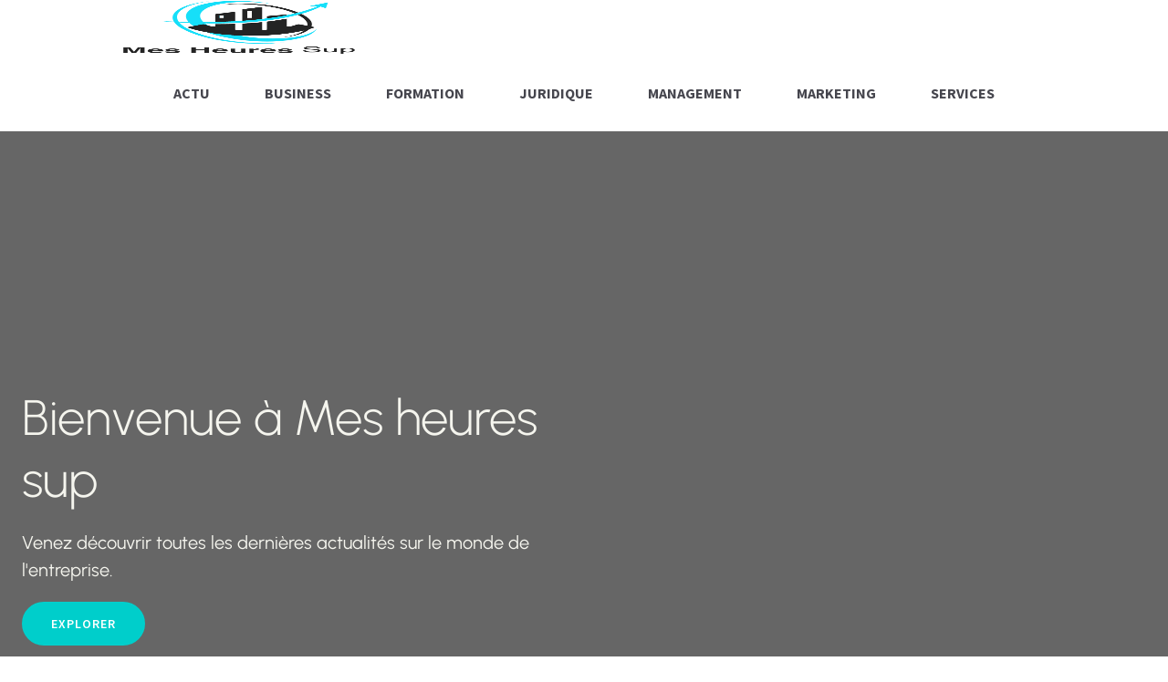

--- FILE ---
content_type: text/html; charset=UTF-8
request_url: https://mesheuressup.fr/
body_size: 37039
content:
<!DOCTYPE html>
<html lang="fr-FR" id="kubio">
<head>
	<meta charset="UTF-8" />
	<meta name="viewport" content="width=device-width, initial-scale=1" />
<meta name='robots' content='index, follow, max-image-preview:large, max-snippet:-1, max-video-preview:-1' />

	<!-- This site is optimized with the Yoast SEO plugin v26.3 - https://yoast.com/wordpress/plugins/seo/ -->
	<title>mesheuressup - Mes heures sup</title>
<link data-wpr-hosted-gf-parameters="family=Open%20Sans%3A300%2C300italic%2C400%2C400italic%2C600%2C600italic%2C700%2C700italic%2C800%2C800italic%7CMulish%3A400%7CRoboto%3A100%2C100italic%2C300%2C300italic%2C400%2C400italic%2C500%2C500italic%2C700%2C700italic%2C900%2C900italic%7CCarter%20One%3A400%7CSource%20Sans%20Pro%3A300%2C400%2C400italic%2C600%2C700%2C700italic%2C800%7CUrbanist%3A300%2C400%2C400italic%2C500%2C600%2C700%2C700italic%2C800%7CSyne%3A400%2C600%7CSyncopate%3A400&display=swap" href="https://mesheuressup.fr/wp-content/cache/fonts/1/google-fonts/css/8/6/4/954dc245f9b32211c5d958474903d.css" rel="stylesheet">
	<link rel="canonical" href="https://mesheuressup.fr/" />
	<meta property="og:locale" content="fr_FR" />
	<meta property="og:type" content="website" />
	<meta property="og:title" content="mesheuressup - Mes heures sup" />
	<meta property="og:url" content="https://mesheuressup.fr/" />
	<meta property="og:site_name" content="Mes heures sup" />
	<meta property="article:modified_time" content="2025-11-14T08:25:58+00:00" />
	<meta name="twitter:card" content="summary_large_image" />
	<script type="application/ld+json" class="yoast-schema-graph">{"@context":"https://schema.org","@graph":[{"@type":"WebPage","@id":"https://mesheuressup.fr/","url":"https://mesheuressup.fr/","name":"mesheuressup - Mes heures sup","isPartOf":{"@id":"https://mesheuressup.fr/#website"},"about":{"@id":"https://mesheuressup.fr/#organization"},"datePublished":"2023-10-20T07:20:33+00:00","dateModified":"2025-11-14T08:25:58+00:00","breadcrumb":{"@id":"https://mesheuressup.fr/#breadcrumb"},"inLanguage":"fr-FR","potentialAction":[{"@type":"ReadAction","target":["https://mesheuressup.fr/"]}]},{"@type":"BreadcrumbList","@id":"https://mesheuressup.fr/#breadcrumb","itemListElement":[{"@type":"ListItem","position":1,"name":"Home"}]},{"@type":"WebSite","@id":"https://mesheuressup.fr/#website","url":"https://mesheuressup.fr/","name":"Mes heures sup","description":"Mes Heures Sup&#039; - Votre Temps, Notre Priorité","publisher":{"@id":"https://mesheuressup.fr/#organization"},"potentialAction":[{"@type":"SearchAction","target":{"@type":"EntryPoint","urlTemplate":"https://mesheuressup.fr/?s={search_term_string}"},"query-input":{"@type":"PropertyValueSpecification","valueRequired":true,"valueName":"search_term_string"}}],"inLanguage":"fr-FR"},{"@type":"Organization","@id":"https://mesheuressup.fr/#organization","name":"Mes heures sup","url":"https://mesheuressup.fr/","logo":{"@type":"ImageObject","inLanguage":"fr-FR","@id":"https://mesheuressup.fr/#/schema/logo/image/","url":"https://mesheuressup.fr/wp-content/uploads/2024/05/Mes-Heures-Sup-e1716800023526.png","contentUrl":"https://mesheuressup.fr/wp-content/uploads/2024/05/Mes-Heures-Sup-e1716800023526.png","width":500,"height":236,"caption":"Mes heures sup"},"image":{"@id":"https://mesheuressup.fr/#/schema/logo/image/"}}]}</script>
	<!-- / Yoast SEO plugin. -->


<title>mesheuressup - Mes heures sup</title>
<link rel='dns-prefetch' href='//fonts.googleapis.com' />
<link href='https://fonts.gstatic.com' crossorigin rel='preconnect' />
<link rel="alternate" type="application/rss+xml" title="Mes heures sup &raquo; Flux" href="https://mesheuressup.fr/feed" />
<link rel="alternate" type="application/rss+xml" title="Mes heures sup &raquo; Flux des commentaires" href="https://mesheuressup.fr/comments/feed" />
<link data-minify="1" rel='stylesheet' id='kubio-block-library-css' href='https://mesheuressup.fr/wp-content/cache/min/1/wp-content/plugins/kubio-pro/build/block-library/style.css?ver=1765439598' type='text/css' media='all' />
<style id='kubio-block-library-inline-css' type='text/css'>
.kubio-shape-circles{background-image:var(--wpr-bg-ecd72420-984e-45cd-8d3a-edd277c3c60c)}.kubio-shape-10degree-stripes{background-image:var(--wpr-bg-589deec9-3e58-408c-9788-8e6fe2b535c3)}.kubio-shape-rounded-squares-blue{background-image:var(--wpr-bg-6bab2dfc-83de-4247-b8bc-98cad89f1088)}.kubio-shape-many-rounded-squares-blue{background-image:var(--wpr-bg-d9bc6a41-4ed4-49d4-ada2-6109312e04f5)}.kubio-shape-two-circles{background-image:var(--wpr-bg-6cbfe836-e96c-4fab-be93-6bb69209bd51)}.kubio-shape-circles-2{background-image:var(--wpr-bg-51e45553-921d-488c-bec6-250a7848190d)}.kubio-shape-circles-3{background-image:var(--wpr-bg-086765c4-db58-470c-9f35-4f570ba4285a)}.kubio-shape-circles-gradient{background-image:var(--wpr-bg-270deb01-8f76-4e08-aeef-5eacb9e1a17b)}.kubio-shape-circles-white-gradient{background-image:var(--wpr-bg-b4571608-b2a3-4af1-abb1-4eb40a16eedb)}.kubio-shape-waves{background-image:var(--wpr-bg-4d00d5b7-3aea-4e6e-8c25-96f7c9934bc2)}.kubio-shape-waves-inverted{background-image:var(--wpr-bg-300ea2ce-1517-4807-a9c3-3e5ad1dfa72b)}.kubio-shape-dots{background-image:var(--wpr-bg-d4034cec-7778-4eea-9151-258481ba34ab)}.kubio-shape-left-tilted-lines{background-image:var(--wpr-bg-4f136071-1def-4dbb-97b9-19e156a2a766)}.kubio-shape-right-tilted-lines{background-image:var(--wpr-bg-ef82dd1a-2a6d-441c-8d9b-6d1930edc8b7)}.kubio-shape-right-tilted-strips{background-image:var(--wpr-bg-1d78f116-cb81-4659-85d2-269b86cf1b2d)}.kubio-shape-doodle{background-image:var(--wpr-bg-9f365044-acdd-4a93-91a6-1e93ddb7cf19)}.kubio-shape-falling-stars{background-image:var(--wpr-bg-37be9d54-100b-4023-8726-02b5bf74fad6)}.kubio-shape-grain{background-image:var(--wpr-bg-a52ea69b-ce32-4d96-af7d-7db8cf0dc495)}.kubio-shape-poly1{background-image:var(--wpr-bg-0e1388ce-c210-48fd-8183-664fe11abcf1)}.kubio-shape-poly2{background-image:var(--wpr-bg-07c499bb-857c-4f22-a604-702403792338)}.kubio-shape-wavy-lines{background-image:var(--wpr-bg-ae101f18-7238-4083-bd77-8e29a50590f7)}

:root { --kubio-color-1:0,206,203;--kubio-color-2:255,94,91;--kubio-color-3:216,216,216;--kubio-color-4:219,180,255;--kubio-color-5:245,245,238;--kubio-color-6:70,70,78;--kubio-color-1-variant-1:137,205,204;--kubio-color-1-variant-2:68,205,203;--kubio-color-1-variant-3:0,206,203;--kubio-color-1-variant-4:0,120,119;--kubio-color-1-variant-5:0,35,35;--kubio-color-2-variant-1:255,177,176;--kubio-color-2-variant-2:255,94,91;--kubio-color-2-variant-3:255,10,6;--kubio-color-2-variant-4:169,62,60;--kubio-color-2-variant-5:84,31,30;--kubio-color-3-variant-1:216,216,216;--kubio-color-3-variant-2:164,164,164;--kubio-color-3-variant-3:113,113,113;--kubio-color-3-variant-4:62,62,62;--kubio-color-3-variant-5:11,11,11;--kubio-color-4-variant-1:219,180,255;--kubio-color-4-variant-2:178,95,255;--kubio-color-4-variant-3:145,119,169;--kubio-color-4-variant-4:137,10,255;--kubio-color-4-variant-5:72,59,84;--kubio-color-5-variant-1:245,245,238;--kubio-color-5-variant-2:244,244,156;--kubio-color-5-variant-3:244,244,74;--kubio-color-5-variant-4:159,159,155;--kubio-color-5-variant-5:74,74,72;--kubio-color-6-variant-1:222,222,247;--kubio-color-6-variant-2:146,146,162;--kubio-color-6-variant-3:70,70,78;--kubio-color-6-variant-4:43,43,77;--kubio-color-6-variant-5:17,17,77 } .has-kubio-color-1-color{color:rgb(var(--kubio-color-1))} .has-kubio-color-1-background-color{background-color:rgb(var(--kubio-color-1))} [data-kubio] .has-kubio-color-1-color{color:rgb(var(--kubio-color-1))} [data-kubio] .has-kubio-color-1-background-color{background-color:rgb(var(--kubio-color-1))} .has-kubio-color-2-color{color:rgb(var(--kubio-color-2))} .has-kubio-color-2-background-color{background-color:rgb(var(--kubio-color-2))} [data-kubio] .has-kubio-color-2-color{color:rgb(var(--kubio-color-2))} [data-kubio] .has-kubio-color-2-background-color{background-color:rgb(var(--kubio-color-2))} .has-kubio-color-3-color{color:rgb(var(--kubio-color-3))} .has-kubio-color-3-background-color{background-color:rgb(var(--kubio-color-3))} [data-kubio] .has-kubio-color-3-color{color:rgb(var(--kubio-color-3))} [data-kubio] .has-kubio-color-3-background-color{background-color:rgb(var(--kubio-color-3))} .has-kubio-color-4-color{color:rgb(var(--kubio-color-4))} .has-kubio-color-4-background-color{background-color:rgb(var(--kubio-color-4))} [data-kubio] .has-kubio-color-4-color{color:rgb(var(--kubio-color-4))} [data-kubio] .has-kubio-color-4-background-color{background-color:rgb(var(--kubio-color-4))} .has-kubio-color-5-color{color:rgb(var(--kubio-color-5))} .has-kubio-color-5-background-color{background-color:rgb(var(--kubio-color-5))} [data-kubio] .has-kubio-color-5-color{color:rgb(var(--kubio-color-5))} [data-kubio] .has-kubio-color-5-background-color{background-color:rgb(var(--kubio-color-5))} .has-kubio-color-6-color{color:rgb(var(--kubio-color-6))} .has-kubio-color-6-background-color{background-color:rgb(var(--kubio-color-6))} [data-kubio] .has-kubio-color-6-color{color:rgb(var(--kubio-color-6))} [data-kubio] .has-kubio-color-6-background-color{background-color:rgb(var(--kubio-color-6))}



#kubio .style-9hHiCJJ-H2-outer .wp-block-kubio-navigation-section__nav{animation-duration:0.5s;padding-top:0px;padding-bottom:0px;padding-right:0px;background-color:#ffffff;margin-top:0px;margin-bottom:0px;margin-left:0px;margin-right:0px;}#kubio .style-9hHiCJJ-H2-outer .h-navigation_sticky:not(.extra-1).wp-block-kubio-navigation-section__nav{box-shadow:0px 19px 38px 0px rgba(0, 0, 0, 0.16) ;}#kubio .style-D8l4rbASNfN-inner{text-align:center;height:auto;min-height:unset;}#kubio .style-D8l4rbASNfN-container{height:auto;min-height:unset;}#kubio .style-LZTs8M1raIK-container{align-items:flex-start;justify-content:flex-start;gap:10px;--kubio-gap-fallback:10px;text-decoration:none;}#kubio .style-LZTs8M1raIK-container .kubio-logo-image{max-height:60px;}#kubio .style-LZTs8M1raIK-image{max-height:70px;}#kubio .style-LZTs8M1raIK-text{text-decoration:none;color:#ffffff;}#kubio .h-navigation_sticky:not(.extra-1) .style-LZTs8M1raIK-text{color:rgba(var(--kubio-color-6),1);}#kubio .style-CWea2sLz_dc-inner{text-align:center;height:auto;min-height:unset;}#kubio .style-CWea2sLz_dc-container{height:auto;min-height:unset;}#kubio .style-3FgoR2dW8Dh-container{height:50px;}#kubio .style-KUXcRUWvqvx-inner{text-align:center;height:auto;min-height:unset;}#kubio .style-KUXcRUWvqvx-container{height:auto;min-height:unset;}#kubio .h-navigation_sticky:not(.extra-1) .style-KUXcRUWvqvx-inner{padding-top:0px;padding-bottom:0px;padding-left:0px;padding-right:0px;margin-top:0px;margin-bottom:0px;margin-left:0px;margin-right:0px;}#kubio .style-Cp7lKfKJbWE-outer.bordered-active-item > .kubio-menu > ul > li::before,#kubio .style-Cp7lKfKJbWE-outer.bordered-active-item > .kubio-menu > ul > li::after{background-color:rgba(var(--kubio-color-1),1);height:3px;}#kubio .style-Cp7lKfKJbWE-outer.solid-active-item > .kubio-menu > ul > li::before,#kubio .style-Cp7lKfKJbWE-outer.solid-active-item > .kubio-menu > ul > li::after{background-color:rgba(var(--kubio-color-1),1);border-top-left-radius:0%;border-top-right-radius:0%;border-bottom-left-radius:0%;border-bottom-right-radius:0%;}#kubio .style-Cp7lKfKJbWE-outer > .kubio-menu > ul{justify-content:flex-end;gap:0px;--kubio-gap-fallback:0px;}#kubio .style-Cp7lKfKJbWE-outer > .kubio-menu  > ul > li > a{font-weight:700;font-size:16px;line-height:1.5em;letter-spacing:0px;text-decoration:none;text-transform:uppercase;color:rgba(var(--kubio-color-6),1);padding-top:30px;padding-bottom:30px;padding-left:30px;padding-right:30px;}#kubio .style-Cp7lKfKJbWE-outer > .kubio-menu  > ul > li > a:hover,#kubio .style-Cp7lKfKJbWE-outer > .kubio-menu > ul > li > a.hover{color:rgba(var(--kubio-color-1),1);}#kubio .style-Cp7lKfKJbWE-outer > .kubio-menu > ul > li.current-menu-item > a,#kubio .style-Cp7lKfKJbWE-outer > .kubio-menu > ul > li.current_page_item > a{color:rgba(var(--kubio-color-1),1);}#kubio .style-Cp7lKfKJbWE-outer > .kubio-menu  > ul > li > a > svg{padding-left:5px;padding-right:5px;}#kubio .style-Cp7lKfKJbWE-outer > .kubio-menu  li > ul{background-color:#ffffff;margin-left:5px;margin-right:5px;box-shadow:0px 0px 5px 2px rgba(0, 0, 0, 0.04) ;}#kubio .style-Cp7lKfKJbWE-outer > .kubio-menu  li > ul > li> a{font-size:14px;text-decoration:none;color:rgba(var(--kubio-color-6-variant-3),1);padding-top:10px;padding-bottom:10px;padding-left:20px;padding-right:20px;border-bottom-color:rgba(128,128,128,.2);border-bottom-width:1px;border-bottom-style:solid;background-color:rgb(255, 255, 255);}#kubio .style-Cp7lKfKJbWE-outer > .kubio-menu  li > ul > li > a:hover,#kubio .style-Cp7lKfKJbWE-outer > .kubio-menu  li > ul > li > a.hover{color:rgb(255, 255, 255);background-color:rgba(var(--kubio-color-1),1);}#kubio .style-Cp7lKfKJbWE-outer > .kubio-menu li > ul > li.current-menu-item > a,#kubio .style-Cp7lKfKJbWE-outer > .kubio-menu  li > ul > li.current_page_item > a{color:rgb(255, 255, 255);background-color:rgba(var(--kubio-color-1),1);}#kubio .style-Cp7lKfKJbWE-outer > .kubio-menu > ul > li > ul{margin-top:0px;}#kubio .style-Cp7lKfKJbWE-outer > .kubio-menu > ul > li > ul:before{height:0px;width:100%;}#kubio .h-navigation_sticky:not(.extra-1) .style-Cp7lKfKJbWE-outer{padding-top:0px;padding-bottom:0px;padding-left:0px;padding-right:0px;margin-top:0px;margin-bottom:0px;margin-left:0px;margin-right:0px;}#kubio .style-mgW4AJS1md8-icon{background-color:rgba(var(--kubio-color-6),1);border-top-color:black;border-top-width:0px;border-top-style:solid;border-right-color:black;border-right-width:0px;border-right-style:solid;border-bottom-color:black;border-bottom-width:0px;border-bottom-style:solid;border-left-color:black;border-left-width:0px;border-left-style:solid;border-top-left-radius:100%;border-top-right-radius:100%;border-bottom-left-radius:100%;border-bottom-right-radius:100%;fill:white;padding-top:10px;padding-bottom:10px;padding-left:10px;padding-right:10px;width:18px;height:18px;min-width:18px;min-height:18px;}.style-mgW4AJS1md8-offscreen{background-color:#222B34;width:300px !important;}.style-mgW4AJS1md8-offscreenOverlay{background-color:rgba(0,0,0,0.5);}#kubio .style-8ozHfsSWMVu-inner{text-align:center;height:auto;min-height:unset;}#kubio .style-8ozHfsSWMVu-container{height:auto;min-height:unset;}#kubio .style-PaFoUaPwZVn-container{align-items:center;justify-content:center;gap:10px;--kubio-gap-fallback:10px;text-decoration:none;}#kubio .style-PaFoUaPwZVn-container .kubio-logo-image{max-height:70px;}#kubio .style-PaFoUaPwZVn-image{max-height:70px;}#kubio .style-PaFoUaPwZVn-text{text-decoration:none;color:#ffffff;}#kubio .h-navigation_sticky:not(.extra-1) .style-PaFoUaPwZVn-text{color:#000000;}#kubio .style-0CGxuXn1XMz-outer > .kubio-menu > ul{--kubio-accordion-menu-offset:10px;}#kubio .style-0CGxuXn1XMz-outer > .kubio-menu  > ul > li > a{font-size:14px;text-decoration:none;color:white;padding-top:12px;padding-bottom:12px;padding-left:40px;border-top-color:#808080;border-right-color:#808080;border-bottom-color:#808080;border-bottom-width:1px;border-bottom-style:solid;border-left-color:#808080;}#kubio .style-0CGxuXn1XMz-outer > .kubio-menu  > ul > li > a > svg{padding-left:20px;padding-right:20px;}#kubio .style-0CGxuXn1XMz-outer > .kubio-menu  li > ul > li> a{font-size:14px;text-decoration:none;color:white;padding-top:12px;padding-bottom:12px;padding-left:40px;border-top-color:#808080;border-right-color:#808080;border-bottom-color:#808080;border-bottom-width:1px;border-bottom-style:solid;border-left-color:#808080;}#kubio .style-0CGxuXn1XMz-outer > .kubio-menu  li > ul > li > a > svg{padding-left:20px;padding-right:20px;}#kubio .style-S7--gWjSc4Z-inner{text-align:center;height:auto;min-height:unset;}#kubio .style-S7--gWjSc4Z-container{height:auto;min-height:unset;}#kubio .style-4_T75xWjeMJ-outer{height:auto;min-height:unset;background-image:var(--wpr-bg-03ee6240-7fe5-4fdd-bc64-a5bc7b331509);background-size:cover;background-position:50% 50%;background-attachment:scroll;background-repeat:no-repeat;padding-top:280px;padding-bottom:280px;}body:not(.extra-1) .style-4_T75xWjeMJ-outer h1,body:not(.extra-1) .style-4_T75xWjeMJ-outer h1[data-kubio]{color:rgba(var(--kubio-color-5),1);}body:not(.extra-1) .style-4_T75xWjeMJ-outer h2,body:not(.extra-1) .style-4_T75xWjeMJ-outer h2[data-kubio]{color:rgba(var(--kubio-color-5),1);}body:not(.extra-1) .style-4_T75xWjeMJ-outer h3,body:not(.extra-1) .style-4_T75xWjeMJ-outer h3[data-kubio]{color:rgba(var(--kubio-color-5),1);}body:not(.extra-1) .style-4_T75xWjeMJ-outer h4,body:not(.extra-1) .style-4_T75xWjeMJ-outer h4[data-kubio]{color:rgba(var(--kubio-color-5),1);}body:not(.extra-1) .style-4_T75xWjeMJ-outer h5,body:not(.extra-1) .style-4_T75xWjeMJ-outer h5[data-kubio]{color:rgba(var(--kubio-color-5),1);}body:not(.extra-1) .style-4_T75xWjeMJ-outer h6,body:not(.extra-1) .style-4_T75xWjeMJ-outer h6[data-kubio]{color:rgba(var(--kubio-color-5),1);}body:not(.extra-1) .style-4_T75xWjeMJ-outer,body:not(.extra-1) .style-4_T75xWjeMJ-outer [data-kubio]:not(h1):not(h2):not(h3):not(h4):not(h5):not(h6),body:not(.extra-1) .style-4_T75xWjeMJ-outer p,body:not(.extra-1) .style-4_T75xWjeMJ-outer p[data-kubio]{color:rgba(var(--kubio-color-5),1);}#kubio .style-Q5cBg0Ho0Nh-inner{text-align:left;height:auto;min-height:unset;border-top-left-radius:9px;border-top-right-radius:9px;border-bottom-left-radius:9px;border-bottom-right-radius:9px;}#kubio .style-Q5cBg0Ho0Nh-container{height:auto;min-height:unset;}#kubio .wp-block.wp-block-kubio-heading__text.style-S1IB_z6VcLu-text{font-weight:300;font-size:3.4em;}#kubio .wp-block.wp-block-kubio-heading__text.style-S1IB_z6VcLu-text .text-wrapper-fancy svg path{stroke:#000000;stroke-linejoin:initial;stroke-linecap:initial;stroke-width:8px;}#kubio .style-CSjyuawnyLC-outer a.style-CSjyuawnyLC-link{background-color:rgba(var(--kubio-color-1),1);background-image:none;font-weight:600;font-size:14px;line-height:1;letter-spacing:1px;text-decoration:none;text-transform:uppercase;color:white;border-top-color:rgba(var(--kubio-color-1),1);border-top-width:2px;border-top-style:solid;border-right-color:rgba(var(--kubio-color-1),1);border-right-width:2px;border-right-style:solid;border-bottom-color:rgba(var(--kubio-color-1),1);border-bottom-width:2px;border-bottom-style:solid;border-left-color:rgba(var(--kubio-color-1),1);border-left-width:2px;border-left-style:solid;border-top-left-radius:56px;border-top-right-radius:56px;border-bottom-left-radius:56px;border-bottom-right-radius:56px;padding-top:15px;padding-bottom:15px;padding-left:30px;padding-right:30px;text-align:center;justify-content:center;}#kubio .style-CSjyuawnyLC-outer a.style-CSjyuawnyLC-link:hover{background-color:rgba(var(--kubio-color-1-variant-4),1);border-top-color:rgba(var(--kubio-color-1-variant-4),1);border-right-color:rgba(var(--kubio-color-1-variant-4),1);border-bottom-color:rgba(var(--kubio-color-1-variant-4),1);border-left-color:rgba(var(--kubio-color-1-variant-4),1);}#kubio a.style-CSjyuawnyLC-link .style-CSjyuawnyLC-icon{width:14px;height:14px;min-width:14px;min-height:14px;margin-left:0px;margin-right:10px;}#kubio .style-Uk4vvm7JBxv-outer{background-color:rgba(var(--kubio-color-6),0.05);}#kubio .style-Uk4vvm7JBxv-inner{margin-top:0px;}#kubio .style-IPyIwqSBGgK-inner{text-align:center;box-shadow:none;border-top-left-radius:6px;border-top-right-radius:6px;border-bottom-left-radius:6px;border-bottom-right-radius:6px;}#kubio .style-IPyIwqSBGgK-container{height:auto;min-height:unset;}#kubio .wp-block.wp-block-kubio-heading__text.style-zR9mKAyXZe3-text .text-wrapper-fancy svg path{stroke:#000000;stroke-linejoin:initial;stroke-linecap:initial;stroke-width:8px;}#kubio .style-Z9Wb6BUbv4t-inner{background-color:rgba(var(--kubio-color-5),1);text-align:center;box-shadow:0px 19px 38px 0px rgba(0, 0, 0, 0.16) ;border-top-left-radius:6px;border-top-right-radius:6px;border-bottom-left-radius:6px;border-bottom-right-radius:6px;}#kubio .style-Z9Wb6BUbv4t-container{height:auto;min-height:unset;}#kubio .style-nNKT6khAVzB-outer{text-align:center;}#kubio .style-nNKT6khAVzB-inner{fill:rgba(var(--kubio-color-1),1);width:40px;height:40px;min-width:40px;min-height:40px;margin-top:10px;}#kubio .wp-block.wp-block-kubio-heading__text.style-Oo13M_u6Ta4-text .text-wrapper-fancy svg path{stroke:#000000;stroke-linejoin:initial;stroke-linecap:initial;stroke-width:8px;}#kubio .style-8zsOC7ATw8W-outer{height:auto;min-height:unset;background-color:unset;background-image:none;}#kubio .style-zoNYC0gpCZy-inner{text-align:center;height:auto;min-height:unset;}#kubio .style-zoNYC0gpCZy-container{height:auto;min-height:unset;}#kubio .wp-block.wp-block-kubio-heading__text.style-LXZRiKuJAmD-text .text-wrapper-fancy svg path{stroke:#000000;stroke-linejoin:initial;stroke-linecap:initial;stroke-width:8px;}#kubio .style-TfitmPxJWNf-inner{text-align:center;height:auto;min-height:unset;margin-bottom:100px;}#kubio .style-TfitmPxJWNf-container{height:auto;min-height:unset;}#kubio .style-tQ2Un4LI2J4-container{margin-bottom:0px;}#kubio .style-R2PXjb9so_P-inner{text-align:left;height:auto;min-height:unset;padding-right:6%;}#kubio .style-R2PXjb9so_P-container{height:auto;min-height:unset;}#kubio .wp-block.wp-block-kubio-heading__text.style-qEn2OeyvVFi-text .text-wrapper-fancy svg path{stroke:#000000;stroke-linejoin:initial;stroke-linecap:initial;stroke-width:8px;}#kubio .style-lMK9zP162qQ-inner{text-align:center;min-height:400px;background-image:var(--wpr-bg-924a76cd-b4c2-469e-83b6-252b210f8e0c);background-size:cover;background-position:50% 50%;background-attachment:scroll;background-repeat:no-repeat;border-top-color:rgba(var(--kubio-color-5),1);border-top-width:15px;border-top-style:solid;border-right-color:rgba(var(--kubio-color-5),1);border-right-width:15px;border-right-style:solid;border-bottom-color:rgba(var(--kubio-color-5),1);border-bottom-width:15px;border-bottom-style:solid;border-left-color:rgba(var(--kubio-color-5),1);border-left-width:15px;border-left-style:solid;box-shadow:0px 19px 38px 0px rgba(0, 0, 0, 0.16) ;}#kubio .style-lMK9zP162qQ-container{height:auto;min-height:unset;}#kubio .style-2xCM-Xi8_f3-inner{text-align:center;min-height:400px;background-image:var(--wpr-bg-0ca8d105-b5d7-428e-9432-39ecc3ad337d);background-size:cover;background-position:50% 50%;background-attachment:scroll;background-repeat:no-repeat;border-top-color:rgba(var(--kubio-color-5),1);border-top-width:15px;border-top-style:solid;border-right-color:rgba(var(--kubio-color-5),1);border-right-width:15px;border-right-style:solid;border-bottom-color:rgba(var(--kubio-color-5),1);border-bottom-width:15px;border-bottom-style:solid;border-left-color:rgba(var(--kubio-color-5),1);border-left-width:15px;border-left-style:solid;box-shadow:0px 19px 38px 0px rgba(0, 0, 0, 0.16) ;transform:translateX(0px) translateY(0px);transform-origin:center center 0px;}#kubio .style-2xCM-Xi8_f3-container{height:auto;min-height:unset;}#kubio .style-oM6AGsVFhoG-inner{text-align:left;height:auto;min-height:unset;padding-left:6%;padding-right:0%;}#kubio .style-oM6AGsVFhoG-container{height:auto;min-height:unset;}#kubio .style-GnfzJKE4HCn-outer{background-color:#eeeeee;}#kubio .style-m7gFqXjVGDy-inner{text-align:left;}#kubio .style-m7gFqXjVGDy-container{height:auto;min-height:unset;}#kubio .wp-block.wp-block-kubio-heading__text.style-f182Jfe9Lz_-text{font-weight:800;}#kubio .wp-block.wp-block-kubio-heading__text.style-f182Jfe9Lz_-text .text-wrapper-fancy svg path{stroke:#000000;stroke-linejoin:initial;stroke-linecap:initial;stroke-width:8px;}#kubio .style-HxjJE43yQ8f-inner{border-top-left-radius:0px;border-top-right-radius:0px;border-bottom-left-radius:0px;border-bottom-right-radius:0px;background-color:rgba(var(--kubio-color-5),1);box-shadow:0px 19px 38px 0px rgba(0, 0, 0, 0.16) ;text-align:left;padding-top:14%;padding-bottom:14%;padding-left:14%;padding-right:14%;}#kubio .style-HxjJE43yQ8f-container{height:auto;min-height:unset;}#kubio .style-U2duE6Ip_dK-outer{box-shadow:none;}#kubio .style-U2duE6Ip_dK-inner{fill:rgba(var(--kubio-color-1),1);background-color:rgba(var(--kubio-color-5),1);border-top-left-radius:6px;border-top-right-radius:6px;border-bottom-left-radius:6px;border-bottom-right-radius:6px;padding-top:14px;padding-bottom:14px;padding-left:14px;padding-right:14px;width:35px;height:35px;min-width:35px;min-height:35px;box-shadow:0px 19px 60px -10px rgba(0, 0, 0, 0.2) ;margin-bottom:30px;}#kubio .wp-block.wp-block-kubio-heading__text.style-5BF_eoby3n6-text .text-wrapper-fancy svg path{stroke:#000000;stroke-linejoin:initial;stroke-linecap:initial;stroke-width:8px;}#kubio p.wp-block.wp-block-kubio-text__text.style-52UUOYs14z5-text{font-size:14px;}#kubio .style-hjyvtqjVka4-outer{padding-top:20px;}#kubio a.style-XSFhDbi6ftS-link{font-size:0.8em;letter-spacing:2px;text-transform:uppercase;color:rgba(var(--kubio-color-6-variant-2),1);padding-top:0px;padding-bottom:0px;padding-left:0px;padding-right:0px;}#kubio a.style-XSFhDbi6ftS-link:hover{color:rgba(var(--kubio-color-6),1);}#kubio a.style-XSFhDbi6ftS-link .style-XSFhDbi6ftS-icon{margin-top:0px;margin-bottom:2px;margin-left:10px;margin-right:0px;width:16px;height:16px;min-width:16px;min-height:16px;}#kubio .style-CSkBnx_qLMg-outer{box-shadow:none;}#kubio .style-CSkBnx_qLMg-inner{fill:rgba(var(--kubio-color-2),1);background-color:rgba(var(--kubio-color-5),1);border-top-left-radius:6px;border-top-right-radius:6px;border-bottom-left-radius:6px;border-bottom-right-radius:6px;padding-top:14px;padding-bottom:14px;padding-left:14px;padding-right:14px;width:35px;height:35px;min-width:35px;min-height:35px;box-shadow:0px 19px 60px -10px rgba(0, 0, 0, 0.2) ;margin-bottom:30px;}#kubio .style-sPimujsai0p-outer{box-shadow:none;}#kubio .style-sPimujsai0p-inner{fill:rgba(var(--kubio-color-3),1);background-color:rgba(var(--kubio-color-5),1);border-top-left-radius:6px;border-top-right-radius:6px;border-bottom-left-radius:6px;border-bottom-right-radius:6px;padding-top:14px;padding-bottom:14px;padding-left:14px;padding-right:14px;width:35px;height:35px;min-width:35px;min-height:35px;box-shadow:0px 19px 60px -10px rgba(0, 0, 0, 0.2) ;margin-bottom:30px;}#kubio .style-RsxMfD1fW4v-outer{box-shadow:none;}#kubio .style-RsxMfD1fW4v-inner{fill:rgba(var(--kubio-color-4),1);background-color:rgba(var(--kubio-color-5),1);border-top-left-radius:6px;border-top-right-radius:6px;border-bottom-left-radius:6px;border-bottom-right-radius:6px;padding-top:14px;padding-bottom:14px;padding-left:14px;padding-right:14px;width:35px;height:35px;min-width:35px;min-height:35px;box-shadow:0px 19px 60px -10px rgba(0, 0, 0, 0.2) ;margin-bottom:30px;}#kubio .style-GYWX5FlUYm0-outer{box-shadow:none;}#kubio .style-GYWX5FlUYm0-inner{fill:rgba(var(--kubio-color-5-variant-3),1);background-color:rgba(var(--kubio-color-5),1);border-top-left-radius:6px;border-top-right-radius:6px;border-bottom-left-radius:6px;border-bottom-right-radius:6px;padding-top:14px;padding-bottom:14px;padding-left:14px;padding-right:14px;width:35px;height:35px;min-width:35px;min-height:35px;box-shadow:0px 19px 60px -10px rgba(0, 0, 0, 0.2) ;margin-bottom:30px;}#kubio .style-ggE3XGMAgv6-inner{border-top-left-radius:0px;border-top-right-radius:0px;border-bottom-left-radius:0px;border-bottom-right-radius:0px;background-color:rgba(var(--kubio-color-6),1);box-shadow:none;text-align:center;padding-top:14%;padding-bottom:14%;padding-left:14%;padding-right:14%;}#kubio .style-ggE3XGMAgv6-container{height:auto;min-height:unset;}#kubio .wp-block.wp-block-kubio-heading__text.style-0_2SpByWARm-text{font-weight:400;letter-spacing:1px;text-transform:uppercase;color:rgba(var(--kubio-color-5),1);}#kubio .wp-block.wp-block-kubio-heading__text.style-0_2SpByWARm-text .text-wrapper-fancy svg path{stroke:#000000;stroke-linejoin:initial;stroke-linecap:initial;stroke-width:8px;}#kubio .style-B5ZWTYm6F6t-inner{fill:rgba(var(--kubio-color-5),1);width:50px;height:50px;min-width:50px;min-height:50px;}#kubio .style-lXMVJk2pBis-outer{padding-top:0px;padding-bottom:0px;background-color:rgba(var(--kubio-color-1-variant-1),0.5);}body:not(.extra-1) .style-lXMVJk2pBis-outer a:hover,body:not(.extra-1) .style-lXMVJk2pBis-outer a[data-kubio]:hover{color:rgba(var(--kubio-color-2-variant-4),1);}#kubio .style-MfbaFbXqCM--inner{text-align:left;padding-top:12%;padding-bottom:12%;padding-left:12%;padding-right:12%;}#kubio .style-MfbaFbXqCM--container{height:auto;min-height:unset;}#kubio .wp-block.wp-block-kubio-heading__text.style-0vlRYfFS8Th-text{font-weight:800;}#kubio .wp-block.wp-block-kubio-heading__text.style-0vlRYfFS8Th-text .text-wrapper-fancy svg path{stroke:#000000;stroke-linejoin:initial;stroke-linecap:initial;stroke-width:8px;}#kubio .style-7GQDN7wYGH0-outer a.style-7GQDN7wYGH0-link{text-align:center;font-weight:600;font-size:12px;line-height:1;letter-spacing:1px;text-decoration:none;text-transform:uppercase;color:rgba(var(--kubio-color-5),1);border-top-color:rgba(var(--kubio-color-1),1);border-top-width:2px;border-top-style:solid;border-right-color:rgba(var(--kubio-color-1),1);border-right-width:2px;border-right-style:solid;border-bottom-color:rgba(var(--kubio-color-1),1);border-bottom-width:2px;border-bottom-style:solid;border-left-color:rgba(var(--kubio-color-1),1);border-left-width:2px;border-left-style:solid;border-top-left-radius:6px;border-top-right-radius:6px;border-bottom-left-radius:6px;border-bottom-right-radius:6px;padding-top:15px;padding-bottom:15px;padding-left:30px;padding-right:30px;background-color:rgba(var(--kubio-color-1),1);justify-content:center;}#kubio .style-7GQDN7wYGH0-outer a.style-7GQDN7wYGH0-link:hover{border-top-color:rgba(var(--kubio-color-1-variant-4),1);border-right-color:rgba(var(--kubio-color-1-variant-4),1);border-bottom-color:rgba(var(--kubio-color-1-variant-4),1);border-left-color:rgba(var(--kubio-color-1-variant-4),1);background-color:rgba(var(--kubio-color-1-variant-4),1);}#kubio a.style-7GQDN7wYGH0-link .style-7GQDN7wYGH0-icon{width:12px;height:12px;min-width:12px;min-height:12px;margin-left:10px;margin-right:0px;}#kubio .style-NzGwNJUoQ3X-inner{min-height:100px;margin-top:-50px;text-align:center;}#kubio .style-NzGwNJUoQ3X-container{height:auto;min-height:unset;}#kubio .style-lTuBmm7nVPZ-image{border-top-color:rgba(var(--kubio-color-5),1);border-top-width:14px;border-top-style:solid;border-right-color:rgba(var(--kubio-color-5),1);border-right-width:14px;border-right-style:solid;border-bottom-color:rgba(var(--kubio-color-5),1);border-bottom-width:0px;border-bottom-style:solid;border-left-color:rgba(var(--kubio-color-5),1);border-left-width:14px;border-left-style:solid;border-top-left-radius:6px;border-top-right-radius:6px;box-shadow:0px -20px 38px 0px rgba(0, 0, 0, 0.16) ;}#kubio .style-lTuBmm7nVPZ-frameImage{border-top-color:rgba(var(--kubio-color-5),1);border-top-width:14px;border-top-style:solid;border-right-color:rgba(var(--kubio-color-5),1);border-right-width:14px;border-right-style:solid;border-bottom-color:rgba(var(--kubio-color-5),1);border-bottom-width:0px;border-bottom-style:solid;border-left-color:rgba(var(--kubio-color-5),1);border-left-width:14px;border-left-style:solid;border-top-left-radius:6px;border-top-right-radius:6px;}#kubio .style-lTuBmm7nVPZ-overlay{border-top-color:rgba(var(--kubio-color-5),1);border-top-width:14px;border-top-style:solid;border-right-color:rgba(var(--kubio-color-5),1);border-right-width:14px;border-right-style:solid;border-bottom-color:rgba(var(--kubio-color-5),1);border-bottom-width:0px;border-bottom-style:solid;border-left-color:rgba(var(--kubio-color-5),1);border-left-width:14px;border-left-style:solid;border-top-left-radius:6px;border-top-right-radius:6px;}#kubio .style-fzfGfVyePmM-outer{height:auto;min-height:unset;}#kubio .style-XgrTi4D70zS-inner{text-align:center;height:auto;min-height:unset;}#kubio .style-XgrTi4D70zS-container{height:auto;min-height:unset;}#kubio .wp-block.wp-block-kubio-heading__text.style-bp2qcualEvX-text .text-wrapper-fancy svg path{stroke:#000000;stroke-linejoin:initial;stroke-linecap:initial;stroke-width:8px;}#kubio .style-9BUQoF1Xg88-inner{text-align:center;height:auto;min-height:unset;}#kubio .style-9BUQoF1Xg88-container{height:auto;min-height:unset;}#kubio .style-NdGINyBVYUq-inner{text-align:center;height:auto;min-height:unset;background-color:rgba(var(--kubio-color-5),1);background-image:none;border-top-width:0px;border-top-style:none;border-right-width:0px;border-right-style:none;border-bottom-width:0px;border-bottom-style:none;border-left-width:0px;border-left-style:none;border-top-left-radius:0px;border-top-right-radius:0px;border-bottom-left-radius:0px;border-bottom-right-radius:0px;box-shadow:0px 19px 38px 0px rgba(0, 0, 0, 0.16) ;padding-top:0px;padding-bottom:0px;padding-left:0px;padding-right:0px;overflow:hidden;}#kubio .style-NdGINyBVYUq-container{height:auto;min-height:unset;}#kubio .style-HzjYTv2fhoP-container{background-color:rgba(var(--kubio-color-1),1);text-align:center;border-top-width:0px;border-top-style:none;border-right-width:0px;border-right-style:none;border-bottom-width:0px;border-bottom-style:none;border-left-width:0px;border-left-style:none;border-top-left-radius:0px;border-top-right-radius:0px;border-bottom-left-radius:0px;border-bottom-right-radius:0px;margin-bottom:0px;padding-top:0px;padding-bottom:0px;padding-left:0px;padding-right:0px;height:300px;}#kubio .style-HzjYTv2fhoP-image{object-position:center center;object-fit:cover;}#kubio .style-aroYFwbFByX-inner{text-align:left;height:auto;min-height:unset;}#kubio .style-aroYFwbFByX-container{height:auto;min-height:unset;}#kubio .style-_ra0mSXaVv7-container{margin-bottom:20px;}#kubio .style-_ra0mSXaVv7-container a{margin-left:10px;margin-right:10px;}#kubio p.wp-block.style-XN8KMifWnoO-container,#kubio h1.wp-block.style-XN8KMifWnoO-container,#kubio h2.wp-block.style-XN8KMifWnoO-container,#kubio h3.wp-block.style-XN8KMifWnoO-container,#kubio h4.wp-block.style-XN8KMifWnoO-container,#kubio h5.wp-block.style-XN8KMifWnoO-container,#kubio h6.wp-block.style-XN8KMifWnoO-container{font-size:1.5em;}#kubio a.style-XN8KMifWnoO-link{text-decoration:none;}#kubio .style-vP0mYzy99sE-outer{padding-top:0px;padding-bottom:0px;background-color:rgba(var(--kubio-color-5),1);}body:not(.extra-1) .style-vP0mYzy99sE-outer a,body:not(.extra-1) .style-vP0mYzy99sE-outer a[data-kubio]{color:rgba(var(--kubio-color-1),1);}body:not(.extra-1) .style-vP0mYzy99sE-outer a:hover,body:not(.extra-1) .style-vP0mYzy99sE-outer a[data-kubio]:hover{color:rgba(var(--kubio-color-1-variant-2),1);}#kubio .style-nJpox2eRXHV-inner{text-align:left;}#kubio .style-nJpox2eRXHV-container{text-align:center;height:auto;min-height:unset;}#kubio .style-tF8kitdcL-outer p{font-weight:300;}#kubio .style-cokyN3pJaX-outer.bordered-active-item > .kubio-menu > ul > li::before,#kubio .style-cokyN3pJaX-outer.bordered-active-item > .kubio-menu > ul > li::after{background-color:rgba(var(--kubio-color-1),1);height:3px;}#kubio .style-cokyN3pJaX-outer.solid-active-item > .kubio-menu > ul > li::before,#kubio .style-cokyN3pJaX-outer.solid-active-item > .kubio-menu > ul > li::after{background-color:white;border-top-left-radius:0%;border-top-right-radius:0%;border-bottom-left-radius:0%;border-bottom-right-radius:0%;}#kubio .style-cokyN3pJaX-outer > .kubio-menu > ul{justify-content:flex-end;gap:40px;--kubio-gap-fallback:40px;}#kubio .style-cokyN3pJaX-outer > .kubio-menu  > ul > li > a{font-weight:300;font-size:16px;line-height:1.5em;letter-spacing:0px;text-decoration:none;text-transform:none;color:rgba(var(--kubio-color-5-variant-5),1);padding-top:10px;padding-bottom:10px;padding-left:0px;padding-right:0px;}#kubio .style-cokyN3pJaX-outer > .kubio-menu  > ul > li > a > svg{padding-left:5px;padding-right:5px;}#kubio .style-cokyN3pJaX-outer > .kubio-menu  li > ul{background-color:#ffffff;margin-left:5px;margin-right:5px;box-shadow:0px 0px 5px 2px rgba(0, 0, 0, 0.04) ;}#kubio .style-cokyN3pJaX-outer > .kubio-menu  li > ul > li> a{font-size:14px;text-decoration:none;color:rgba(var(--kubio-color-6-variant-3),1);padding-top:10px;padding-bottom:10px;padding-left:20px;padding-right:20px;border-bottom-color:rgba(128,128,128,.2);border-bottom-width:1px;border-bottom-style:solid;background-color:rgb(255, 255, 255);}#kubio .style-cokyN3pJaX-outer > .kubio-menu  li > ul > li > a:hover,#kubio .style-cokyN3pJaX-outer > .kubio-menu  li > ul > li > a.hover{color:rgb(255, 255, 255);background-color:rgba(var(--kubio-color-1),1);}#kubio .style-cokyN3pJaX-outer > .kubio-menu li > ul > li.current-menu-item > a,#kubio .style-cokyN3pJaX-outer > .kubio-menu  li > ul > li.current_page_item > a{color:rgb(255, 255, 255);background-color:rgba(var(--kubio-color-1),1);}#kubio .style-cokyN3pJaX-outer > .kubio-menu > ul > li > ul{margin-top:0px;}#kubio .style-cokyN3pJaX-outer > .kubio-menu > ul > li > ul:before{height:0px;width:100%;}#kubio .style-local-5-container{flex:0 0 auto;ms-flex:0 0 auto;width:auto;max-width:100%;}#kubio .style-local-7-container{flex:1 1 0;ms-flex:1 1 0%;max-width:100%;}#kubio .style-local-9-container{flex:0 0 auto;ms-flex:0 0 auto;width:auto;max-width:100%;}#kubio .style-local-15-container{flex:0 0 auto;-ms-flex:0 0 auto;}#kubio .style-local-20-container{flex:0 0 auto;-ms-flex:0 0 auto;}#kubio .style-local-24-container{width:50%;flex:0 0 auto;-ms-flex:0 0 auto;}#kubio .style-local-31-container{width:25%;flex:0 0 auto;-ms-flex:0 0 auto;}#kubio .style-local-33-container{width:25%;flex:0 0 auto;-ms-flex:0 0 auto;}#kubio .style-local-36-container{width:25%;flex:0 0 auto;-ms-flex:0 0 auto;}#kubio .style-local-39-container{width:25%;flex:0 0 auto;-ms-flex:0 0 auto;}#kubio .style-local-44-container{width:80%;flex:0 0 auto;-ms-flex:0 0 auto;}#kubio .style-local-48-container{width:100%;flex:0 0 auto;-ms-flex:0 0 auto;}#kubio .style-local-50-container{width:45%;flex:0 0 auto;-ms-flex:0 0 auto;}#kubio .style-local-54-container{width:55%;flex:0 0 auto;-ms-flex:0 0 auto;}#kubio .style-local-56-container{width:55%;flex:0 0 auto;-ms-flex:0 0 auto;}#kubio .style-local-57-container{width:45%;flex:0 0 auto;-ms-flex:0 0 auto;}#kubio .style-local-63-container{width:80%;flex:0 0 auto;-ms-flex:0 0 auto;}#kubio .style-local-67-container{flex:0 0 auto;-ms-flex:0 0 auto;}#kubio .style-local-73-container{flex:0 0 auto;-ms-flex:0 0 auto;}#kubio .style-local-79-container{flex:0 0 auto;-ms-flex:0 0 auto;}#kubio .style-local-85-container{flex:0 0 auto;-ms-flex:0 0 auto;}#kubio .style-local-91-container{flex:0 0 auto;-ms-flex:0 0 auto;}#kubio .style-local-97-container{flex:0 0 auto;-ms-flex:0 0 auto;}#kubio .style-local-102-container{width:60%;flex:0 0 auto;-ms-flex:0 0 auto;}#kubio .style-local-107-container{width:40%;flex:0 0 auto;-ms-flex:0 0 auto;}#kubio .style-local-111-container{width:80%;flex:0 0 auto;-ms-flex:0 0 auto;}#kubio .style-local-114-container{width:100%;flex:0 0 auto;-ms-flex:0 0 auto;}#kubio .style-local-120-container{flex:1 1 0;ms-flex:1 1 0%;max-width:100%;}#kubio .style-local-127-container{flex:1 1 0;ms-flex:1 1 0%;max-width:100%;}#kubio .style-local-134-container{flex:1 1 0;ms-flex:1 1 0%;max-width:100%;}#kubio .style-local-141-container{flex:1 1 0;ms-flex:1 1 0%;max-width:100%;}#kubio .style-local-148-container{flex:1 1 0;ms-flex:1 1 0%;max-width:100%;}#kubio .style-local-155-container{flex:1 1 0;ms-flex:1 1 0%;max-width:100%;}#kubio .style-local-162-container{flex:1 1 0;ms-flex:1 1 0%;max-width:100%;}#kubio .style-local-169-container{flex:1 1 0;ms-flex:1 1 0%;max-width:100%;}#kubio .style-local-176-container{flex:1 1 0;ms-flex:1 1 0%;max-width:100%;}#kubio .style-local-183-container{flex:1 1 0;ms-flex:1 1 0%;max-width:100%;}#kubio .style-local-190-container{flex:1 1 0;ms-flex:1 1 0%;max-width:100%;}#kubio .style-local-197-container{flex:1 1 0;ms-flex:1 1 0%;max-width:100%;}#kubio .style-local-204-container{flex:1 1 0;ms-flex:1 1 0%;max-width:100%;}#kubio .style-local-211-container{flex:1 1 0;ms-flex:1 1 0%;max-width:100%;}#kubio .style-local-218-container{flex:1 1 0;ms-flex:1 1 0%;max-width:100%;}#kubio .style-local-225-container{flex:1 1 0;ms-flex:1 1 0%;max-width:100%;}#kubio .style-local-232-container{flex:1 1 0;ms-flex:1 1 0%;max-width:100%;}#kubio .style-local-239-container{flex:1 1 0;ms-flex:1 1 0%;max-width:100%;}#kubio .style-local-246-container{flex:1 1 0;ms-flex:1 1 0%;max-width:100%;}#kubio .style-local-253-container{flex:1 1 0;ms-flex:1 1 0%;max-width:100%;}#kubio .style-local-260-container{flex:1 1 0;ms-flex:1 1 0%;max-width:100%;}#kubio .style-local-267-container{flex:1 1 0;ms-flex:1 1 0%;max-width:100%;}#kubio .style-local-274-container{flex:0 0 auto;-ms-flex:0 0 auto;}#kubio .style-local-276-container{flex:0 0 auto;-ms-flex:0 0 auto;}body .style-KUXcRUWvqvx-container > * > .h-y-container > *:not(:last-child){margin-bottom:0px;}body .style-R2PXjb9so_P-container > * > .h-y-container > *:not(:last-child){margin-bottom:10px;}body .style-oM6AGsVFhoG-container > * > .h-y-container > *:not(:last-child){margin-bottom:10px;}body .style-HxjJE43yQ8f-container > * > .h-y-container > *:not(:last-child){margin-bottom:10px;}body .style-HxjJE43yQ8f-container > * > .h-y-container > *:not(:last-child){margin-bottom:10px;}body .style-HxjJE43yQ8f-container > * > .h-y-container > *:not(:last-child){margin-bottom:10px;}body .style-HxjJE43yQ8f-container > * > .h-y-container > *:not(:last-child){margin-bottom:10px;}body .style-HxjJE43yQ8f-container > * > .h-y-container > *:not(:last-child){margin-bottom:10px;}body .style-ggE3XGMAgv6-container > * > .h-y-container > *:not(:last-child){margin-bottom:10px;}body .style-aroYFwbFByX-container > * > .h-y-container > *:not(:last-child){margin-bottom:5px;}body .style-aroYFwbFByX-container > * > .h-y-container > *:not(:last-child){margin-bottom:5px;}body .style-aroYFwbFByX-container > * > .h-y-container > *:not(:last-child){margin-bottom:5px;}body .style-aroYFwbFByX-container > * > .h-y-container > *:not(:last-child){margin-bottom:5px;}body .style-aroYFwbFByX-container > * > .h-y-container > *:not(:last-child){margin-bottom:5px;}body .style-aroYFwbFByX-container > * > .h-y-container > *:not(:last-child){margin-bottom:5px;}body .style-aroYFwbFByX-container > * > .h-y-container > *:not(:last-child){margin-bottom:5px;}body .style-aroYFwbFByX-container > * > .h-y-container > *:not(:last-child){margin-bottom:5px;}body .style-aroYFwbFByX-container > * > .h-y-container > *:not(:last-child){margin-bottom:5px;}body .style-aroYFwbFByX-container > * > .h-y-container > *:not(:last-child){margin-bottom:5px;}body .style-aroYFwbFByX-container > * > .h-y-container > *:not(:last-child){margin-bottom:5px;}body .style-aroYFwbFByX-container > * > .h-y-container > *:not(:last-child){margin-bottom:5px;}body .style-aroYFwbFByX-container > * > .h-y-container > *:not(:last-child){margin-bottom:5px;}body .style-aroYFwbFByX-container > * > .h-y-container > *:not(:last-child){margin-bottom:5px;}body .style-aroYFwbFByX-container > * > .h-y-container > *:not(:last-child){margin-bottom:5px;}body .style-aroYFwbFByX-container > * > .h-y-container > *:not(:last-child){margin-bottom:5px;}body .style-aroYFwbFByX-container > * > .h-y-container > *:not(:last-child){margin-bottom:5px;}body .style-aroYFwbFByX-container > * > .h-y-container > *:not(:last-child){margin-bottom:5px;}body .style-aroYFwbFByX-container > * > .h-y-container > *:not(:last-child){margin-bottom:5px;}body .style-aroYFwbFByX-container > * > .h-y-container > *:not(:last-child){margin-bottom:5px;}body .style-aroYFwbFByX-container > * > .h-y-container > *:not(:last-child){margin-bottom:5px;}body .style-aroYFwbFByX-container > * > .h-y-container > *:not(:last-child){margin-bottom:5px;}.h-y-container > *:not(:last-child),.h-x-container-inner > *{margin-bottom:20px;}.h-x-container-inner,.h-column__content > .h-x-container > *:last-child,.h-y-container > .kubio-block-inserter{margin-bottom:-20px;}.h-x-container-inner{margin-left:-10px;margin-right:-10px;}.h-x-container-inner > *{padding-left:10px;padding-right:10px;}[data-kubio] a:not([class*=wp-block-button]),.with-kubio-global-style a:not([class*=wp-block-button]),a:not([class*=wp-block-button])[data-kubio],.wp-block-woocommerce-mini-cart-contents a:not([class*=wp-block-button]){font-family:Source Sans Pro,Helvetica, Arial, Sans-Serif, serif;font-weight:400;font-size:1em;line-height:1.5;text-decoration:none;color:#0000ff;}[data-kubio] a:not([class*=wp-block-button]):hover,.with-kubio-global-style a:not([class*=wp-block-button]):hover,a:not([class*=wp-block-button])[data-kubio]:hover,.wp-block-woocommerce-mini-cart-contents a:not([class*=wp-block-button]):hover{color:#0000ff;}[data-kubio] h1,.with-kubio-global-style h1,h1[data-kubio],.wp-block-woocommerce-mini-cart-contents h1{font-family:Urbanist,Helvetica, Arial, Sans-Serif, serif;font-weight:300;font-size:3.5em;line-height:1.26;text-transform:none;color:rgba(var(--kubio-color-6),1);}[data-kubio] h2,.with-kubio-global-style h2,h2[data-kubio],.wp-block-woocommerce-mini-cart-contents h2{font-family:Urbanist,Helvetica, Arial, Sans-Serif, serif;font-weight:600;font-size:2.5em;line-height:1.143;text-transform:none;color:rgba(var(--kubio-color-6),1);}[data-kubio] h3,.with-kubio-global-style h3,h3[data-kubio],.wp-block-woocommerce-mini-cart-contents h3{font-family:Urbanist,Helvetica, Arial, Sans-Serif, serif;font-weight:500;font-size:1.5em;line-height:1.25;text-transform:none;color:rgba(var(--kubio-color-6),1);}[data-kubio] h4,.with-kubio-global-style h4,h4[data-kubio],.wp-block-woocommerce-mini-cart-contents h4{font-family:Urbanist,Helvetica, Arial, Sans-Serif, serif;font-weight:600;font-size:1.25em;line-height:1.6;text-transform:none;color:rgba(var(--kubio-color-6),1);}[data-kubio] h5,.with-kubio-global-style h5,h5[data-kubio],.wp-block-woocommerce-mini-cart-contents h5{font-family:Urbanist,Helvetica, Arial, Sans-Serif, serif;font-weight:600;font-size:1.125em;line-height:1.55;text-transform:none;color:#000000;}[data-kubio] h6,.with-kubio-global-style h6,h6[data-kubio],.wp-block-woocommerce-mini-cart-contents h6{font-family:Urbanist,Helvetica, Arial, Sans-Serif, serif;font-weight:700;font-size:0.8em;line-height:1.6;letter-spacing:1px;text-transform:uppercase;color:rgba(var(--kubio-color-6),1);}[data-kubio],.with-kubio-global-style,[data-kubio] p,.with-kubio-global-style p,p[data-kubio],.wp-block-woocommerce-mini-cart-contents{font-family:Urbanist,Helvetica, Arial, Sans-Serif, serif;font-weight:400;font-size:16px;line-height:1.6;text-transform:none;color:rgba(var(--kubio-color-5-variant-5),1);}[data-kubio] .h-lead,.with-kubio-global-style .h-lead,.h-lead[data-kubio]{font-family:Urbanist,Helvetica, Arial, Sans-Serif, serif;font-weight:400;font-size:1.25em;line-height:1.5;text-transform:none;color:rgba(var(--kubio-color-6-variant-3),1);}div.h-section-global-spacing{padding-top:90px;padding-bottom:90px;}.h-global-transition,.h-global-transition-all,.h-global-transition-all *{transition-duration:1s;}[data-kubio] input[type='color'],[data-kubio] input[type='date'],[data-kubio] input[type='datetime'],[data-kubio] input[type='datetime-local'],[data-kubio] input[type='email'],[data-kubio] input[type='month'],[data-kubio] input[type='number'],[data-kubio] input[type='password'],[data-kubio] input[type='search'],[data-kubio] input[type='tel'],[data-kubio] input[type='text'],[data-kubio] input[type='url'],[data-kubio] input[type='week'],[data-kubio] input[type='time'],[data-kubio] input:not([type]),[data-kubio] textarea,[data-kubio] select{font-family:Open Sans,Helvetica, Arial, Sans-Serif, serif;font-weight:400;font-size:16px;line-height:1.6;text-transform:none;background-color:rgba(var(--kubio-color-5),1);border-top-color:rgba(var(--kubio-color-5-variant-2),1);border-top-width:1px;border-top-style:solid;border-right-color:rgba(var(--kubio-color-5-variant-2),1);border-right-width:1px;border-right-style:solid;border-bottom-color:rgba(var(--kubio-color-5-variant-2),1);border-bottom-width:1px;border-bottom-style:solid;border-left-color:rgba(var(--kubio-color-5-variant-2),1);border-left-width:1px;border-left-style:solid;border-top-left-radius:4px;border-top-right-radius:4px;border-bottom-left-radius:4px;border-bottom-right-radius:4px;padding-top:4px;padding-bottom:4px;padding-left:10px;padding-right:10px;margin-bottom:10px;}[data-kubio] input[type='color']:hover,[data-kubio] input[type='date']:hover,[data-kubio] input[type='datetime']:hover,[data-kubio] input[type='datetime-local']:hover,[data-kubio] input[type='email']:hover,[data-kubio] input[type='month']:hover,[data-kubio] input[type='number']:hover,[data-kubio] input[type='password']:hover,[data-kubio] input[type='search']:hover,[data-kubio] input[type='tel']:hover,[data-kubio] input[type='text']:hover,[data-kubio] input[type='url']:hover,[data-kubio] input[type='week']:hover,[data-kubio] input[type='time']:hover,[data-kubio] input:not([type]):hover,[data-kubio] textarea:hover,[data-kubio] select:hover{color:rgba(var(--kubio-color-6),1);border-top-color:rgba(var(--kubio-color-6-variant-1),1);border-right-color:rgba(var(--kubio-color-6-variant-1),1);border-bottom-color:rgba(var(--kubio-color-6-variant-1),1);border-left-color:rgba(var(--kubio-color-6-variant-1),1);}[data-kubio] input[type='color']:focus,[data-kubio] input[type='date']:focus,[data-kubio] input[type='datetime']:focus,[data-kubio] input[type='datetime-local']:focus,[data-kubio] input[type='email']:focus,[data-kubio] input[type='month']:focus,[data-kubio] input[type='number']:focus,[data-kubio] input[type='password']:focus,[data-kubio] input[type='search']:focus,[data-kubio] input[type='tel']:focus,[data-kubio] input[type='text']:focus,[data-kubio] input[type='url']:focus,[data-kubio] input[type='week']:focus,[data-kubio] input[type='time']:focus,[data-kubio] input:not([type]):focus,[data-kubio] textarea:focus,[data-kubio] select:focus{color:rgba(var(--kubio-color-6),1);border-top-color:rgba(var(--kubio-color-1),1);border-right-color:rgba(var(--kubio-color-1),1);border-bottom-color:rgba(var(--kubio-color-1),1);border-left-color:rgba(var(--kubio-color-1),1);}[data-kubio] input[type='button'],[data-kubio] button{background-color:rgba(var(--kubio-color-1),1);border-top-color:rgba(var(--kubio-color-1),1);border-top-width:2px;border-top-style:solid;border-right-color:rgba(var(--kubio-color-1),1);border-right-width:2px;border-right-style:solid;border-bottom-color:rgba(var(--kubio-color-1),1);border-bottom-width:2px;border-bottom-style:solid;border-left-color:rgba(var(--kubio-color-1),1);border-left-width:2px;border-left-style:solid;border-top-left-radius:4px;border-top-right-radius:4px;border-bottom-left-radius:4px;border-bottom-right-radius:4px;color:rgba(var(--kubio-color-5),1);padding-top:8px;padding-bottom:8px;padding-left:25px;padding-right:24px;}[data-kubio] input[type='button']:hover,[data-kubio] button:hover{background-color:rgba(var(--kubio-color-1-variant-4),1);border-top-color:rgba(var(--kubio-color-1-variant-4),1);border-right-color:rgba(var(--kubio-color-1-variant-4),1);border-bottom-color:rgba(var(--kubio-color-1-variant-4),1);border-left-color:rgba(var(--kubio-color-1-variant-4),1);}[data-kubio] input[type='button']:disabled,[data-kubio] button:disabled,[data-kubio] input[type='button'][disabled],[data-kubio] button[disabled]{background-color:rgba(var(--kubio-color-5-variant-2),1);border-top-color:rgba(var(--kubio-color-5-variant-2),1);border-right-color:rgba(var(--kubio-color-5-variant-2),1);border-bottom-color:rgba(var(--kubio-color-5-variant-2),1);border-left-color:rgba(var(--kubio-color-5-variant-2),1);color:rgba(var(--kubio-color-5-variant-3),1);}[data-kubio] input[type='submit'],[data-kubio] button[type='submit']{border-top-color:rgba(var(--kubio-color-1),1);border-top-width:2px;border-top-style:solid;border-right-color:rgba(var(--kubio-color-1),1);border-right-width:2px;border-right-style:solid;border-bottom-color:rgba(var(--kubio-color-1),1);border-bottom-width:2px;border-bottom-style:solid;border-left-color:rgba(var(--kubio-color-1),1);border-left-width:2px;border-left-style:solid;border-top-left-radius:4px;border-top-right-radius:4px;border-bottom-left-radius:4px;border-bottom-right-radius:4px;color:rgba(var(--kubio-color-5),1);padding-top:8px;padding-bottom:8px;padding-left:25px;padding-right:24px;background-color:rgba(var(--kubio-color-1),1);}[data-kubio] input[type='submit']:hover,[data-kubio] button[type='submit']:hover{border-top-color:rgba(var(--kubio-color-1-variant-4),1);border-right-color:rgba(var(--kubio-color-1-variant-4),1);border-bottom-color:rgba(var(--kubio-color-1-variant-4),1);border-left-color:rgba(var(--kubio-color-1-variant-4),1);background-color:rgba(var(--kubio-color-1-variant-4),1);}[data-kubio] input[type='submit']:disabled,[data-kubio] input[type='submit'][disabled],[data-kubio] button[type='submit']:disabled,[data-kubio] button[type='submit'][disabled]{border-top-color:rgba(var(--kubio-color-5-variant-2),1);border-right-color:rgba(var(--kubio-color-5-variant-2),1);border-bottom-color:rgba(var(--kubio-color-5-variant-2),1);border-left-color:rgba(var(--kubio-color-5-variant-2),1);color:rgba(var(--kubio-color-5-variant-3),1);background-color:rgba(var(--kubio-color-5-variant-2),1);}[data-kubio] input[type='reset'],[data-kubio] button[type='reset']{background-color:rgba(var(--kubio-color-1-variant-1),1);border-top-color:rgba(var(--kubio-color-1-variant-1),1);border-top-width:2px;border-top-style:solid;border-right-color:rgba(var(--kubio-color-1-variant-1),1);border-right-width:2px;border-right-style:solid;border-bottom-color:rgba(var(--kubio-color-1-variant-1),1);border-bottom-width:2px;border-bottom-style:solid;border-left-color:rgba(var(--kubio-color-1-variant-1),1);border-left-width:2px;border-left-style:solid;border-top-left-radius:4px;border-top-right-radius:4px;border-bottom-left-radius:4px;border-bottom-right-radius:4px;color:rgba(var(--kubio-color-6-variant-2),1);padding-top:8px;padding-bottom:8px;padding-left:25px;padding-right:24px;}[data-kubio] input[type='reset']:hover,[data-kubio] button[type='reset']:hover{background-color:rgba(var(--kubio-color-1-variant-2),1);border-top-color:rgba(var(--kubio-color-1-variant-2),1);border-right-color:rgba(var(--kubio-color-1-variant-2),1);border-bottom-color:rgba(var(--kubio-color-1-variant-2),1);border-left-color:rgba(var(--kubio-color-1-variant-2),1);}[data-kubio] input[type='reset']:disabled,[data-kubio] input[type='reset'][disabled],[data-kubio] button[type='reset']:disabled,[data-kubio] button[type='reset'][disabled]{background-color:rgba(var(--kubio-color-5-variant-2),1);border-top-color:rgba(var(--kubio-color-5-variant-2),1);border-right-color:rgba(var(--kubio-color-5-variant-2),1);border-bottom-color:rgba(var(--kubio-color-5-variant-2),1);border-left-color:rgba(var(--kubio-color-5-variant-2),1);color:rgba(var(--kubio-color-5-variant-3),1);}#kubio  .woocommerce a.button,#kubio  .woocommerce button.button,#kubio  .woocommerce input.button,#kubio  .woocommerce #respond input#submit{border-top-color:rgba(var(--kubio-color-2),1);border-top-width:2px;border-top-style:solid;border-right-color:rgba(var(--kubio-color-2),1);border-right-width:2px;border-right-style:solid;border-bottom-color:rgba(var(--kubio-color-2),1);border-bottom-width:2px;border-bottom-style:solid;border-left-color:rgba(var(--kubio-color-2),1);border-left-width:2px;border-left-style:solid;border-top-left-radius:4px;border-top-right-radius:4px;border-bottom-left-radius:4px;border-bottom-right-radius:4px;background-color:rgba(var(--kubio-color-2),1);font-family:Open Sans,Helvetica, Arial, Sans-Serif, serif;font-weight:400;font-size:14px;line-height:1.2;text-transform:none;color:rgba(var(--kubio-color-5),1);}#kubio  .woocommerce a.button:hover,#kubio  .woocommerce button.button:hover,#kubio  .woocommerce input.button:hover,#kubio  .woocommerce #respond input#submit:hover{border-top-color:rgba(var(--kubio-color-2-variant-4),1);border-right-color:rgba(var(--kubio-color-2-variant-4),1);border-bottom-color:rgba(var(--kubio-color-2-variant-4),1);border-left-color:rgba(var(--kubio-color-2-variant-4),1);background-color:rgba(var(--kubio-color-2-variant-4),1);}#kubio  .woocommerce a.button:disabled,#kubio  .woocommerce a.button[disabled],#kubio  .woocommerce button.button:disabled,#kubio  .woocommerce button.button[disabled],#kubio  .woocommerce input.button:disabled,#kubio  .woocommerce input.button[disabled],#kubio  .woocommerce #respond input#submit:disabled,#kubio  .woocommerce #respond input#submit[disabled]{border-top-color:rgba(var(--kubio-color-5-variant-2),1);border-right-color:rgba(var(--kubio-color-5-variant-2),1);border-bottom-color:rgba(var(--kubio-color-5-variant-2),1);border-left-color:rgba(var(--kubio-color-5-variant-2),1);background-color:rgba(var(--kubio-color-5-variant-2),1);color:rgba(var(--kubio-color-5-variant-4),1);}#kubio  .woocommerce a.button.woocommerce-form-login__submit,#kubio  .woocommerce a.button.add_to_cart_button,#kubio  .woocommerce a.button.alt,#kubio  .woocommerce button.button.woocommerce-form-login__submit,#kubio  .woocommerce button.button.add_to_cart_button,#kubio  .woocommerce button.button.alt,#kubio  .woocommerce input.button.woocommerce-form-login__submit,#kubio  .woocommerce input.button.add_to_cart_button,#kubio  .woocommerce input.button.alt,#kubio  .woocommerce #respond input#submit.woocommerce-form-login__submit,#kubio  .woocommerce #respond input#submit.add_to_cart_button,#kubio  .woocommerce #respond input#submit.alt{background-color:rgba(var(--kubio-color-1),1);border-top-color:rgba(var(--kubio-color-1),1);border-top-width:2px;border-top-style:solid;border-right-color:rgba(var(--kubio-color-1),1);border-right-width:2px;border-right-style:solid;border-bottom-color:rgba(var(--kubio-color-1),1);border-bottom-width:2px;border-bottom-style:solid;border-left-color:rgba(var(--kubio-color-1),1);border-left-width:2px;border-left-style:solid;border-top-left-radius:4px;border-top-right-radius:4px;border-bottom-left-radius:4px;border-bottom-right-radius:4px;font-family:Open Sans,Helvetica, Arial, Sans-Serif, serif;font-weight:400;font-size:14px;line-height:1.2;text-transform:none;color:rgba(var(--kubio-color-5),1);box-shadow:0px 27px 15px -24px rgba(0,0,0,0.5) ;}#kubio  .woocommerce a.button.woocommerce-form-login__submit:hover,#kubio  .woocommerce a.button.add_to_cart_button:hover,#kubio  .woocommerce a.button.alt:hover,#kubio  .woocommerce button.button.woocommerce-form-login__submit:hover,#kubio  .woocommerce button.button.add_to_cart_button:hover,#kubio  .woocommerce button.button.alt:hover,#kubio  .woocommerce input.button.woocommerce-form-login__submit:hover,#kubio  .woocommerce input.button.add_to_cart_button:hover,#kubio  .woocommerce input.button.alt:hover,#kubio  .woocommerce #respond input#submit.woocommerce-form-login__submit:hover,#kubio  .woocommerce #respond input#submit.add_to_cart_button:hover,#kubio  .woocommerce #respond input#submit.alt:hover{background-color:rgba(var(--kubio-color-1-variant-4),1);border-top-color:rgba(var(--kubio-color-1-variant-4),1);border-right-color:rgba(var(--kubio-color-1-variant-4),1);border-bottom-color:rgba(var(--kubio-color-1-variant-4),1);border-left-color:rgba(var(--kubio-color-1-variant-4),1);}#kubio  .woocommerce a.button.woocommerce-form-login__submit:disabled,#kubio  .woocommerce a.button.woocommerce-form-login__submit[disabled],#kubio  .woocommerce a.button.add_to_cart_button:disabled,#kubio  .woocommerce a.button.add_to_cart_button[disabled],#kubio  .woocommerce a.button.alt:disabled,#kubio  .woocommerce a.button.alt[disabled],#kubio  .woocommerce button.button.woocommerce-form-login__submit:disabled,#kubio  .woocommerce button.button.woocommerce-form-login__submit[disabled],#kubio  .woocommerce button.button.add_to_cart_button:disabled,#kubio  .woocommerce button.button.add_to_cart_button[disabled],#kubio  .woocommerce button.button.alt:disabled,#kubio  .woocommerce button.button.alt[disabled],#kubio  .woocommerce input.button.woocommerce-form-login__submit:disabled,#kubio  .woocommerce input.button.woocommerce-form-login__submit[disabled],#kubio  .woocommerce input.button.add_to_cart_button:disabled,#kubio  .woocommerce input.button.add_to_cart_button[disabled],#kubio  .woocommerce input.button.alt:disabled,#kubio  .woocommerce input.button.alt[disabled],#kubio  .woocommerce #respond input#submit.woocommerce-form-login__submit:disabled,#kubio  .woocommerce #respond input#submit.woocommerce-form-login__submit[disabled],#kubio  .woocommerce #respond input#submit.add_to_cart_button:disabled,#kubio  .woocommerce #respond input#submit.add_to_cart_button[disabled],#kubio  .woocommerce #respond input#submit.alt:disabled,#kubio  .woocommerce #respond input#submit.alt[disabled]{background-color:rgba(var(--kubio-color-5-variant-2),1);border-top-color:rgba(var(--kubio-color-5-variant-2),1);border-right-color:rgba(var(--kubio-color-5-variant-2),1);border-bottom-color:rgba(var(--kubio-color-5-variant-2),1);border-left-color:rgba(var(--kubio-color-5-variant-2),1);color:rgba(var(--kubio-color-5-variant-4),1);}#kubio  .woocommerce-loop-product__link .onsale{background-color:rgba(var(--kubio-color-3-variant-2),1);color:rgba(var(--kubio-color-5),1);padding-top:5px;padding-bottom:5px;padding-left:10px;padding-right:10px;border-top-left-radius:10px;border-top-right-radius:10px;border-bottom-left-radius:10px;border-bottom-right-radius:10px;}@media (min-width: 768px) and (max-width: 1023px){#kubio .h-navigation_sticky:not(.extra-1) .style-LZTs8M1raIK-text{color:#ffffff;}#kubio .h-navigation_sticky:not(.extra-1) .style-PaFoUaPwZVn-text{color:#ffffff;}#kubio .style-4_T75xWjeMJ-outer{padding-top:150px;padding-bottom:250px;}#kubio .wp-block.wp-block-kubio-heading__text.style-zR9mKAyXZe3-text{font-size:1.8em;}#kubio .style-nNKT6khAVzB-inner{margin-top:20px;}#kubio .wp-block.wp-block-kubio-heading__text.style-Oo13M_u6Ta4-text{font-size:1.1em;line-height:1.4;}#kubio .style-TfitmPxJWNf-inner{margin-bottom:60px;}#kubio .style-tQ2Un4LI2J4-container{margin-bottom:-60px;}#kubio .wp-block.wp-block-kubio-heading__text.style-0vlRYfFS8Th-text{font-size:2.4em;}#kubio .style-local-24-container{width:65%;}#kubio .style-local-31-container{width:100%;}#kubio .style-local-33-container{width:33%;}#kubio .style-local-36-container{width:33%;}#kubio .style-local-39-container{width:33%;}#kubio .style-local-48-container{width:90%;}#kubio .style-local-50-container{width:40%;}#kubio .style-local-54-container{width:60%;}#kubio .style-local-102-container{width:45%;}#kubio .style-local-107-container{width:55%;}div.h-section-global-spacing{padding-top:60px;padding-bottom:60px;}}@media (max-width: 767px){#kubio .h-navigation_sticky:not(.extra-1) .style-LZTs8M1raIK-text{color:#ffffff;}#kubio .h-navigation_sticky:not(.extra-1) .style-PaFoUaPwZVn-text{color:#ffffff;}#kubio .style-4_T75xWjeMJ-outer{background-position:69.491968817036% 50.410188295961%;padding-top:150px;padding-bottom:250px;}#kubio .style-Q5cBg0Ho0Nh-inner{text-align:center;}#kubio .wp-block.wp-block-kubio-heading__text.style-zR9mKAyXZe3-text{font-size:2em;}#kubio .style-nNKT6khAVzB-inner{margin-top:20px;}#kubio .wp-block.wp-block-kubio-heading__text.style-Oo13M_u6Ta4-text{font-size:1.3em;line-height:1.4;}#kubio .style-R2PXjb9so_P-inner{text-align:center;}#kubio .style-oM6AGsVFhoG-inner{text-align:center;}#kubio .style-MfbaFbXqCM--inner{padding-bottom:20%;}#kubio .style-local-5-container{flex:1 1 0;ms-flex:1 1 0%;}#kubio .style-local-15-container{width:100%;}#kubio .style-local-20-container{width:100%;}#kubio .style-local-24-container{width:100%;}#kubio .style-local-31-container{width:50%;}#kubio .style-local-33-container{width:50%;}#kubio .style-local-36-container{width:50%;}#kubio .style-local-39-container{width:50%;}#kubio .style-local-44-container{width:100%;}#kubio .style-local-50-container{width:100%;}#kubio .style-local-54-container{width:100%;}#kubio .style-local-56-container{width:100%;order:2;}#kubio .style-local-57-container{width:100%;order:1;}#kubio .style-local-63-container{width:100%;}#kubio .style-local-67-container{width:100%;}#kubio .style-local-73-container{width:100%;}#kubio .style-local-79-container{width:100%;}#kubio .style-local-85-container{width:100%;}#kubio .style-local-91-container{width:100%;}#kubio .style-local-97-container{width:100%;}#kubio .style-local-102-container{width:100%;}#kubio .style-local-107-container{width:100%;}#kubio .style-local-111-container{width:100%;}#kubio .style-local-117-container{width:100%;flex:0 0 auto;-ms-flex:0 0 auto;}#kubio .style-local-120-container{width:100%;flex:0 0 auto;-ms-flex:0 0 auto;}#kubio .style-local-124-container{width:100%;flex:0 0 auto;-ms-flex:0 0 auto;}#kubio .style-local-127-container{width:100%;flex:0 0 auto;-ms-flex:0 0 auto;}#kubio .style-local-131-container{width:100%;flex:0 0 auto;-ms-flex:0 0 auto;}#kubio .style-local-134-container{width:100%;flex:0 0 auto;-ms-flex:0 0 auto;}#kubio .style-local-138-container{width:100%;flex:0 0 auto;-ms-flex:0 0 auto;}#kubio .style-local-141-container{width:100%;flex:0 0 auto;-ms-flex:0 0 auto;}#kubio .style-local-145-container{width:100%;flex:0 0 auto;-ms-flex:0 0 auto;}#kubio .style-local-148-container{width:100%;flex:0 0 auto;-ms-flex:0 0 auto;}#kubio .style-local-152-container{width:100%;flex:0 0 auto;-ms-flex:0 0 auto;}#kubio .style-local-155-container{width:100%;flex:0 0 auto;-ms-flex:0 0 auto;}#kubio .style-local-159-container{width:100%;flex:0 0 auto;-ms-flex:0 0 auto;}#kubio .style-local-162-container{width:100%;flex:0 0 auto;-ms-flex:0 0 auto;}#kubio .style-local-166-container{width:100%;flex:0 0 auto;-ms-flex:0 0 auto;}#kubio .style-local-169-container{width:100%;flex:0 0 auto;-ms-flex:0 0 auto;}#kubio .style-local-173-container{width:100%;flex:0 0 auto;-ms-flex:0 0 auto;}#kubio .style-local-176-container{width:100%;flex:0 0 auto;-ms-flex:0 0 auto;}#kubio .style-local-180-container{width:100%;flex:0 0 auto;-ms-flex:0 0 auto;}#kubio .style-local-183-container{width:100%;flex:0 0 auto;-ms-flex:0 0 auto;}#kubio .style-local-187-container{width:100%;flex:0 0 auto;-ms-flex:0 0 auto;}#kubio .style-local-190-container{width:100%;flex:0 0 auto;-ms-flex:0 0 auto;}#kubio .style-local-194-container{width:100%;flex:0 0 auto;-ms-flex:0 0 auto;}#kubio .style-local-197-container{width:100%;flex:0 0 auto;-ms-flex:0 0 auto;}#kubio .style-local-201-container{width:100%;flex:0 0 auto;-ms-flex:0 0 auto;}#kubio .style-local-204-container{width:100%;flex:0 0 auto;-ms-flex:0 0 auto;}#kubio .style-local-208-container{width:100%;flex:0 0 auto;-ms-flex:0 0 auto;}#kubio .style-local-211-container{width:100%;flex:0 0 auto;-ms-flex:0 0 auto;}#kubio .style-local-215-container{width:100%;flex:0 0 auto;-ms-flex:0 0 auto;}#kubio .style-local-218-container{width:100%;flex:0 0 auto;-ms-flex:0 0 auto;}#kubio .style-local-222-container{width:100%;flex:0 0 auto;-ms-flex:0 0 auto;}#kubio .style-local-225-container{width:100%;flex:0 0 auto;-ms-flex:0 0 auto;}#kubio .style-local-229-container{width:100%;flex:0 0 auto;-ms-flex:0 0 auto;}#kubio .style-local-232-container{width:100%;flex:0 0 auto;-ms-flex:0 0 auto;}#kubio .style-local-236-container{width:100%;flex:0 0 auto;-ms-flex:0 0 auto;}#kubio .style-local-239-container{width:100%;flex:0 0 auto;-ms-flex:0 0 auto;}#kubio .style-local-243-container{width:100%;flex:0 0 auto;-ms-flex:0 0 auto;}#kubio .style-local-246-container{width:100%;flex:0 0 auto;-ms-flex:0 0 auto;}#kubio .style-local-250-container{width:100%;flex:0 0 auto;-ms-flex:0 0 auto;}#kubio .style-local-253-container{width:100%;flex:0 0 auto;-ms-flex:0 0 auto;}#kubio .style-local-257-container{width:100%;flex:0 0 auto;-ms-flex:0 0 auto;}#kubio .style-local-260-container{width:100%;flex:0 0 auto;-ms-flex:0 0 auto;}#kubio .style-local-264-container{width:100%;flex:0 0 auto;-ms-flex:0 0 auto;}#kubio .style-local-267-container{width:100%;flex:0 0 auto;-ms-flex:0 0 auto;}#kubio .style-local-274-container{width:100%;}#kubio .style-local-276-container{width:100%;}[data-kubio] h1,.with-kubio-global-style h1,h1[data-kubio],.wp-block-woocommerce-mini-cart-contents h1{font-size:3em;}div.h-section-global-spacing{padding-top:30px;padding-bottom:30px;}}
</style>
<style id='wp-emoji-styles-inline-css' type='text/css'>

	img.wp-smiley, img.emoji {
		display: inline !important;
		border: none !important;
		box-shadow: none !important;
		height: 1em !important;
		width: 1em !important;
		margin: 0 0.07em !important;
		vertical-align: -0.1em !important;
		background: none !important;
		padding: 0 !important;
	}
</style>
<link rel='stylesheet' id='wp-block-library-css' href='https://mesheuressup.fr/wp-includes/css/dist/block-library/style.min.css?ver=6.8.3' type='text/css' media='all' />
<style id='classic-theme-styles-inline-css' type='text/css'>
/*! This file is auto-generated */
.wp-block-button__link{color:#fff;background-color:#32373c;border-radius:9999px;box-shadow:none;text-decoration:none;padding:calc(.667em + 2px) calc(1.333em + 2px);font-size:1.125em}.wp-block-file__button{background:#32373c;color:#fff;text-decoration:none}
</style>
<style id='global-styles-inline-css' type='text/css'>
:root{--wp--preset--aspect-ratio--square: 1;--wp--preset--aspect-ratio--4-3: 4/3;--wp--preset--aspect-ratio--3-4: 3/4;--wp--preset--aspect-ratio--3-2: 3/2;--wp--preset--aspect-ratio--2-3: 2/3;--wp--preset--aspect-ratio--16-9: 16/9;--wp--preset--aspect-ratio--9-16: 9/16;--wp--preset--color--black: #000000;--wp--preset--color--cyan-bluish-gray: #abb8c3;--wp--preset--color--white: #ffffff;--wp--preset--color--pale-pink: #f78da7;--wp--preset--color--vivid-red: #cf2e2e;--wp--preset--color--luminous-vivid-orange: #ff6900;--wp--preset--color--luminous-vivid-amber: #fcb900;--wp--preset--color--light-green-cyan: #7bdcb5;--wp--preset--color--vivid-green-cyan: #00d084;--wp--preset--color--pale-cyan-blue: #8ed1fc;--wp--preset--color--vivid-cyan-blue: #0693e3;--wp--preset--color--vivid-purple: #9b51e0;--wp--preset--color--kubio-color-1: rgba(var(--kubio-color-1), 1);--wp--preset--color--kubio-color-2: rgba(var(--kubio-color-2), 1);--wp--preset--color--kubio-color-3: rgba(var(--kubio-color-3), 1);--wp--preset--color--kubio-color-4: rgba(var(--kubio-color-4), 1);--wp--preset--color--kubio-color-5: rgba(var(--kubio-color-5), 1);--wp--preset--color--kubio-color-6: rgba(var(--kubio-color-6), 1);--wp--preset--color--kubio-color-5-variant-2: #F9F9F9;--wp--preset--gradient--vivid-cyan-blue-to-vivid-purple: linear-gradient(135deg,rgba(6,147,227,1) 0%,rgb(155,81,224) 100%);--wp--preset--gradient--light-green-cyan-to-vivid-green-cyan: linear-gradient(135deg,rgb(122,220,180) 0%,rgb(0,208,130) 100%);--wp--preset--gradient--luminous-vivid-amber-to-luminous-vivid-orange: linear-gradient(135deg,rgba(252,185,0,1) 0%,rgba(255,105,0,1) 100%);--wp--preset--gradient--luminous-vivid-orange-to-vivid-red: linear-gradient(135deg,rgba(255,105,0,1) 0%,rgb(207,46,46) 100%);--wp--preset--gradient--very-light-gray-to-cyan-bluish-gray: linear-gradient(135deg,rgb(238,238,238) 0%,rgb(169,184,195) 100%);--wp--preset--gradient--cool-to-warm-spectrum: linear-gradient(135deg,rgb(74,234,220) 0%,rgb(151,120,209) 20%,rgb(207,42,186) 40%,rgb(238,44,130) 60%,rgb(251,105,98) 80%,rgb(254,248,76) 100%);--wp--preset--gradient--blush-light-purple: linear-gradient(135deg,rgb(255,206,236) 0%,rgb(152,150,240) 100%);--wp--preset--gradient--blush-bordeaux: linear-gradient(135deg,rgb(254,205,165) 0%,rgb(254,45,45) 50%,rgb(107,0,62) 100%);--wp--preset--gradient--luminous-dusk: linear-gradient(135deg,rgb(255,203,112) 0%,rgb(199,81,192) 50%,rgb(65,88,208) 100%);--wp--preset--gradient--pale-ocean: linear-gradient(135deg,rgb(255,245,203) 0%,rgb(182,227,212) 50%,rgb(51,167,181) 100%);--wp--preset--gradient--electric-grass: linear-gradient(135deg,rgb(202,248,128) 0%,rgb(113,206,126) 100%);--wp--preset--gradient--midnight: linear-gradient(135deg,rgb(2,3,129) 0%,rgb(40,116,252) 100%);--wp--preset--font-size--small: 0.777em;--wp--preset--font-size--medium: 0.888em;--wp--preset--font-size--large: 2em;--wp--preset--font-size--x-large: 2.5em;--wp--preset--font-size--xx-large: 3em;--wp--preset--spacing--20: 0.44rem;--wp--preset--spacing--30: 0.67rem;--wp--preset--spacing--40: 1rem;--wp--preset--spacing--50: 1.5rem;--wp--preset--spacing--60: 2.25rem;--wp--preset--spacing--70: 3.38rem;--wp--preset--spacing--80: 5.06rem;--wp--preset--shadow--natural: 6px 6px 9px rgba(0, 0, 0, 0.2);--wp--preset--shadow--deep: 12px 12px 50px rgba(0, 0, 0, 0.4);--wp--preset--shadow--sharp: 6px 6px 0px rgba(0, 0, 0, 0.2);--wp--preset--shadow--outlined: 6px 6px 0px -3px rgba(255, 255, 255, 1), 6px 6px rgba(0, 0, 0, 1);--wp--preset--shadow--crisp: 6px 6px 0px rgba(0, 0, 0, 1);--wp--preset--shadow--deep-2: 0px 0px 50px rgba(0, 0, 0, 0.2);}:root :where(.is-layout-flow) > :first-child{margin-block-start: 0;}:root :where(.is-layout-flow) > :last-child{margin-block-end: 0;}:root :where(.is-layout-flow) > *{margin-block-start: 24px;margin-block-end: 0;}:root :where(.is-layout-constrained) > :first-child{margin-block-start: 0;}:root :where(.is-layout-constrained) > :last-child{margin-block-end: 0;}:root :where(.is-layout-constrained) > *{margin-block-start: 24px;margin-block-end: 0;}:root :where(.is-layout-flex){gap: 24px;}:root :where(.is-layout-grid){gap: 24px;}body .is-layout-flex{display: flex;}.is-layout-flex{flex-wrap: wrap;align-items: center;}.is-layout-flex > :is(*, div){margin: 0;}body .is-layout-grid{display: grid;}.is-layout-grid > :is(*, div){margin: 0;}.has-black-color{color: var(--wp--preset--color--black) !important;}.has-cyan-bluish-gray-color{color: var(--wp--preset--color--cyan-bluish-gray) !important;}.has-white-color{color: var(--wp--preset--color--white) !important;}.has-pale-pink-color{color: var(--wp--preset--color--pale-pink) !important;}.has-vivid-red-color{color: var(--wp--preset--color--vivid-red) !important;}.has-luminous-vivid-orange-color{color: var(--wp--preset--color--luminous-vivid-orange) !important;}.has-luminous-vivid-amber-color{color: var(--wp--preset--color--luminous-vivid-amber) !important;}.has-light-green-cyan-color{color: var(--wp--preset--color--light-green-cyan) !important;}.has-vivid-green-cyan-color{color: var(--wp--preset--color--vivid-green-cyan) !important;}.has-pale-cyan-blue-color{color: var(--wp--preset--color--pale-cyan-blue) !important;}.has-vivid-cyan-blue-color{color: var(--wp--preset--color--vivid-cyan-blue) !important;}.has-vivid-purple-color{color: var(--wp--preset--color--vivid-purple) !important;}.has-kubio-color-1-color{color: var(--wp--preset--color--kubio-color-1) !important;}.has-kubio-color-2-color{color: var(--wp--preset--color--kubio-color-2) !important;}.has-kubio-color-3-color{color: var(--wp--preset--color--kubio-color-3) !important;}.has-kubio-color-4-color{color: var(--wp--preset--color--kubio-color-4) !important;}.has-kubio-color-5-color{color: var(--wp--preset--color--kubio-color-5) !important;}.has-kubio-color-6-color{color: var(--wp--preset--color--kubio-color-6) !important;}.has-kubio-color-5-variant-2-color{color: var(--wp--preset--color--kubio-color-5-variant-2) !important;}.has-black-background-color{background-color: var(--wp--preset--color--black) !important;}.has-cyan-bluish-gray-background-color{background-color: var(--wp--preset--color--cyan-bluish-gray) !important;}.has-white-background-color{background-color: var(--wp--preset--color--white) !important;}.has-pale-pink-background-color{background-color: var(--wp--preset--color--pale-pink) !important;}.has-vivid-red-background-color{background-color: var(--wp--preset--color--vivid-red) !important;}.has-luminous-vivid-orange-background-color{background-color: var(--wp--preset--color--luminous-vivid-orange) !important;}.has-luminous-vivid-amber-background-color{background-color: var(--wp--preset--color--luminous-vivid-amber) !important;}.has-light-green-cyan-background-color{background-color: var(--wp--preset--color--light-green-cyan) !important;}.has-vivid-green-cyan-background-color{background-color: var(--wp--preset--color--vivid-green-cyan) !important;}.has-pale-cyan-blue-background-color{background-color: var(--wp--preset--color--pale-cyan-blue) !important;}.has-vivid-cyan-blue-background-color{background-color: var(--wp--preset--color--vivid-cyan-blue) !important;}.has-vivid-purple-background-color{background-color: var(--wp--preset--color--vivid-purple) !important;}.has-kubio-color-1-background-color{background-color: var(--wp--preset--color--kubio-color-1) !important;}.has-kubio-color-2-background-color{background-color: var(--wp--preset--color--kubio-color-2) !important;}.has-kubio-color-3-background-color{background-color: var(--wp--preset--color--kubio-color-3) !important;}.has-kubio-color-4-background-color{background-color: var(--wp--preset--color--kubio-color-4) !important;}.has-kubio-color-5-background-color{background-color: var(--wp--preset--color--kubio-color-5) !important;}.has-kubio-color-6-background-color{background-color: var(--wp--preset--color--kubio-color-6) !important;}.has-kubio-color-5-variant-2-background-color{background-color: var(--wp--preset--color--kubio-color-5-variant-2) !important;}.has-black-border-color{border-color: var(--wp--preset--color--black) !important;}.has-cyan-bluish-gray-border-color{border-color: var(--wp--preset--color--cyan-bluish-gray) !important;}.has-white-border-color{border-color: var(--wp--preset--color--white) !important;}.has-pale-pink-border-color{border-color: var(--wp--preset--color--pale-pink) !important;}.has-vivid-red-border-color{border-color: var(--wp--preset--color--vivid-red) !important;}.has-luminous-vivid-orange-border-color{border-color: var(--wp--preset--color--luminous-vivid-orange) !important;}.has-luminous-vivid-amber-border-color{border-color: var(--wp--preset--color--luminous-vivid-amber) !important;}.has-light-green-cyan-border-color{border-color: var(--wp--preset--color--light-green-cyan) !important;}.has-vivid-green-cyan-border-color{border-color: var(--wp--preset--color--vivid-green-cyan) !important;}.has-pale-cyan-blue-border-color{border-color: var(--wp--preset--color--pale-cyan-blue) !important;}.has-vivid-cyan-blue-border-color{border-color: var(--wp--preset--color--vivid-cyan-blue) !important;}.has-vivid-purple-border-color{border-color: var(--wp--preset--color--vivid-purple) !important;}.has-kubio-color-1-border-color{border-color: var(--wp--preset--color--kubio-color-1) !important;}.has-kubio-color-2-border-color{border-color: var(--wp--preset--color--kubio-color-2) !important;}.has-kubio-color-3-border-color{border-color: var(--wp--preset--color--kubio-color-3) !important;}.has-kubio-color-4-border-color{border-color: var(--wp--preset--color--kubio-color-4) !important;}.has-kubio-color-5-border-color{border-color: var(--wp--preset--color--kubio-color-5) !important;}.has-kubio-color-6-border-color{border-color: var(--wp--preset--color--kubio-color-6) !important;}.has-kubio-color-5-variant-2-border-color{border-color: var(--wp--preset--color--kubio-color-5-variant-2) !important;}.has-vivid-cyan-blue-to-vivid-purple-gradient-background{background: var(--wp--preset--gradient--vivid-cyan-blue-to-vivid-purple) !important;}.has-light-green-cyan-to-vivid-green-cyan-gradient-background{background: var(--wp--preset--gradient--light-green-cyan-to-vivid-green-cyan) !important;}.has-luminous-vivid-amber-to-luminous-vivid-orange-gradient-background{background: var(--wp--preset--gradient--luminous-vivid-amber-to-luminous-vivid-orange) !important;}.has-luminous-vivid-orange-to-vivid-red-gradient-background{background: var(--wp--preset--gradient--luminous-vivid-orange-to-vivid-red) !important;}.has-very-light-gray-to-cyan-bluish-gray-gradient-background{background: var(--wp--preset--gradient--very-light-gray-to-cyan-bluish-gray) !important;}.has-cool-to-warm-spectrum-gradient-background{background: var(--wp--preset--gradient--cool-to-warm-spectrum) !important;}.has-blush-light-purple-gradient-background{background: var(--wp--preset--gradient--blush-light-purple) !important;}.has-blush-bordeaux-gradient-background{background: var(--wp--preset--gradient--blush-bordeaux) !important;}.has-luminous-dusk-gradient-background{background: var(--wp--preset--gradient--luminous-dusk) !important;}.has-pale-ocean-gradient-background{background: var(--wp--preset--gradient--pale-ocean) !important;}.has-electric-grass-gradient-background{background: var(--wp--preset--gradient--electric-grass) !important;}.has-midnight-gradient-background{background: var(--wp--preset--gradient--midnight) !important;}.has-small-font-size{font-size: var(--wp--preset--font-size--small) !important;}.has-medium-font-size{font-size: var(--wp--preset--font-size--medium) !important;}.has-large-font-size{font-size: var(--wp--preset--font-size--large) !important;}.has-x-large-font-size{font-size: var(--wp--preset--font-size--x-large) !important;}.has-xx-large-font-size{font-size: var(--wp--preset--font-size--xx-large) !important;}
:root :where(.wp-block-pullquote){font-size: 1.5em;line-height: 1.6;}
</style>
<style id='wp-block-template-skip-link-inline-css' type='text/css'>

		.skip-link.screen-reader-text {
			border: 0;
			clip-path: inset(50%);
			height: 1px;
			margin: -1px;
			overflow: hidden;
			padding: 0;
			position: absolute !important;
			width: 1px;
			word-wrap: normal !important;
		}

		.skip-link.screen-reader-text:focus {
			background-color: #eee;
			clip-path: none;
			color: #444;
			display: block;
			font-size: 1em;
			height: auto;
			left: 5px;
			line-height: normal;
			padding: 15px 23px 14px;
			text-decoration: none;
			top: 5px;
			width: auto;
			z-index: 100000;
		}
</style>
<link data-minify="1" rel='stylesheet' id='dscf7-math-captcha-style-css' href='https://mesheuressup.fr/wp-content/cache/min/1/wp-content/plugins/ds-cf7-math-captcha/assets/css/style.css?ver=1738245015' type='text/css' media='' />

<noscript></noscript><link data-minify="1" rel="preload" as="style" onload="this.onload=null;this.rel='stylesheet'" id='kubio-third-party-blocks-css' href='https://mesheuressup.fr/wp-content/cache/min/1/wp-content/plugins/kubio-pro/build/third-party-blocks/style.css?ver=1765439598' type='text/css' media='all' />
<noscript><link data-minify="1" rel='stylesheet' href='https://mesheuressup.fr/wp-content/cache/min/1/wp-content/plugins/kubio-pro/build/third-party-blocks/style.css?ver=1765439598' media='all'></noscript><link data-minify="1" rel='stylesheet' id='kubio-theme-css' href='https://mesheuressup.fr/wp-content/cache/min/1/wp-content/themes/kubio/resources/theme/fse-base-style.css?ver=1765439598' type='text/css' media='all' />
<style id='rocket-lazyload-inline-css' type='text/css'>
.rll-youtube-player{position:relative;padding-bottom:56.23%;height:0;overflow:hidden;max-width:100%;}.rll-youtube-player:focus-within{outline: 2px solid currentColor;outline-offset: 5px;}.rll-youtube-player iframe{position:absolute;top:0;left:0;width:100%;height:100%;z-index:100;background:0 0}.rll-youtube-player img{bottom:0;display:block;left:0;margin:auto;max-width:100%;width:100%;position:absolute;right:0;top:0;border:none;height:auto;-webkit-transition:.4s all;-moz-transition:.4s all;transition:.4s all}.rll-youtube-player img:hover{-webkit-filter:brightness(75%)}.rll-youtube-player .play{height:100%;width:100%;left:0;top:0;position:absolute;background:var(--wpr-bg-ba4904aa-e8e7-4a00-9084-41c525713762) no-repeat center;background-color: transparent !important;cursor:pointer;border:none;}
</style>
<script type="text/javascript" src="https://mesheuressup.fr/wp-includes/js/jquery/jquery.min.js?ver=3.7.1" id="jquery-core-js"></script>
<script type="text/javascript" src="https://mesheuressup.fr/wp-includes/js/jquery/jquery-migrate.min.js?ver=3.4.1" id="jquery-migrate-js"></script>
<link rel="https://api.w.org/" href="https://mesheuressup.fr/wp-json/" /><link rel="alternate" title="JSON" type="application/json" href="https://mesheuressup.fr/wp-json/wp/v2/pages/86" /><link rel="EditURI" type="application/rsd+xml" title="RSD" href="https://mesheuressup.fr/xmlrpc.php?rsd" />
<meta name="generator" content="WordPress 6.8.3" />
<link rel='shortlink' href='https://mesheuressup.fr/' />
<link rel="alternate" title="oEmbed (JSON)" type="application/json+oembed" href="https://mesheuressup.fr/wp-json/oembed/1.0/embed?url=https%3A%2F%2Fmesheuressup.fr%2F" />
<link rel="alternate" title="oEmbed (XML)" type="text/xml+oembed" href="https://mesheuressup.fr/wp-json/oembed/1.0/embed?url=https%3A%2F%2Fmesheuressup.fr%2F&#038;format=xml" />
<meta name="format-detection" content="telephone=no"><meta name="robots" content="noarchive"><link rel="icon" href="https://mesheuressup.fr/wp-content/uploads/2024/05/Mes-Heures-Sup-e1716800023526-150x150.png" sizes="32x32" />
<link rel="icon" href="https://mesheuressup.fr/wp-content/uploads/2024/05/Mes-Heures-Sup-e1716800023526.png" sizes="192x192" />
<link rel="apple-touch-icon" href="https://mesheuressup.fr/wp-content/uploads/2024/05/Mes-Heures-Sup-e1716800023526.png" />
<meta name="msapplication-TileImage" content="https://mesheuressup.fr/wp-content/uploads/2024/05/Mes-Heures-Sup-e1716800023526.png" />
    <base target="_top">
    		<style data-kubio-theme-style="true">
		  		</style>
		<noscript><style id="rocket-lazyload-nojs-css">.rll-youtube-player, [data-lazy-src]{display:none !important;}</style></noscript><style id="wpr-lazyload-bg-container"></style><style id="wpr-lazyload-bg-exclusion"></style>
<noscript>
<style id="wpr-lazyload-bg-nostyle">.kubio-shape-circles{--wpr-bg-ecd72420-984e-45cd-8d3a-edd277c3c60c: url('https://mesheuressup.fr/wp-content/plugins/kubio-pro/lib/shapes/header-shapes/circles.png');}.kubio-shape-10degree-stripes{--wpr-bg-589deec9-3e58-408c-9788-8e6fe2b535c3: url('https://mesheuressup.fr/wp-content/plugins/kubio-pro/lib/shapes/header-shapes/10degree-stripes.png');}.kubio-shape-rounded-squares-blue{--wpr-bg-6bab2dfc-83de-4247-b8bc-98cad89f1088: url('https://mesheuressup.fr/wp-content/plugins/kubio-pro/lib/shapes/header-shapes/rounded-squares-blue.png');}.kubio-shape-many-rounded-squares-blue{--wpr-bg-d9bc6a41-4ed4-49d4-ada2-6109312e04f5: url('https://mesheuressup.fr/wp-content/plugins/kubio-pro/lib/shapes/header-shapes/many-rounded-squares-blue.png');}.kubio-shape-two-circles{--wpr-bg-6cbfe836-e96c-4fab-be93-6bb69209bd51: url('https://mesheuressup.fr/wp-content/plugins/kubio-pro/lib/shapes/header-shapes/two-circles.png');}.kubio-shape-circles-2{--wpr-bg-51e45553-921d-488c-bec6-250a7848190d: url('https://mesheuressup.fr/wp-content/plugins/kubio-pro/lib/shapes/header-shapes/circles-2.png');}.kubio-shape-circles-3{--wpr-bg-086765c4-db58-470c-9f35-4f570ba4285a: url('https://mesheuressup.fr/wp-content/plugins/kubio-pro/lib/shapes/header-shapes/circles-3.png');}.kubio-shape-circles-gradient{--wpr-bg-270deb01-8f76-4e08-aeef-5eacb9e1a17b: url('https://mesheuressup.fr/wp-content/plugins/kubio-pro/lib/shapes/header-shapes/circles-gradient.png');}.kubio-shape-circles-white-gradient{--wpr-bg-b4571608-b2a3-4af1-abb1-4eb40a16eedb: url('https://mesheuressup.fr/wp-content/plugins/kubio-pro/lib/shapes/header-shapes/circles-white-gradient.png');}.kubio-shape-waves{--wpr-bg-4d00d5b7-3aea-4e6e-8c25-96f7c9934bc2: url('https://mesheuressup.fr/wp-content/plugins/kubio-pro/lib/shapes/header-shapes/waves.png');}.kubio-shape-waves-inverted{--wpr-bg-300ea2ce-1517-4807-a9c3-3e5ad1dfa72b: url('https://mesheuressup.fr/wp-content/plugins/kubio-pro/lib/shapes/header-shapes/waves-inverted.png');}.kubio-shape-dots{--wpr-bg-d4034cec-7778-4eea-9151-258481ba34ab: url('https://mesheuressup.fr/wp-content/plugins/kubio-pro/lib/shapes/header-shapes/dots.png');}.kubio-shape-left-tilted-lines{--wpr-bg-4f136071-1def-4dbb-97b9-19e156a2a766: url('https://mesheuressup.fr/wp-content/plugins/kubio-pro/lib/shapes/header-shapes/left-tilted-lines.png');}.kubio-shape-right-tilted-lines{--wpr-bg-ef82dd1a-2a6d-441c-8d9b-6d1930edc8b7: url('https://mesheuressup.fr/wp-content/plugins/kubio-pro/lib/shapes/header-shapes/right-tilted-lines.png');}.kubio-shape-right-tilted-strips{--wpr-bg-1d78f116-cb81-4659-85d2-269b86cf1b2d: url('https://mesheuressup.fr/wp-content/plugins/kubio-pro/lib/shapes/header-shapes/right-tilted-strips.png');}.kubio-shape-doodle{--wpr-bg-9f365044-acdd-4a93-91a6-1e93ddb7cf19: url('https://mesheuressup.fr/wp-content/plugins/kubio-pro/lib/shapes/header-shapes/doodle.png');}.kubio-shape-falling-stars{--wpr-bg-37be9d54-100b-4023-8726-02b5bf74fad6: url('https://mesheuressup.fr/wp-content/plugins/kubio-pro/lib/shapes/header-shapes/falling-stars.png');}.kubio-shape-grain{--wpr-bg-a52ea69b-ce32-4d96-af7d-7db8cf0dc495: url('https://mesheuressup.fr/wp-content/plugins/kubio-pro/lib/shapes/header-shapes/grain.png');}.kubio-shape-poly1{--wpr-bg-0e1388ce-c210-48fd-8183-664fe11abcf1: url('https://mesheuressup.fr/wp-content/plugins/kubio-pro/lib/shapes/header-shapes/poly1.png');}.kubio-shape-poly2{--wpr-bg-07c499bb-857c-4f22-a604-702403792338: url('https://mesheuressup.fr/wp-content/plugins/kubio-pro/lib/shapes/header-shapes/poly2.png');}.kubio-shape-wavy-lines{--wpr-bg-ae101f18-7238-4083-bd77-8e29a50590f7: url('https://mesheuressup.fr/wp-content/plugins/kubio-pro/lib/shapes/header-shapes/wavy-lines.png');}#kubio .style-4_T75xWjeMJ-outer{--wpr-bg-03ee6240-7fe5-4fdd-bc64-a5bc7b331509: url('https://mesheuressup.fr/wp-content/uploads/2025/11/pexels-photo-3760809.jpeg');}#kubio .style-lMK9zP162qQ-inner{--wpr-bg-924a76cd-b4c2-469e-83b6-252b210f8e0c: url('https://mesheuressup.fr/wp-content/uploads/2025/11/pexels-photo-590022-1.jpeg');}#kubio .style-2xCM-Xi8_f3-inner{--wpr-bg-0ca8d105-b5d7-428e-9432-39ecc3ad337d: url('https://mesheuressup.fr/wp-content/uploads/2025/11/pexels-photo-3184405.jpeg');}.rll-youtube-player .play{--wpr-bg-ba4904aa-e8e7-4a00-9084-41c525713762: url('https://mesheuressup.fr/wp-content/plugins/wp-rocket/assets/img/youtube.png');}</style>
</noscript>
<script type="application/javascript">const rocket_pairs = [{"selector":".kubio-shape-circles","style":".kubio-shape-circles{--wpr-bg-ecd72420-984e-45cd-8d3a-edd277c3c60c: url('https:\/\/mesheuressup.fr\/wp-content\/plugins\/kubio-pro\/lib\/shapes\/header-shapes\/circles.png');}","hash":"ecd72420-984e-45cd-8d3a-edd277c3c60c","url":"https:\/\/mesheuressup.fr\/wp-content\/plugins\/kubio-pro\/lib\/shapes\/header-shapes\/circles.png"},{"selector":".kubio-shape-10degree-stripes","style":".kubio-shape-10degree-stripes{--wpr-bg-589deec9-3e58-408c-9788-8e6fe2b535c3: url('https:\/\/mesheuressup.fr\/wp-content\/plugins\/kubio-pro\/lib\/shapes\/header-shapes\/10degree-stripes.png');}","hash":"589deec9-3e58-408c-9788-8e6fe2b535c3","url":"https:\/\/mesheuressup.fr\/wp-content\/plugins\/kubio-pro\/lib\/shapes\/header-shapes\/10degree-stripes.png"},{"selector":".kubio-shape-rounded-squares-blue","style":".kubio-shape-rounded-squares-blue{--wpr-bg-6bab2dfc-83de-4247-b8bc-98cad89f1088: url('https:\/\/mesheuressup.fr\/wp-content\/plugins\/kubio-pro\/lib\/shapes\/header-shapes\/rounded-squares-blue.png');}","hash":"6bab2dfc-83de-4247-b8bc-98cad89f1088","url":"https:\/\/mesheuressup.fr\/wp-content\/plugins\/kubio-pro\/lib\/shapes\/header-shapes\/rounded-squares-blue.png"},{"selector":".kubio-shape-many-rounded-squares-blue","style":".kubio-shape-many-rounded-squares-blue{--wpr-bg-d9bc6a41-4ed4-49d4-ada2-6109312e04f5: url('https:\/\/mesheuressup.fr\/wp-content\/plugins\/kubio-pro\/lib\/shapes\/header-shapes\/many-rounded-squares-blue.png');}","hash":"d9bc6a41-4ed4-49d4-ada2-6109312e04f5","url":"https:\/\/mesheuressup.fr\/wp-content\/plugins\/kubio-pro\/lib\/shapes\/header-shapes\/many-rounded-squares-blue.png"},{"selector":".kubio-shape-two-circles","style":".kubio-shape-two-circles{--wpr-bg-6cbfe836-e96c-4fab-be93-6bb69209bd51: url('https:\/\/mesheuressup.fr\/wp-content\/plugins\/kubio-pro\/lib\/shapes\/header-shapes\/two-circles.png');}","hash":"6cbfe836-e96c-4fab-be93-6bb69209bd51","url":"https:\/\/mesheuressup.fr\/wp-content\/plugins\/kubio-pro\/lib\/shapes\/header-shapes\/two-circles.png"},{"selector":".kubio-shape-circles-2","style":".kubio-shape-circles-2{--wpr-bg-51e45553-921d-488c-bec6-250a7848190d: url('https:\/\/mesheuressup.fr\/wp-content\/plugins\/kubio-pro\/lib\/shapes\/header-shapes\/circles-2.png');}","hash":"51e45553-921d-488c-bec6-250a7848190d","url":"https:\/\/mesheuressup.fr\/wp-content\/plugins\/kubio-pro\/lib\/shapes\/header-shapes\/circles-2.png"},{"selector":".kubio-shape-circles-3","style":".kubio-shape-circles-3{--wpr-bg-086765c4-db58-470c-9f35-4f570ba4285a: url('https:\/\/mesheuressup.fr\/wp-content\/plugins\/kubio-pro\/lib\/shapes\/header-shapes\/circles-3.png');}","hash":"086765c4-db58-470c-9f35-4f570ba4285a","url":"https:\/\/mesheuressup.fr\/wp-content\/plugins\/kubio-pro\/lib\/shapes\/header-shapes\/circles-3.png"},{"selector":".kubio-shape-circles-gradient","style":".kubio-shape-circles-gradient{--wpr-bg-270deb01-8f76-4e08-aeef-5eacb9e1a17b: url('https:\/\/mesheuressup.fr\/wp-content\/plugins\/kubio-pro\/lib\/shapes\/header-shapes\/circles-gradient.png');}","hash":"270deb01-8f76-4e08-aeef-5eacb9e1a17b","url":"https:\/\/mesheuressup.fr\/wp-content\/plugins\/kubio-pro\/lib\/shapes\/header-shapes\/circles-gradient.png"},{"selector":".kubio-shape-circles-white-gradient","style":".kubio-shape-circles-white-gradient{--wpr-bg-b4571608-b2a3-4af1-abb1-4eb40a16eedb: url('https:\/\/mesheuressup.fr\/wp-content\/plugins\/kubio-pro\/lib\/shapes\/header-shapes\/circles-white-gradient.png');}","hash":"b4571608-b2a3-4af1-abb1-4eb40a16eedb","url":"https:\/\/mesheuressup.fr\/wp-content\/plugins\/kubio-pro\/lib\/shapes\/header-shapes\/circles-white-gradient.png"},{"selector":".kubio-shape-waves","style":".kubio-shape-waves{--wpr-bg-4d00d5b7-3aea-4e6e-8c25-96f7c9934bc2: url('https:\/\/mesheuressup.fr\/wp-content\/plugins\/kubio-pro\/lib\/shapes\/header-shapes\/waves.png');}","hash":"4d00d5b7-3aea-4e6e-8c25-96f7c9934bc2","url":"https:\/\/mesheuressup.fr\/wp-content\/plugins\/kubio-pro\/lib\/shapes\/header-shapes\/waves.png"},{"selector":".kubio-shape-waves-inverted","style":".kubio-shape-waves-inverted{--wpr-bg-300ea2ce-1517-4807-a9c3-3e5ad1dfa72b: url('https:\/\/mesheuressup.fr\/wp-content\/plugins\/kubio-pro\/lib\/shapes\/header-shapes\/waves-inverted.png');}","hash":"300ea2ce-1517-4807-a9c3-3e5ad1dfa72b","url":"https:\/\/mesheuressup.fr\/wp-content\/plugins\/kubio-pro\/lib\/shapes\/header-shapes\/waves-inverted.png"},{"selector":".kubio-shape-dots","style":".kubio-shape-dots{--wpr-bg-d4034cec-7778-4eea-9151-258481ba34ab: url('https:\/\/mesheuressup.fr\/wp-content\/plugins\/kubio-pro\/lib\/shapes\/header-shapes\/dots.png');}","hash":"d4034cec-7778-4eea-9151-258481ba34ab","url":"https:\/\/mesheuressup.fr\/wp-content\/plugins\/kubio-pro\/lib\/shapes\/header-shapes\/dots.png"},{"selector":".kubio-shape-left-tilted-lines","style":".kubio-shape-left-tilted-lines{--wpr-bg-4f136071-1def-4dbb-97b9-19e156a2a766: url('https:\/\/mesheuressup.fr\/wp-content\/plugins\/kubio-pro\/lib\/shapes\/header-shapes\/left-tilted-lines.png');}","hash":"4f136071-1def-4dbb-97b9-19e156a2a766","url":"https:\/\/mesheuressup.fr\/wp-content\/plugins\/kubio-pro\/lib\/shapes\/header-shapes\/left-tilted-lines.png"},{"selector":".kubio-shape-right-tilted-lines","style":".kubio-shape-right-tilted-lines{--wpr-bg-ef82dd1a-2a6d-441c-8d9b-6d1930edc8b7: url('https:\/\/mesheuressup.fr\/wp-content\/plugins\/kubio-pro\/lib\/shapes\/header-shapes\/right-tilted-lines.png');}","hash":"ef82dd1a-2a6d-441c-8d9b-6d1930edc8b7","url":"https:\/\/mesheuressup.fr\/wp-content\/plugins\/kubio-pro\/lib\/shapes\/header-shapes\/right-tilted-lines.png"},{"selector":".kubio-shape-right-tilted-strips","style":".kubio-shape-right-tilted-strips{--wpr-bg-1d78f116-cb81-4659-85d2-269b86cf1b2d: url('https:\/\/mesheuressup.fr\/wp-content\/plugins\/kubio-pro\/lib\/shapes\/header-shapes\/right-tilted-strips.png');}","hash":"1d78f116-cb81-4659-85d2-269b86cf1b2d","url":"https:\/\/mesheuressup.fr\/wp-content\/plugins\/kubio-pro\/lib\/shapes\/header-shapes\/right-tilted-strips.png"},{"selector":".kubio-shape-doodle","style":".kubio-shape-doodle{--wpr-bg-9f365044-acdd-4a93-91a6-1e93ddb7cf19: url('https:\/\/mesheuressup.fr\/wp-content\/plugins\/kubio-pro\/lib\/shapes\/header-shapes\/doodle.png');}","hash":"9f365044-acdd-4a93-91a6-1e93ddb7cf19","url":"https:\/\/mesheuressup.fr\/wp-content\/plugins\/kubio-pro\/lib\/shapes\/header-shapes\/doodle.png"},{"selector":".kubio-shape-falling-stars","style":".kubio-shape-falling-stars{--wpr-bg-37be9d54-100b-4023-8726-02b5bf74fad6: url('https:\/\/mesheuressup.fr\/wp-content\/plugins\/kubio-pro\/lib\/shapes\/header-shapes\/falling-stars.png');}","hash":"37be9d54-100b-4023-8726-02b5bf74fad6","url":"https:\/\/mesheuressup.fr\/wp-content\/plugins\/kubio-pro\/lib\/shapes\/header-shapes\/falling-stars.png"},{"selector":".kubio-shape-grain","style":".kubio-shape-grain{--wpr-bg-a52ea69b-ce32-4d96-af7d-7db8cf0dc495: url('https:\/\/mesheuressup.fr\/wp-content\/plugins\/kubio-pro\/lib\/shapes\/header-shapes\/grain.png');}","hash":"a52ea69b-ce32-4d96-af7d-7db8cf0dc495","url":"https:\/\/mesheuressup.fr\/wp-content\/plugins\/kubio-pro\/lib\/shapes\/header-shapes\/grain.png"},{"selector":".kubio-shape-poly1","style":".kubio-shape-poly1{--wpr-bg-0e1388ce-c210-48fd-8183-664fe11abcf1: url('https:\/\/mesheuressup.fr\/wp-content\/plugins\/kubio-pro\/lib\/shapes\/header-shapes\/poly1.png');}","hash":"0e1388ce-c210-48fd-8183-664fe11abcf1","url":"https:\/\/mesheuressup.fr\/wp-content\/plugins\/kubio-pro\/lib\/shapes\/header-shapes\/poly1.png"},{"selector":".kubio-shape-poly2","style":".kubio-shape-poly2{--wpr-bg-07c499bb-857c-4f22-a604-702403792338: url('https:\/\/mesheuressup.fr\/wp-content\/plugins\/kubio-pro\/lib\/shapes\/header-shapes\/poly2.png');}","hash":"07c499bb-857c-4f22-a604-702403792338","url":"https:\/\/mesheuressup.fr\/wp-content\/plugins\/kubio-pro\/lib\/shapes\/header-shapes\/poly2.png"},{"selector":".kubio-shape-wavy-lines","style":".kubio-shape-wavy-lines{--wpr-bg-ae101f18-7238-4083-bd77-8e29a50590f7: url('https:\/\/mesheuressup.fr\/wp-content\/plugins\/kubio-pro\/lib\/shapes\/header-shapes\/wavy-lines.png');}","hash":"ae101f18-7238-4083-bd77-8e29a50590f7","url":"https:\/\/mesheuressup.fr\/wp-content\/plugins\/kubio-pro\/lib\/shapes\/header-shapes\/wavy-lines.png"},{"selector":"#kubio .style-4_T75xWjeMJ-outer","style":"#kubio .style-4_T75xWjeMJ-outer{--wpr-bg-03ee6240-7fe5-4fdd-bc64-a5bc7b331509: url('https:\/\/mesheuressup.fr\/wp-content\/uploads\/2025\/11\/pexels-photo-3760809.jpeg');}","hash":"03ee6240-7fe5-4fdd-bc64-a5bc7b331509","url":"https:\/\/mesheuressup.fr\/wp-content\/uploads\/2025\/11\/pexels-photo-3760809.jpeg"},{"selector":"#kubio .style-lMK9zP162qQ-inner","style":"#kubio .style-lMK9zP162qQ-inner{--wpr-bg-924a76cd-b4c2-469e-83b6-252b210f8e0c: url('https:\/\/mesheuressup.fr\/wp-content\/uploads\/2025\/11\/pexels-photo-590022-1.jpeg');}","hash":"924a76cd-b4c2-469e-83b6-252b210f8e0c","url":"https:\/\/mesheuressup.fr\/wp-content\/uploads\/2025\/11\/pexels-photo-590022-1.jpeg"},{"selector":"#kubio .style-2xCM-Xi8_f3-inner","style":"#kubio .style-2xCM-Xi8_f3-inner{--wpr-bg-0ca8d105-b5d7-428e-9432-39ecc3ad337d: url('https:\/\/mesheuressup.fr\/wp-content\/uploads\/2025\/11\/pexels-photo-3184405.jpeg');}","hash":"0ca8d105-b5d7-428e-9432-39ecc3ad337d","url":"https:\/\/mesheuressup.fr\/wp-content\/uploads\/2025\/11\/pexels-photo-3184405.jpeg"},{"selector":".rll-youtube-player .play","style":".rll-youtube-player .play{--wpr-bg-ba4904aa-e8e7-4a00-9084-41c525713762: url('https:\/\/mesheuressup.fr\/wp-content\/plugins\/wp-rocket\/assets\/img\/youtube.png');}","hash":"ba4904aa-e8e7-4a00-9084-41c525713762","url":"https:\/\/mesheuressup.fr\/wp-content\/plugins\/wp-rocket\/assets\/img\/youtube.png"}]; const rocket_excluded_pairs = [];</script><meta name="generator" content="WP Rocket 3.20.0.3" data-wpr-features="wpr_lazyload_css_bg_img wpr_minify_js wpr_lazyload_images wpr_lazyload_iframes wpr_image_dimensions wpr_minify_css wpr_preload_links wpr_host_fonts_locally" /></head>

<body class="home wp-singular page-template-default page page-id-86 wp-custom-logo wp-theme-kubio">
	<div data-rocket-location-hash="9872b9919e39d9380335c9c7a42d9f9c" id="page-top" tabindex="-1"></div>
	
<div data-rocket-location-hash="f42ee90d4434716224ead664ed8d3e00" class="wp-site-blocks"><div data-rocket-location-hash="afc86beb6215bca3cd0afe01d7f9bffa" class="wp-block wp-block-kubio-header  position-relative wp-block-kubio-header__container style-RW_QAhu4iL-container" data-kubio="kubio/header"><div class="wp-block wp-block-kubio-navigation  position-relative wp-block-kubio-navigation__outer style-9hHiCJJ-H2-outer style-local-1-outer" data-kubio="kubio/navigation" id="navigation"><div class="wp-block wp-block-kubio-navigation-section  position-relative wp-block-kubio-navigation-section__nav style-bQbNHjGg6au-nav style-local-2-nav h-section h-navigation" data-kubio="kubio/navigation-section" data-kubio-component="navigation" data-kubio-settings="{&quot;sticky&quot;:{&quot;startAfterNode&quot;:{&quot;enabled&quot;:false},&quot;animations&quot;:{&quot;enabled&quot;:false,&quot;duration&quot;:0.5,&quot;name&quot;:&quot;slideDown&quot;}},&quot;overlap&quot;:false}"><div class="position-relative wp-block-kubio-navigation-section__nav-section style-bQbNHjGg6au-nav-section style-local-2-nav-section h-section-grid-container h-section-fluid-container h-section-boxed-container"><div class="wp-block wp-block-kubio-navigation-items  position-relative wp-block-kubio-navigation-items__outer style-RKxXjgDy8Aj-outer style-local-3-outer" data-kubio="kubio/navigation-items" data-nav-normal="true" id="navigation-1"><div class="wp-block wp-block-kubio-row  position-relative wp-block-kubio-row__container style-1Wzh44mjLPK-container style-local-4-container gutters-row-lg-0 gutters-row-v-lg-0 gutters-row-md-0 gutters-row-v-md-0 gutters-row-2 gutters-row-v-2" data-kubio="kubio/row"><div class="background-wrapper"><div class="background-layer background-layer-media-container-lg"></div><div class="background-layer background-layer-media-container-md"></div><div class="background-layer background-layer-media-container"></div></div><div class="position-relative wp-block-kubio-row__inner style-1Wzh44mjLPK-inner style-local-4-inner h-row align-items-lg-stretch align-items-md-stretch align-items-stretch justify-content-lg-center justify-content-md-center justify-content-center gutters-col-lg-0 gutters-col-v-lg-0 gutters-col-md-0 gutters-col-v-md-0 gutters-col-2 gutters-col-v-2"><div class="wp-block wp-block-kubio-column  position-relative wp-block-kubio-column__container style-D8l4rbASNfN-container style-local-5-container d-flex h-col-lg-auto h-col-md-auto h-col" data-kubio="kubio/column"><div class="position-relative wp-block-kubio-column__inner style-D8l4rbASNfN-inner style-local-5-inner d-flex h-flex-basis h-px-lg-0 v-inner-lg-0 h-px-md-0 v-inner-md-0 h-px-0 v-inner-0"><div class="background-wrapper"><div class="background-layer background-layer-media-container-lg"></div><div class="background-layer background-layer-media-container-md"></div><div class="background-layer background-layer-media-container"></div></div><div class="position-relative wp-block-kubio-column__align style-D8l4rbASNfN-align style-local-5-align h-y-container h-column__content h-column__v-align flex-basis-auto align-self-lg-center align-self-md-center align-self-center"><a class="wp-block wp-block-kubio-logo  position-relative wp-block-kubio-logo__container style-LZTs8M1raIK-container style-local-6-container kubio-has-gap-fallback kubio-logo-direction-row kubio-logo-without-text autodetect-mode" data-kubio="kubio/logo" href="https://mesheuressup.fr"><img width="500" height="236" decoding="async" class="position-relative wp-block-kubio-logo__image style-LZTs8M1raIK-image style-local-6-image kubio-logo-image" alt="" src="data:image/svg+xml,%3Csvg%20xmlns='http://www.w3.org/2000/svg'%20viewBox='0%200%20500%20236'%3E%3C/svg%3E" data-lazy-src="https://mesheuressup.fr/wp-content/uploads/2024/05/Mes-Heures-Sup-e1716800023526.png" /><noscript><img width="500" height="236" decoding="async" class="position-relative wp-block-kubio-logo__image style-LZTs8M1raIK-image style-local-6-image kubio-logo-image" alt="" src="https://mesheuressup.fr/wp-content/uploads/2024/05/Mes-Heures-Sup-e1716800023526.png" /></noscript><img width="500" height="236" decoding="async" class="position-relative wp-block-kubio-logo__alternateImage style-LZTs8M1raIK-alternateImage style-local-6-alternateImage kubio-logo-image kubio-alternate-logo-image" alt="" src="data:image/svg+xml,%3Csvg%20xmlns='http://www.w3.org/2000/svg'%20viewBox='0%200%20500%20236'%3E%3C/svg%3E" data-lazy-src="https://mesheuressup.fr/wp-content/uploads/2024/05/Mes-Heures-Sup-e1716800023526.png" /><noscript><img width="500" height="236" decoding="async" class="position-relative wp-block-kubio-logo__alternateImage style-LZTs8M1raIK-alternateImage style-local-6-alternateImage kubio-logo-image kubio-alternate-logo-image" alt="" src="https://mesheuressup.fr/wp-content/uploads/2024/05/Mes-Heures-Sup-e1716800023526.png" /></noscript><span class="position-relative wp-block-kubio-logo__text style-LZTs8M1raIK-text style-local-6-text"></span></a></div></div></div><div class="wp-block wp-block-kubio-column  kubio-hide-on-mobile position-relative wp-block-kubio-column__container style-CWea2sLz_dc-container style-local-7-container d-flex h-col-lg h-col-md h-col" data-kubio="kubio/column"><div class="position-relative wp-block-kubio-column__inner style-CWea2sLz_dc-inner style-local-7-inner d-flex h-flex-basis h-px-lg-0 v-inner-lg-0 h-px-md-0 v-inner-md-0 h-px-0 v-inner-0"><div class="background-wrapper"><div class="background-layer background-layer-media-container-lg"></div><div class="background-layer background-layer-media-container-md"></div><div class="background-layer background-layer-media-container"></div></div><div class="position-relative wp-block-kubio-column__align style-CWea2sLz_dc-align style-local-7-align h-y-container h-column__content h-column__v-align flex-basis-100 align-self-lg-center align-self-md-center align-self-center"><div class="wp-block wp-block-kubio-spacer  position-relative wp-block-kubio-spacer__container style-3FgoR2dW8Dh-container style-local-8-container" data-kubio="kubio/spacer"></div></div></div></div><div class="wp-block wp-block-kubio-column  position-relative wp-block-kubio-column__container style-KUXcRUWvqvx-container style-local-9-container d-flex h-col-lg-auto h-col-md-auto h-col-auto" data-kubio="kubio/column"><div class="position-relative wp-block-kubio-column__inner style-KUXcRUWvqvx-inner style-local-9-inner d-flex h-flex-basis h-px-lg-0 v-inner-lg-0 h-px-md-0 v-inner-md-0 h-px-0 v-inner-0"><div class="background-wrapper"><div class="background-layer background-layer-media-container-lg"></div><div class="background-layer background-layer-media-container-md"></div><div class="background-layer background-layer-media-container"></div></div><div class="position-relative wp-block-kubio-column__align style-KUXcRUWvqvx-align style-local-9-align h-y-container h-column__content h-column__v-align flex-basis-auto align-self-lg-center align-self-md-center align-self-center"><div class="wp-block wp-block-kubio-dropdown-menu  position-relative wp-block-kubio-dropdown-menu__outer style-Cp7lKfKJbWE-outer style-local-10-outer kubio-dropdown-menu h-ignore-global-body-typography has-offcanvas-tablet bordered-active-item bordered-active-item--bottom effect-borders-grow grow-from-left" data-kubio="kubio/dropdown-menu" data-kubio-component="dropdown-menu" data-kubio-settings="[]"><div class="wp-block wp-block-kubio-menu-items  position-relative wp-block-kubio-menu-items__outer style-wdGS0_Yggec-outer style-local-11-outer kubio-menu" data-kubio="kubio/menu-items"><ul id="menu-mainmenu" class="menu kubio-has-gap-fallback"><li id="menu-item-92" class="menu-item menu-item-type-taxonomy menu-item-object-category menu-item-92"><a href="https://mesheuressup.fr/category/actu" style=";--kubio-menu-item-depth:0">Actu</a></li>
<li id="menu-item-222" class="menu-item menu-item-type-taxonomy menu-item-object-category menu-item-222"><a href="https://mesheuressup.fr/category/business" style=";--kubio-menu-item-depth:0">Business</a></li>
<li id="menu-item-223" class="menu-item menu-item-type-taxonomy menu-item-object-category menu-item-223"><a href="https://mesheuressup.fr/category/formation" style=";--kubio-menu-item-depth:0">Formation</a></li>
<li id="menu-item-224" class="menu-item menu-item-type-taxonomy menu-item-object-category menu-item-224"><a href="https://mesheuressup.fr/category/juridique" style=";--kubio-menu-item-depth:0">Juridique</a></li>
<li id="menu-item-225" class="menu-item menu-item-type-taxonomy menu-item-object-category menu-item-225"><a href="https://mesheuressup.fr/category/management" style=";--kubio-menu-item-depth:0">Management</a></li>
<li id="menu-item-226" class="menu-item menu-item-type-taxonomy menu-item-object-category menu-item-226"><a href="https://mesheuressup.fr/category/marketing" style=";--kubio-menu-item-depth:0">Marketing</a></li>
<li id="menu-item-227" class="menu-item menu-item-type-taxonomy menu-item-object-category menu-item-227"><a href="https://mesheuressup.fr/category/services" style=";--kubio-menu-item-depth:0">Services</a></li>
</ul></div><div class="wp-block wp-block-kubio-menu-offscreen  position-relative wp-block-kubio-menu-offscreen__container style-mgW4AJS1md8-container style-local-12-container" data-kubio="kubio/menu-offscreen"><div class="position-relative wp-block-kubio-menu-offscreen__align style-mgW4AJS1md8-align style-local-12-align"><button class="position-relative wp-block-kubio-menu-offscreen__iconWrapper style-mgW4AJS1md8-iconWrapper style-local-12-iconWrapper kubio-offscreen-icon-wrapper" data-target="#kubio-offscreen-69689d7ea1361" data-target-id="kubio-offscreen-69689d7ea1361" data-direction="right" data-width="300px" data-offcanvas-overlay-id="kubio-offscreen-69689d7ea1361-overlay" aria-label="Menu mobile" data-kubio-component="offcanvas" data-kubio-settings="[]"><span class="h-svg-icon wp-block-kubio-menu-offscreen__icon style-mgW4AJS1md8-icon style-local-12-icon" name="font-awesome/navicon"><svg version="1.1" xmlns="http://www.w3.org/2000/svg" xmlns:xlink="http://www.w3.org/1999/xlink" id="navicon" viewBox="0 0 1536 1896.0833"><path d="M1536 1344v128q0 26-19 45t-45 19H64q-26 0-45-19t-19-45v-128q0-26 19-45t45-19h1408q26 0 45 19t19 45zm0-512v128q0 26-19 45t-45 19H64q-26 0-45-19T0 960V832q0-26 19-45t45-19h1408q26 0 45 19t19 45zm0-512v128q0 26-19 45t-45 19H64q-26 0-45-19T0 448V320q0-26 19-45t45-19h1408q26 0 45 19t19 45z"/></svg></span></button></div><div class="position-relative wp-block-kubio-menu-offscreen__offscreenOverlay style-mgW4AJS1md8-offscreenOverlay style-local-12-offscreenOverlay kubio-offscreen-overlay offscreen-overlay" id="kubio-offscreen-69689d7ea1361-overlay"></div><div class="position-relative wp-block-kubio-menu-offscreen__offscreen style-mgW4AJS1md8-offscreen style-local-12-offscreen kubio-offscreen offscreen hide" id="kubio-offscreen-69689d7ea1361"><div class="position-relative wp-block-kubio-menu-offscreen__inner style-mgW4AJS1md8-inner style-local-12-inner"><div class="wp-block wp-block-kubio-menu-offscreen-content  position-relative wp-block-kubio-menu-offscreen-content__container style-1gUokONPT4P-container style-local-13-container" data-kubio="kubio/menu-offscreen-content"><div class="wp-block wp-block-kubio-row  position-relative wp-block-kubio-row__container style-aHKkn8h7Ap5-container style-local-14-container gutters-row-lg-2 gutters-row-v-lg-2 gutters-row-md-2 gutters-row-v-md-2 gutters-row-0 gutters-row-v-2" data-kubio="kubio/row"><div class="background-wrapper"><div class="background-layer background-layer-media-container-lg"></div><div class="background-layer background-layer-media-container-md"></div><div class="background-layer background-layer-media-container"></div></div><div class="position-relative wp-block-kubio-row__inner style-aHKkn8h7Ap5-inner style-local-14-inner h-row align-items-lg-stretch align-items-md-stretch align-items-stretch justify-content-lg-center justify-content-md-center justify-content-center gutters-col-lg-2 gutters-col-v-lg-2 gutters-col-md-2 gutters-col-v-md-2 gutters-col-0 gutters-col-v-2"><div class="wp-block wp-block-kubio-column  position-relative wp-block-kubio-column__container style-8ozHfsSWMVu-container style-local-15-container d-flex h-col-lg-12 h-col-md-12 h-col-12" data-kubio="kubio/column"><div class="position-relative wp-block-kubio-column__inner style-8ozHfsSWMVu-inner style-local-15-inner d-flex h-flex-basis h-px-lg-2 v-inner-lg-2 h-px-md-2 v-inner-md-2 h-px-2 v-inner-2"><div class="background-wrapper"><div class="background-layer background-layer-media-container-lg"></div><div class="background-layer background-layer-media-container-md"></div><div class="background-layer background-layer-media-container"></div></div><div class="position-relative wp-block-kubio-column__align style-8ozHfsSWMVu-align style-local-15-align h-y-container h-column__content h-column__v-align flex-basis-100 align-self-lg-start align-self-md-start align-self-start"><a class="wp-block wp-block-kubio-logo  position-relative wp-block-kubio-logo__container style-PaFoUaPwZVn-container style-local-16-container kubio-has-gap-fallback kubio-logo-direction-row kubio-logo-without-text autodetect-mode" data-kubio="kubio/logo" href="https://mesheuressup.fr"><img width="500" height="236" decoding="async" class="position-relative wp-block-kubio-logo__image style-PaFoUaPwZVn-image style-local-16-image kubio-logo-image" alt="" src="data:image/svg+xml,%3Csvg%20xmlns='http://www.w3.org/2000/svg'%20viewBox='0%200%20500%20236'%3E%3C/svg%3E" data-lazy-src="https://mesheuressup.fr/wp-content/uploads/2024/05/Mes-Heures-Sup-e1716800023526.png" /><noscript><img width="500" height="236" decoding="async" class="position-relative wp-block-kubio-logo__image style-PaFoUaPwZVn-image style-local-16-image kubio-logo-image" alt="" src="https://mesheuressup.fr/wp-content/uploads/2024/05/Mes-Heures-Sup-e1716800023526.png" /></noscript><img width="500" height="236" decoding="async" class="position-relative wp-block-kubio-logo__alternateImage style-PaFoUaPwZVn-alternateImage style-local-16-alternateImage kubio-logo-image kubio-alternate-logo-image" alt="" src="data:image/svg+xml,%3Csvg%20xmlns='http://www.w3.org/2000/svg'%20viewBox='0%200%20500%20236'%3E%3C/svg%3E" data-lazy-src="https://mesheuressup.fr/wp-content/uploads/2024/05/Mes-Heures-Sup-e1716800023526.png" /><noscript><img width="500" height="236" decoding="async" class="position-relative wp-block-kubio-logo__alternateImage style-PaFoUaPwZVn-alternateImage style-local-16-alternateImage kubio-logo-image kubio-alternate-logo-image" alt="" src="https://mesheuressup.fr/wp-content/uploads/2024/05/Mes-Heures-Sup-e1716800023526.png" /></noscript><span class="position-relative wp-block-kubio-logo__text style-PaFoUaPwZVn-text style-local-16-text"></span></a></div></div></div></div></div><div class="wp-block wp-block-kubio-accordion-menu  position-relative wp-block-kubio-accordion-menu__outer style-0CGxuXn1XMz-outer style-local-17-outer kubio-accordion-menu h-ignore-global-body-typography" data-kubio="kubio/accordion-menu" data-kubio-component="accordion-menu" data-kubio-settings="[]"><div class="wp-block wp-block-kubio-menu-items  position-relative wp-block-kubio-menu-items__outer style-tNtkZ5NNK7R-outer style-local-18-outer kubio-menu" data-kubio="kubio/menu-items"><ul id="menu-mainmenu" class="menu kubio-has-gap-fallback"><li id="menu-item-92" class="menu-item menu-item-type-taxonomy menu-item-object-category menu-item-92"><a href="https://mesheuressup.fr/category/actu" style=";--kubio-menu-item-depth:0">Actu</a></li>
<li id="menu-item-222" class="menu-item menu-item-type-taxonomy menu-item-object-category menu-item-222"><a href="https://mesheuressup.fr/category/business" style=";--kubio-menu-item-depth:0">Business</a></li>
<li id="menu-item-223" class="menu-item menu-item-type-taxonomy menu-item-object-category menu-item-223"><a href="https://mesheuressup.fr/category/formation" style=";--kubio-menu-item-depth:0">Formation</a></li>
<li id="menu-item-224" class="menu-item menu-item-type-taxonomy menu-item-object-category menu-item-224"><a href="https://mesheuressup.fr/category/juridique" style=";--kubio-menu-item-depth:0">Juridique</a></li>
<li id="menu-item-225" class="menu-item menu-item-type-taxonomy menu-item-object-category menu-item-225"><a href="https://mesheuressup.fr/category/management" style=";--kubio-menu-item-depth:0">Management</a></li>
<li id="menu-item-226" class="menu-item menu-item-type-taxonomy menu-item-object-category menu-item-226"><a href="https://mesheuressup.fr/category/marketing" style=";--kubio-menu-item-depth:0">Marketing</a></li>
<li id="menu-item-227" class="menu-item menu-item-type-taxonomy menu-item-object-category menu-item-227"><a href="https://mesheuressup.fr/category/services" style=";--kubio-menu-item-depth:0">Services</a></li>
</ul></div></div><div class="wp-block wp-block-kubio-row  position-relative wp-block-kubio-row__container style-NYx8rZJ2lci-container style-local-19-container gutters-row-lg-2 gutters-row-v-lg-2 gutters-row-md-2 gutters-row-v-md-2 gutters-row-0 gutters-row-v-2" data-kubio="kubio/row"><div class="background-wrapper"><div class="background-layer background-layer-media-container-lg"></div><div class="background-layer background-layer-media-container-md"></div><div class="background-layer background-layer-media-container"></div></div><div class="position-relative wp-block-kubio-row__inner style-NYx8rZJ2lci-inner style-local-19-inner h-row align-items-lg-stretch align-items-md-stretch align-items-stretch justify-content-lg-center justify-content-md-center justify-content-center gutters-col-lg-2 gutters-col-v-lg-2 gutters-col-md-2 gutters-col-v-md-2 gutters-col-0 gutters-col-v-2"><div class="wp-block wp-block-kubio-column  position-relative wp-block-kubio-column__container style-S7--gWjSc4Z-container style-local-20-container d-flex h-col-lg-12 h-col-md-12 h-col-12" data-kubio="kubio/column"><div class="position-relative wp-block-kubio-column__inner style-S7--gWjSc4Z-inner style-local-20-inner d-flex h-flex-basis h-px-lg-2 v-inner-lg-2 h-px-md-2 v-inner-md-2 h-px-2 v-inner-2"><div class="background-wrapper"><div class="background-layer background-layer-media-container-lg"></div><div class="background-layer background-layer-media-container-md"></div><div class="background-layer background-layer-media-container"></div></div><div class="position-relative wp-block-kubio-column__align style-S7--gWjSc4Z-align style-local-20-align h-y-container h-column__content h-column__v-align flex-basis-100 align-self-lg-start align-self-md-start align-self-start"><p class="wp-block wp-block-kubio-text  position-relative wp-block-kubio-text__text style-BZGJpXuusbu-text style-local-21-text" data-kubio="kubio/text">La navigation est un élément essentiel de notre plateforme d&rsquo;information.</p></div></div></div></div></div></div></div></div></div></div></div></div></div></div></div></div></div></div></div>

<div data-rocket-location-hash="f57677d5730601435c43277092141f59" class="wp-block wp-block-kubio-hero  position-relative wp-block-kubio-hero__outer style-4_T75xWjeMJ-outer style-local-22-outer d-flex h-section-global-spacing align-items-lg-center align-items-md-center align-items-center" data-kubio="kubio/hero" id="hero-1"><div class="background-wrapper"><div class="background-layer background-layer-media-container-lg"><div class="overlay-layer"><div class="overlay-image-layer" style="background-color:rgba(0,0,0,1);opacity:0.6"></div></div></div><div class="background-layer background-layer-media-container-md"><div class="overlay-layer"><div class="overlay-image-layer" style="background-color:rgba(0,0,0,1);opacity:0.6"></div></div></div><div class="background-layer background-layer-media-container"><div class="overlay-layer"><div class="overlay-image-layer" style="background-color:rgba(0,0,0,1);opacity:0.6"></div></div></div></div><div class="position-relative wp-block-kubio-hero__inner style-4_T75xWjeMJ-inner style-local-22-inner h-navigation-padding h-section-grid-container h-section-boxed-container">		<script type='text/javascript'>
			(function () {
				// forEach polyfill
				if (!NodeList.prototype.forEach) {
					NodeList.prototype.forEach = function (callback) {
						for (var i = 0; i < this.length; i++) {
							callback.call(this, this.item(i));
						}
					}
				}
				var navigation = document.querySelector('[data-colibri-navigation-overlap="true"], .h-navigation_overlap');
				if (navigation) {

					var els = document
						.querySelectorAll('.h-navigation-padding');
					if (els.length) {
						els.forEach(function (item) {
							item.style.paddingTop = navigation.offsetHeight + "px";
						});
					}
				}
			})();
		</script>
		<div class="wp-block wp-block-kubio-row  position-relative wp-block-kubio-row__container style-Q8yecT6QCSm-container style-local-23-container gutters-row-lg-0 gutters-row-v-lg-0 gutters-row-md-0 gutters-row-v-md-0 gutters-row-2 gutters-row-v-2" data-kubio="kubio/row"><div class="background-wrapper"><div class="background-layer background-layer-media-container-lg"></div><div class="background-layer background-layer-media-container-md"></div><div class="background-layer background-layer-media-container"></div></div><div class="position-relative wp-block-kubio-row__inner style-Q8yecT6QCSm-inner style-local-23-inner h-row align-items-lg-stretch align-items-md-stretch align-items-stretch justify-content-lg-start justify-content-md-start justify-content-start gutters-col-lg-0 gutters-col-v-lg-0 gutters-col-md-0 gutters-col-v-md-0 gutters-col-2 gutters-col-v-2"><div class="wp-block wp-block-kubio-column  position-relative wp-block-kubio-column__container style-Q5cBg0Ho0Nh-container style-local-24-container d-flex h-col-lg-auto h-col-md-auto h-col-auto" data-kubio="kubio/column"><div class="position-relative wp-block-kubio-column__inner style-Q5cBg0Ho0Nh-inner style-local-24-inner d-flex h-flex-basis h-px-lg-0 v-inner-lg-0 h-px-md-0 v-inner-md-0 h-px-0 v-inner-0"><div class="background-wrapper"><div class="background-layer background-layer-media-container-lg"></div><div class="background-layer background-layer-media-container-md"></div><div class="background-layer background-layer-media-container"></div></div><div class="position-relative wp-block-kubio-column__align style-Q5cBg0Ho0Nh-align style-local-24-align h-y-container h-column__content h-column__v-align flex-basis-100 align-self-lg-center align-self-md-center align-self-center"><h1 class="wp-block wp-block-kubio-heading  position-relative wp-block-kubio-heading__text style-S1IB_z6VcLu-text style-local-25-text" data-kubio="kubio/heading">Bienvenue à Mes heures sup</h1><p class="wp-block wp-block-kubio-text  position-relative wp-block-kubio-text__text style-E6C5Z3i8VsH-text style-local-26-text h-lead" data-kubio="kubio/text">Venez découvrir toutes les dernières actualités sur le monde de l'entreprise.</p><div class="wp-block wp-block-kubio-buttongroup  position-relative wp-block-kubio-buttongroup__outer style-ZOp6HLrWNMR-outer style-local-27-outer h-x-container" data-kubio="kubio/buttongroup"><div class="position-relative wp-block-kubio-buttongroup__spacing style-ZOp6HLrWNMR-spacing style-local-27-spacing h-x-container-inner"><span class="wp-block wp-block-kubio-button  position-relative wp-block-kubio-button__outer style-CSjyuawnyLC-outer style-local-28-outer kubio-button-container" data-kubio="kubio/button"><a class="position-relative wp-block-kubio-button__link style-CSjyuawnyLC-link style-local-28-link h-w-100 h-global-transition"><span class="position-relative wp-block-kubio-button__text style-CSjyuawnyLC-text style-local-28-text kubio-inherit-typography">Explorer</span></a><div class="position-relative wp-block-kubio-button__recommendationPageIframe style-CSjyuawnyLC-recommendationPageIframe style-local-28-recommendationPageIframe"></div></span></div></div></div></div></div></div></div></div></div></div>

<div data-rocket-location-hash="71cebb2c5f9b65763b0934b4a1e6f513" class="entry-content wp-block-post-content style--container style-local--container wp-block-kubio-core-post-content__container is-layout-flow wp-block-post-content-is-layout-flow"><div data-rocket-location-hash="a742d8206f4cf03fba36e7d28bb3f166" class="wp-block wp-block-kubio-section  position-relative wp-block-kubio-section__outer style-Uk4vvm7JBxv-outer style-local-29-outer d-flex h-section-global-spacing align-items-lg-center align-items-md-center align-items-center" data-kubio="kubio/section" id="hero-accent"><div class="background-wrapper"><div class="background-layer background-layer-media-container-lg"></div><div class="background-layer background-layer-media-container-md"></div><div class="background-layer background-layer-media-container"></div></div><div class="position-relative wp-block-kubio-section__inner style-Uk4vvm7JBxv-inner style-local-29-inner h-section-grid-container h-section-boxed-container"><div class="wp-block wp-block-kubio-row  position-relative wp-block-kubio-row__container style-HnFoLoL0EXW-container style-local-30-container gutters-row-lg-2 gutters-row-v-lg-2 gutters-row-md-2 gutters-row-v-md-2 gutters-row-2 gutters-row-v-2" data-kubio="kubio/row"><div class="background-wrapper"><div class="background-layer background-layer-media-container-lg"></div><div class="background-layer background-layer-media-container-md"></div><div class="background-layer background-layer-media-container"></div></div><div class="position-relative wp-block-kubio-row__inner style-HnFoLoL0EXW-inner style-local-30-inner h-row align-items-lg-stretch align-items-md-stretch align-items-stretch justify-content-lg-center justify-content-md-center justify-content-center gutters-col-lg-2 gutters-col-v-lg-2 gutters-col-md-2 gutters-col-v-md-2 gutters-col-2 gutters-col-v-2"><div class="wp-block wp-block-kubio-column  position-relative wp-block-kubio-column__container style-IPyIwqSBGgK-container style-local-31-container d-flex h-col-lg-auto h-col-md-auto h-col-auto" data-kubio="kubio/column"><div class="position-relative wp-block-kubio-column__inner style-IPyIwqSBGgK-inner style-local-31-inner d-flex h-flex-basis h-px-lg-1 v-inner-lg-3 h-px-md-1 v-inner-md-3 h-px-1 v-inner-3"><div class="background-wrapper"><div class="background-layer background-layer-media-container-lg"></div><div class="background-layer background-layer-media-container-md"></div><div class="background-layer background-layer-media-container"></div></div><div class="position-relative wp-block-kubio-column__align style-IPyIwqSBGgK-align style-local-31-align h-y-container h-column__content h-column__v-align flex-basis-100 align-self-lg-center align-self-md-center align-self-center"><h2 class="wp-block wp-block-kubio-heading  position-relative wp-block-kubio-heading__text style-zR9mKAyXZe3-text style-local-32-text" data-kubio="kubio/heading">Découvrez les actualités professionnelles et les tendances clés grâce à Mes Heures Sup.</h2></div></div></div><div class="wp-block wp-block-kubio-column  position-relative wp-block-kubio-column__container style-Z9Wb6BUbv4t-container style-local-33-container d-flex h-col-lg-auto h-col-md-auto h-col-auto" data-kubio="kubio/column"><div class="position-relative wp-block-kubio-column__inner style-Z9Wb6BUbv4t-inner style-local-33-inner d-flex h-flex-basis h-px-lg-3 v-inner-lg-3 h-px-md-3 v-inner-md-3 h-px-3 v-inner-3"><div class="background-wrapper"><div class="background-layer background-layer-media-container-lg"></div><div class="background-layer background-layer-media-container-md"></div><div class="background-layer background-layer-media-container"></div></div><div class="position-relative wp-block-kubio-column__align style-Z9Wb6BUbv4t-align style-local-33-align h-y-container h-column__content h-column__v-align flex-basis-100 align-self-lg-start align-self-md-start align-self-start"><div class="wp-block wp-block-kubio-icon  position-relative wp-block-kubio-icon__outer style-nNKT6khAVzB-outer style-local-34-outer" data-kubio="kubio/icon"><span class="h-svg-icon wp-block-kubio-icon__inner style-nNKT6khAVzB-inner style-local-34-inner h-global-transition" name="simple-line-icons/users"><svg version="1.1" xmlns="http://www.w3.org/2000/svg" xmlns:xlink="http://www.w3.org/1999/xlink" id="users" viewBox="0 0 512.008 514.032"><path d="M373 418.656l-100.736-55.8c37.44-29.456 47.608-87.344 47.608-119.8v-67.56c0-44.736-59.44-94.56-119.144-94.56-59.688 0-120.704 49.832-120.704 94.56v67.56c0 29.512 12.488 89.216 50.312 119.544L27 418.656S0 430.688 0 445.688v40.544c0 14.92 12.112 27.032 27 27.032h346c14.904 0 27.016-12.112 27.016-27.032v-40.544c0-15.904-27.016-27.032-27.016-27.032zm-4.984 62.608H32v-28.608c2.296-1.672 5.504-3.608 8.032-4.768.752-.344 1.504-.704 2.216-1.112l103.344-56.048c9.424-5.112 15.672-14.592 16.624-25.264s-3.504-21.128-11.856-27.832c-26.832-21.512-38.328-69.16-38.328-94.576v-67.56c0-22.984 43.328-62.56 88.704-62.56 46.216 0 87.144 39.032 87.144 62.56v67.56c0 25.064-7.784 72.92-35.392 94.64-8.456 6.656-13 17.112-12.112 27.832.904 10.72 7.128 20.264 16.56 25.424l100.736 55.8c.888.488 2.016 1.016 2.952 1.424 2.36 1 5.264 2.672 7.392 4.144v28.944zm116.968-142.28l-102.232-55.8c37.44-29.456 49.112-87.344 49.112-119.8v-67.56c0-44.736-60.936-95.064-120.64-95.064-38.8 0-78.472 21.096-101.56 48.112 13.168.816 27.688.832 40.232 4.832 16.856-13.128 38.184-20.936 61.328-20.936 46.216 0 88.64 39.528 88.64 63.064v67.56c0 25.064-9.28 72.92-36.888 94.64-8.456 6.656-13 17.112-12.112 27.832.904 10.72 7.128 20.264 16.56 25.424l102.232 55.8c.888.488 2.016 1.016 2.952 1.424 2.36 1 5.264 2.672 7.392 4.144v28.456h-64.592c9.752 7.36 12.704 17.888 16.488 32h53.096c14.904 0 27.016-12.112 27.016-27.032v-40.048c-.008-15.92-27.024-27.048-27.024-27.048z"/></svg></span></div><h4 class="wp-block wp-block-kubio-heading  position-relative wp-block-kubio-heading__text style-Oo13M_u6Ta4-text style-local-35-text" data-kubio="kubio/heading">Toutes les nouvelles importantes</h4></div></div></div><div class="wp-block wp-block-kubio-column  position-relative wp-block-kubio-column__container style-Z9Wb6BUbv4t-container style-local-36-container d-flex h-col-lg-auto h-col-md-auto h-col-auto" data-kubio="kubio/column"><div class="position-relative wp-block-kubio-column__inner style-Z9Wb6BUbv4t-inner style-local-36-inner d-flex h-flex-basis h-px-lg-3 v-inner-lg-3 h-px-md-3 v-inner-md-3 h-px-3 v-inner-3"><div class="background-wrapper"><div class="background-layer background-layer-media-container-lg"></div><div class="background-layer background-layer-media-container-md"></div><div class="background-layer background-layer-media-container"></div></div><div class="position-relative wp-block-kubio-column__align style-Z9Wb6BUbv4t-align style-local-36-align h-y-container h-column__content h-column__v-align flex-basis-100 align-self-lg-start align-self-md-start align-self-start"><div class="wp-block wp-block-kubio-icon  position-relative wp-block-kubio-icon__outer style-nNKT6khAVzB-outer style-local-37-outer" data-kubio="kubio/icon"><span class="h-svg-icon wp-block-kubio-icon__inner style-nNKT6khAVzB-inner style-local-37-inner h-global-transition" name="simple-line-icons/book-open"><svg version="1.1" xmlns="http://www.w3.org/2000/svg" xmlns:xlink="http://www.w3.org/1999/xlink" id="book-open" viewBox="0 0 512.328 514.032"><path d="M476.208 1.792l-211.52 57.296c-5.376 1.44-17.048 1.424-22.408-.08L36.208 1.904C17.816-3.16 0 10.104 0 29.04v389.056c0 16.048 12.168 31.392 27.656 35.704l206.08 57.112c5.512 1.528 12.608 2.376 19.968 2.376 5.048 0 12.504-.392 19.36-2.264l211.512-57.296c15.528-4.2 27.752-19.512 27.752-35.624V29.04c.008-18.92-17.808-32.232-36.12-27.248zm-236.04 477.696L35.704 422.96c-1.544-.424-3.704-3.248-3.704-4.856V34.088l201.736 55.768c1.952.544 4.144.968 6.432 1.328v388.304zm240.168-61.384c0 1.576-2.592 4.328-4.128 4.752l-204.04 55.264V90.16c.296-.072.6-.112.896-.192l207.264-56.064v384.2zM321.168 184.168c1.44 0 2.904-.184 4.344-.592l111.968-31.512c8.512-2.408 13.472-11.232 11.08-19.736s-11.28-13.44-19.736-11.08L316.856 152.76c-8.512 2.408-13.472 11.232-11.08 19.736 1.984 7.064 8.408 11.672 15.392 11.672zm0 96c1.44 0 2.904-.184 4.344-.592l111.968-31.512c8.512-2.408 13.472-11.232 11.08-19.736s-11.28-13.44-19.736-11.08L316.856 248.76c-8.512 2.408-13.472 11.232-11.08 19.728 1.984 7.064 8.408 11.68 15.392 11.68zm0 96c1.44 0 2.904-.184 4.344-.592l111.968-31.512c8.512-2.408 13.472-11.232 11.08-19.736s-11.28-13.44-19.736-11.08L316.856 344.76c-8.512 2.408-13.472 11.232-11.08 19.736 1.984 7.056 8.408 11.672 15.392 11.672zM197.48 152.76L85.512 121.248c-8.456-2.36-17.344 2.576-19.736 11.08s2.56 17.328 11.08 19.736l111.968 31.512c1.44.408 2.904.592 4.344.592 6.984 0 13.408-4.608 15.392-11.672 2.392-8.496-2.56-17.328-11.08-19.736zm0 96L85.512 217.248c-8.456-2.36-17.344 2.576-19.736 11.08s2.56 17.328 11.08 19.736l111.968 31.512c1.44.408 2.904.592 4.344.592 6.984 0 13.408-4.608 15.392-11.672 2.392-8.496-2.56-17.328-11.08-19.736zm0 96L85.512 313.248c-8.456-2.36-17.344 2.576-19.736 11.08s2.56 17.328 11.08 19.736l111.968 31.512c1.44.408 2.904.592 4.344.592 6.984 0 13.408-4.608 15.392-11.672 2.392-8.504-2.56-17.328-11.08-19.736z"/></svg></span></div><h4 class="wp-block wp-block-kubio-heading  position-relative wp-block-kubio-heading__text style-Oo13M_u6Ta4-text style-local-38-text" data-kubio="kubio/heading">Informations juridiques et stratégiques</h4></div></div></div><div class="wp-block wp-block-kubio-column  position-relative wp-block-kubio-column__container style-Z9Wb6BUbv4t-container style-local-39-container d-flex h-col-lg-auto h-col-md-auto h-col-auto" data-kubio="kubio/column"><div class="position-relative wp-block-kubio-column__inner style-Z9Wb6BUbv4t-inner style-local-39-inner d-flex h-flex-basis h-px-lg-3 v-inner-lg-3 h-px-md-3 v-inner-md-3 h-px-3 v-inner-3"><div class="background-wrapper"><div class="background-layer background-layer-media-container-lg"></div><div class="background-layer background-layer-media-container-md"></div><div class="background-layer background-layer-media-container"></div></div><div class="position-relative wp-block-kubio-column__align style-Z9Wb6BUbv4t-align style-local-39-align h-y-container h-column__content h-column__v-align flex-basis-100 align-self-lg-start align-self-md-start align-self-start"><div class="wp-block wp-block-kubio-icon  position-relative wp-block-kubio-icon__outer style-nNKT6khAVzB-outer style-local-40-outer" data-kubio="kubio/icon"><span class="h-svg-icon wp-block-kubio-icon__inner style-nNKT6khAVzB-inner style-local-40-inner h-global-transition" name="simple-line-icons/globe"><svg version="1.1" xmlns="http://www.w3.org/2000/svg" xmlns:xlink="http://www.w3.org/1999/xlink" id="globe" viewBox="0 0 513.024 514.032"><path d="M513.024 257.016c0-136.008-106.832-247.552-241.16-255.512C269.096 1.2 266.32 1 263.504 1c-.832 0-1.664.088-2.496.112-1.496-.024-2.984-.112-4.496-.112C115.072 1 0 115.848 0 257.016s115.072 256.016 256.512 256.016c1.512 0 3-.088 4.504-.12.832.032 1.664.12 2.496.12 2.816 0 5.592-.2 8.36-.504 134.32-7.96 241.152-119.488 241.152-255.512zm-47.728 82.416c-8.816-2.56-30.96-8.12-70.032-12.696 3.232-22.096 5-45.448 5-69.72 0-19.128-1.104-37.672-3.144-55.504 49.504-5.912 71.192-13.36 72.648-13.872l-5.96-16.792c11.12 26.544 17.28 55.648 17.28 86.168 0 29.096-5.64 56.88-15.792 82.416zm-322.04-82.416c0-17.904 1.184-35.384 3.352-52.2 25.944 2.04 56.968 3.544 93.432 3.896v111.032c-35.496.344-65.832 1.784-91.344 3.736-3.52-21.096-5.44-43.44-5.44-66.464zM271.984 35.128c39.232 11.368 72.824 65.848 87.872 138.056-24.184 1.928-53.312 3.336-87.872 3.664V35.128zm-31.944.392v141.312c-34.184-.344-63.44-1.736-88.032-3.616C167.36 101.912 201.224 47.84 240.04 35.52zm0 316.112v126.872c-36.2-11.488-68.096-59.288-84.68-123.512 23.88-1.752 52.048-3.032 84.68-3.36zm31.944 127.272v-127.28c32.976.312 61.032 1.64 84.608 3.464-16.304 65.064-48 113.208-84.608 123.816zm0-159.16V208.728c36.656-.344 67.496-1.888 93.096-4 2.104 16.848 3.248 34.352 3.248 52.296 0 23.064-1.856 45.432-5.264 66.56-25.208-2.04-55.4-3.504-91.08-3.84zm185.928-161.76c-4.832 1.504-25.032 7.24-65.512 12.016-9.024-47.976-25.336-88.984-46.56-118.584 48.768 21.192 88.568 59.152 112.072 106.568zM179.92 46.312c-26.104 29.976-47.416 73.08-59.048 124.056-36.24-3.928-57.96-8.544-66.656-10.64 25.36-52.32 70.52-93.376 125.704-113.416zM42.328 189.608c6.16 1.672 29.456 7.472 72.776 12.264-2.48 17.72-3.84 36.152-3.84 55.152 0 24.136 2.184 47.36 6.12 69.344-37.2 4.016-60.08 8.824-70.344 11.304-9.72-25.048-15.104-52.224-15.104-80.656 0-23.48 3.656-46.128 10.392-67.408zm18.728 177.584c11.632-2.472 32.456-6.232 63.296-9.464 12.144 44.856 31.896 82.808 55.568 109.984-50.56-18.36-92.648-54.376-118.864-100.52zm284.784 95.416c19.112-26.632 34.24-62.512 43.648-104.4 31.704 3.64 51.608 7.896 61.648 10.432-24.008 41.536-60.928 74.696-105.296 93.968z"/></svg></span></div><h4 class="wp-block wp-block-kubio-heading  position-relative wp-block-kubio-heading__text style-Oo13M_u6Ta4-text style-local-41-text" data-kubio="kubio/heading">Informations sur les démarches et évolutions</h4></div></div></div></div></div></div></div>

<div data-rocket-location-hash="507a00d490582fb6484fb64197acb079" class="wp-block wp-block-kubio-section  position-relative wp-block-kubio-section__outer style-8zsOC7ATw8W-outer style-local-42-outer d-flex h-section-global-spacing align-items-lg-center align-items-md-center align-items-center" data-kubio="kubio/section" id="content"><div class="background-wrapper"><div class="background-layer background-layer-media-container-lg"></div><div class="background-layer background-layer-media-container-md"></div><div class="background-layer background-layer-media-container"></div></div><div class="position-relative wp-block-kubio-section__inner style-8zsOC7ATw8W-inner style-local-42-inner h-section-grid-container h-section-boxed-container"><div class="wp-block wp-block-kubio-row  position-relative wp-block-kubio-row__container style-OykIQGPbM_Z-container style-local-43-container gutters-row-lg-2 gutters-row-v-lg-2 gutters-row-md-2 gutters-row-v-md-2 gutters-row-2 gutters-row-v-2" data-kubio="kubio/row"><div class="background-wrapper"><div class="background-layer background-layer-media-container-lg"></div><div class="background-layer background-layer-media-container-md"></div><div class="background-layer background-layer-media-container"></div></div><div class="position-relative wp-block-kubio-row__inner style-OykIQGPbM_Z-inner style-local-43-inner h-row align-items-lg-stretch align-items-md-stretch align-items-stretch justify-content-lg-center justify-content-md-center justify-content-center gutters-col-lg-2 gutters-col-v-lg-2 gutters-col-md-2 gutters-col-v-md-2 gutters-col-2 gutters-col-v-2"><div class="wp-block wp-block-kubio-column  position-relative wp-block-kubio-column__container style-zoNYC0gpCZy-container style-local-44-container d-flex h-col-lg-auto h-col-md-auto h-col-auto" data-kubio="kubio/column"><div class="position-relative wp-block-kubio-column__inner style-zoNYC0gpCZy-inner style-local-44-inner d-flex h-flex-basis h-px-lg-2 v-inner-lg-2 h-px-md-2 v-inner-md-2 h-px-2 v-inner-2"><div class="background-wrapper"><div class="background-layer background-layer-media-container-lg"></div><div class="background-layer background-layer-media-container-md"></div><div class="background-layer background-layer-media-container"></div></div><div class="position-relative wp-block-kubio-column__align style-zoNYC0gpCZy-align style-local-44-align h-y-container h-column__content h-column__v-align flex-basis-100 align-self-lg-start align-self-md-start align-self-start"><h2 class="wp-block wp-block-kubio-heading  position-relative wp-block-kubio-heading__text style-LXZRiKuJAmD-text style-local-45-text" data-kubio="kubio/heading">VOTRE SOURCE D&rsquo;INFORMATIONS FIABLE POUR TOUS LES SUJETS LIéS AU MONDE PROFESSIONNEL</h2><p class="wp-block wp-block-kubio-text  position-relative wp-block-kubio-text__text style-qJBAsmfBagT-text style-local-46-text h-lead" data-kubio="kubio/text">Découvrez les dernières actualités et tendances dans le monde des entreprises grâce à Mes heures sup.</p></div></div></div></div></div><div class="wp-block wp-block-kubio-row  position-relative wp-block-kubio-row__container style--Y9Pc3AuP6d-container style-local-47-container gutters-row-lg-2 gutters-row-v-lg-2 gutters-row-md-2 gutters-row-v-md-2 gutters-row-2 gutters-row-v-2" data-kubio="kubio/row"><div class="background-wrapper"><div class="background-layer background-layer-media-container-lg"></div><div class="background-layer background-layer-media-container-md"></div><div class="background-layer background-layer-media-container"></div></div><div class="position-relative wp-block-kubio-row__inner style--Y9Pc3AuP6d-inner style-local-47-inner h-row align-items-lg-stretch align-items-md-stretch align-items-stretch justify-content-lg-center justify-content-md-center justify-content-center gutters-col-lg-2 gutters-col-v-lg-2 gutters-col-md-2 gutters-col-v-md-2 gutters-col-2 gutters-col-v-2"><div class="wp-block wp-block-kubio-column  position-relative wp-block-kubio-column__container style-TfitmPxJWNf-container style-local-48-container d-flex h-col-lg-auto h-col-md-auto h-col-auto" data-kubio="kubio/column"><div class="position-relative wp-block-kubio-column__inner style-TfitmPxJWNf-inner style-local-48-inner d-flex h-flex-basis h-px-lg-0 v-inner-lg-0 h-px-md-0 v-inner-md-0 h-px-0 v-inner-0"><div class="background-wrapper"><div class="background-layer background-layer-media-container-lg"></div><div class="background-layer background-layer-media-container-md"></div><div class="background-layer background-layer-media-container"></div></div><div class="position-relative wp-block-kubio-column__align style-TfitmPxJWNf-align style-local-48-align h-y-container h-column__content h-column__v-align flex-basis-100 align-self-lg-start align-self-md-start align-self-start"><div class="wp-block wp-block-kubio-row  position-relative wp-block-kubio-row__container style-tQ2Un4LI2J4-container style-local-49-container gutters-row-lg-2 gutters-row-v-lg-2 gutters-row-md-2 gutters-row-v-md-2 gutters-row-2 gutters-row-v-2" data-kubio="kubio/row"><div class="background-wrapper"><div class="background-layer background-layer-media-container-lg"></div><div class="background-layer background-layer-media-container-md"></div><div class="background-layer background-layer-media-container"></div></div><div class="position-relative wp-block-kubio-row__inner style-tQ2Un4LI2J4-inner style-local-49-inner h-row align-items-lg-stretch align-items-md-stretch align-items-stretch justify-content-lg-center justify-content-md-center justify-content-center gutters-col-lg-2 gutters-col-v-lg-2 gutters-col-md-2 gutters-col-v-md-2 gutters-col-2 gutters-col-v-2"><div class="wp-block wp-block-kubio-column  position-relative wp-block-kubio-column__container style-R2PXjb9so_P-container style-local-50-container d-flex h-col-lg-auto h-col-md-auto h-col-auto" data-kubio="kubio/column"><div class="position-relative wp-block-kubio-column__inner style-R2PXjb9so_P-inner style-local-50-inner d-flex h-flex-basis h-px-lg-0 v-inner-lg-0 h-px-md-0 v-inner-md-0 h-px-0 v-inner-0"><div class="background-wrapper"><div class="background-layer background-layer-media-container-lg"></div><div class="background-layer background-layer-media-container-md"></div><div class="background-layer background-layer-media-container"></div></div><div class="position-relative wp-block-kubio-column__align style-R2PXjb9so_P-align style-local-50-align h-y-container h-column__content h-column__v-align flex-basis-100 align-self-lg-center align-self-md-center align-self-center"><h4 class="wp-block wp-block-kubio-heading  position-relative wp-block-kubio-heading__text style-qEn2OeyvVFi-text style-local-51-text" data-kubio="kubio/heading">Des informations claires et accessibles</h4><p class="wp-block wp-block-kubio-text  position-relative wp-block-kubio-text__text style-GILrqUzMLl_-text style-local-52-text" data-kubio="kubio/text">Restez informés des derniers développements dans le monde professionnel grâce à notre plateforme d&rsquo;information.</p><p class="wp-block wp-block-kubio-text  position-relative wp-block-kubio-text__text style-hekehwoFAoT-text style-local-53-text" data-kubio="kubio/text">Ne manquez pas les événements importants et les changements qui peuvent affecter votre carrière.</p></div></div></div><div class="wp-block wp-block-kubio-column  position-relative wp-block-kubio-column__container style-lMK9zP162qQ-container style-local-54-container d-flex h-col-lg-auto h-col-md-auto h-col-auto" data-kubio="kubio/column"><div class="position-relative wp-block-kubio-column__inner style-lMK9zP162qQ-inner style-local-54-inner d-flex h-flex-basis h-px-lg-0 v-inner-lg-0 h-px-md-0 v-inner-md-0 h-px-0 v-inner-0"><div class="background-wrapper"><div class="background-layer background-layer-media-container-lg"></div><div class="background-layer background-layer-media-container-md"></div><div class="background-layer background-layer-media-container"></div></div><div class="position-relative wp-block-kubio-column__align style-lMK9zP162qQ-align style-local-54-align h-y-container h-column__content h-column__v-align flex-basis-100 align-self-lg-center align-self-md-center align-self-center"></div></div></div></div></div><div class="wp-block wp-block-kubio-row  position-relative wp-block-kubio-row__container style-tQ2Un4LI2J4-container style-local-55-container gutters-row-lg-2 gutters-row-v-lg-2 gutters-row-md-2 gutters-row-v-md-2 gutters-row-2 gutters-row-v-2" data-kubio="kubio/row"><div class="background-wrapper"><div class="background-layer background-layer-media-container-lg"></div><div class="background-layer background-layer-media-container-md"></div><div class="background-layer background-layer-media-container"></div></div><div class="position-relative wp-block-kubio-row__inner style-tQ2Un4LI2J4-inner style-local-55-inner h-row align-items-lg-stretch align-items-md-stretch align-items-stretch justify-content-lg-center justify-content-md-center justify-content-center gutters-col-lg-2 gutters-col-v-lg-2 gutters-col-md-2 gutters-col-v-md-2 gutters-col-2 gutters-col-v-2"><div class="wp-block wp-block-kubio-column  position-relative wp-block-kubio-column__container style-2xCM-Xi8_f3-container style-local-56-container d-flex h-col-lg-auto h-col-md-auto h-col-auto" data-kubio="kubio/column"><div class="position-relative wp-block-kubio-column__inner style-2xCM-Xi8_f3-inner style-local-56-inner d-flex h-flex-basis h-px-lg-0 v-inner-lg-0 h-px-md-0 v-inner-md-0 h-px-0 v-inner-0"><div class="background-wrapper"><div class="background-layer background-layer-media-container-lg"></div><div class="background-layer background-layer-media-container-md"></div><div class="background-layer background-layer-media-container"></div></div><div class="position-relative wp-block-kubio-column__align style-2xCM-Xi8_f3-align style-local-56-align h-y-container h-column__content h-column__v-align flex-basis-100 align-self-lg-center align-self-md-center align-self-center"></div></div></div><div class="wp-block wp-block-kubio-column  position-relative wp-block-kubio-column__container style-oM6AGsVFhoG-container style-local-57-container d-flex h-col-lg-auto h-col-md-auto h-col-auto" data-kubio="kubio/column"><div class="position-relative wp-block-kubio-column__inner style-oM6AGsVFhoG-inner style-local-57-inner d-flex h-flex-basis h-px-lg-0 v-inner-lg-0 h-px-md-0 v-inner-md-0 h-px-0 v-inner-0"><div class="background-wrapper"><div class="background-layer background-layer-media-container-lg"></div><div class="background-layer background-layer-media-container-md"></div><div class="background-layer background-layer-media-container"></div></div><div class="position-relative wp-block-kubio-column__align style-oM6AGsVFhoG-align style-local-57-align h-y-container h-column__content h-column__v-align flex-basis-100 align-self-lg-center align-self-md-center align-self-center"><h4 class="wp-block wp-block-kubio-heading  position-relative wp-block-kubio-heading__text style-qEn2OeyvVFi-text style-local-58-text" data-kubio="kubio/heading">Une source neutre et impartiale</h4><p class="wp-block wp-block-kubio-text  position-relative wp-block-kubio-text__text style-_LIZjNcjqIG-text style-local-59-text" data-kubio="kubio/text">Nous ne favorisons pas les activités commerciales, notre seul but est de vous informer de manière objective.</p><p class="wp-block wp-block-kubio-text  position-relative wp-block-kubio-text__text style-QAeBQpqAz9I-text style-local-60-text" data-kubio="kubio/text">Vous trouverez des informations fiables et vérifiées sur une variété de sujets professionnels.</p></div></div></div></div></div></div></div></div></div></div></div></div>

<div data-rocket-location-hash="525cba8b16eb83bcf5505cee26b46d4a" class="wp-block wp-block-kubio-section  position-relative wp-block-kubio-section__outer style-GnfzJKE4HCn-outer style-local-61-outer d-flex h-section-global-spacing align-items-lg-center align-items-md-center align-items-center" data-kubio="kubio/section" id="features"><div class="background-wrapper"><div class="background-layer background-layer-media-container-lg"></div><div class="background-layer background-layer-media-container-md"></div><div class="background-layer background-layer-media-container"></div></div><div class="position-relative wp-block-kubio-section__inner style-GnfzJKE4HCn-inner style-local-61-inner h-section-grid-container h-section-boxed-container"><div class="wp-block wp-block-kubio-row  position-relative wp-block-kubio-row__container style-mIIyjufRyAU-container style-local-62-container gutters-row-lg-2 gutters-row-v-lg-2 gutters-row-md-2 gutters-row-v-md-2 gutters-row-3 gutters-row-v-2" data-kubio="kubio/row"><div class="background-wrapper"><div class="background-layer background-layer-media-container-lg"></div><div class="background-layer background-layer-media-container-md"></div><div class="background-layer background-layer-media-container"></div></div><div class="position-relative wp-block-kubio-row__inner style-mIIyjufRyAU-inner style-local-62-inner h-row align-items-lg-stretch align-items-md-stretch align-items-stretch justify-content-lg-start justify-content-md-start justify-content-start gutters-col-lg-2 gutters-col-v-lg-2 gutters-col-md-2 gutters-col-v-md-2 gutters-col-3 gutters-col-v-2"><div class="wp-block wp-block-kubio-column  position-relative wp-block-kubio-column__container style-m7gFqXjVGDy-container style-local-63-container d-flex h-col-lg-auto h-col-md-auto h-col-auto" data-kubio="kubio/column"><div class="position-relative wp-block-kubio-column__inner style-m7gFqXjVGDy-inner style-local-63-inner d-flex h-flex-basis h-px-lg-2 v-inner-lg-2 h-px-md-2 v-inner-md-2 h-px-2 v-inner-2"><div class="background-wrapper"><div class="background-layer background-layer-media-container-lg"></div><div class="background-layer background-layer-media-container-md"></div><div class="background-layer background-layer-media-container"></div></div><div class="position-relative wp-block-kubio-column__align style-m7gFqXjVGDy-align style-local-63-align h-y-container h-column__content h-column__v-align flex-basis-100 align-self-lg-start align-self-md-start align-self-start"><h2 class="wp-block wp-block-kubio-heading  position-relative wp-block-kubio-heading__text style-f182Jfe9Lz_-text style-local-64-text" data-kubio="kubio/heading">Parcourez une vaste sélection d&rsquo;articles et de sujets organisés par catégories.</h2><p class="wp-block wp-block-kubio-text  position-relative wp-block-kubio-text__text style-1JINEz9pVWA-text style-local-65-text h-lead" data-kubio="kubio/text">Découvrez les dernières informations et tendances touchant le monde professionnel sur notre plateforme Mes heures sup.</p></div></div></div></div></div><div class="wp-block wp-block-kubio-row  position-relative wp-block-kubio-row__container style-onkJ_fzJjAj-container style-local-66-container gutters-row-lg-3 gutters-row-v-lg-3 gutters-row-md-3 gutters-row-v-md-3 gutters-row-3 gutters-row-v-3" data-kubio="kubio/row"><div class="background-wrapper"><div class="background-layer background-layer-media-container-lg"></div><div class="background-layer background-layer-media-container-md"></div><div class="background-layer background-layer-media-container"></div></div><div class="position-relative wp-block-kubio-row__inner style-onkJ_fzJjAj-inner style-local-66-inner h-row align-items-lg-stretch align-items-md-stretch align-items-stretch justify-content-lg-start justify-content-md-start justify-content-start gutters-col-lg-3 gutters-col-v-lg-3 gutters-col-md-3 gutters-col-v-md-3 gutters-col-3 gutters-col-v-3"><div class="wp-block wp-block-kubio-column  position-relative wp-block-kubio-column__container style-HxjJE43yQ8f-container style-local-67-container d-flex h-col-lg-4 h-col-md-6 h-col-12" data-kubio="kubio/column"><div class="position-relative wp-block-kubio-column__inner style-HxjJE43yQ8f-inner style-local-67-inner d-flex h-flex-basis h-px-lg-3 v-inner-lg-3 h-px-md-3 v-inner-md-3 h-px-3 v-inner-3"><div class="background-wrapper"><div class="background-layer background-layer-media-container-lg"></div><div class="background-layer background-layer-media-container-md"></div><div class="background-layer background-layer-media-container"></div></div><div class="position-relative wp-block-kubio-column__align style-HxjJE43yQ8f-align style-local-67-align h-y-container h-column__content h-column__v-align flex-basis-100 align-self-lg-start align-self-md-start align-self-start"><div class="wp-block wp-block-kubio-icon  position-relative wp-block-kubio-icon__outer style-U2duE6Ip_dK-outer style-local-68-outer" data-kubio="kubio/icon"><span class="h-svg-icon wp-block-kubio-icon__inner style-U2duE6Ip_dK-inner style-local-68-inner h-global-transition" name="icons8-line-awesome/briefcase"><svg version="1.1" xmlns="http://www.w3.org/2000/svg" xmlns:xlink="http://www.w3.org/1999/xlink" id="briefcase" viewBox="0 0 512 545.5"><path d="M256 80c29.82 0 54.388 20.407 61.5 48H464v320H48V128h146.5c7.112-27.593 31.68-48 61.5-48zm0 32c-12.962 0-22.844 6.16-28 16h56c-5.156-9.84-15.038-16-28-16zM80 160v144h352V160H80zm176 96c8.837 0 16 7.163 16 16s-7.163 16-16 16-16-7.163-16-16 7.163-16 16-16zM80 336v80h352v-80H80z"/></svg></span></div><h4 class="wp-block wp-block-kubio-heading  position-relative wp-block-kubio-heading__text style-5BF_eoby3n6-text style-local-69-text" data-kubio="kubio/heading">Actualités professionnelles</h4><p class="wp-block wp-block-kubio-text  position-relative wp-block-kubio-text__text style-52UUOYs14z5-text style-local-70-text" data-kubio="kubio/text">Restez au fait de l&rsquo;actualité en matière de business et de gestion grâce à notre sélection d&rsquo;articles et de sujets pertinents.</p><div class="wp-block wp-block-kubio-linkgroup  position-relative wp-block-kubio-linkgroup__outer style-hjyvtqjVka4-outer style-local-71-outer h-x-container" data-kubio="kubio/linkgroup"><div class="position-relative wp-block-kubio-linkgroup__spacing style-hjyvtqjVka4-spacing style-local-71-spacing h-x-container-inner"><span class="wp-block wp-block-kubio-link  position-relative wp-block-kubio-link__outer style-XSFhDbi6ftS-outer style-local-72-outer" data-kubio="kubio/link"><a class="position-relative wp-block-kubio-link__link style-XSFhDbi6ftS-link style-local-72-link h-w-100 h-global-transition"><span class="position-relative wp-block-kubio-link__text style-XSFhDbi6ftS-text style-local-72-text kubio-inherit-typography">Lire Plus</span><span class="h-svg-icon wp-block-kubio-link__icon style-XSFhDbi6ftS-icon style-local-72-icon" name="icons8-line-awesome/arrow-right"><svg version="1.1" xmlns="http://www.w3.org/2000/svg" xmlns:xlink="http://www.w3.org/1999/xlink" id="arrow-right" viewBox="0 0 512 545.5"><path d="M299.5 140.5l136 136 11 11.5-11 11.5-136 136-23-23L385 304H64v-32h321L276.5 163.5z"/></svg></span></a></span></div></div></div></div></div><div class="wp-block wp-block-kubio-column  position-relative wp-block-kubio-column__container style-HxjJE43yQ8f-container style-local-73-container d-flex h-col-lg-4 h-col-md-6 h-col-12" data-kubio="kubio/column"><div class="position-relative wp-block-kubio-column__inner style-HxjJE43yQ8f-inner style-local-73-inner d-flex h-flex-basis h-px-lg-3 v-inner-lg-3 h-px-md-3 v-inner-md-3 h-px-3 v-inner-3"><div class="background-wrapper"><div class="background-layer background-layer-media-container-lg"></div><div class="background-layer background-layer-media-container-md"></div><div class="background-layer background-layer-media-container"></div></div><div class="position-relative wp-block-kubio-column__align style-HxjJE43yQ8f-align style-local-73-align h-y-container h-column__content h-column__v-align flex-basis-100 align-self-lg-start align-self-md-start align-self-start"><div class="wp-block wp-block-kubio-icon  position-relative wp-block-kubio-icon__outer style-CSkBnx_qLMg-outer style-local-74-outer" data-kubio="kubio/icon"><span class="h-svg-icon wp-block-kubio-icon__inner style-CSkBnx_qLMg-inner style-local-74-inner h-global-transition" name="icons8-line-awesome/book"><svg version="1.1" xmlns="http://www.w3.org/2000/svg" xmlns:xlink="http://www.w3.org/1999/xlink" id="book" viewBox="0 0 512 545.5"><path d="M160 112c46.716 0 87.714 15.696 96 19 8.286-3.304 49.284-19 96-19 51.633 0 102 21 102 21l10 4.5V464H283.5c-5.535 9.55-15.662 16-27.5 16s-21.965-6.45-27.5-16H48V137.5l10-4.5s50.367-21 102-21zm0 32c-35.185 0-67.71 11.04-80 15.5v258c19-6.27 46.35-14 80-14 32.912 0 62.207 8.096 80 14v-258c-16.003-5.485-49.065-15.5-80-15.5zm192 0c-30.935 0-63.997 10.015-80 15.5v258c17.793-5.904 47.088-14 80-14 33.65 0 61 7.73 80 14v-258c-12.29-4.46-44.815-15.5-80-15.5z"/></svg></span></div><h4 class="wp-block wp-block-kubio-heading  position-relative wp-block-kubio-heading__text style-5BF_eoby3n6-text style-local-75-text" data-kubio="kubio/heading">Ressources et informations sur l’apprentissage</h4><p class="wp-block wp-block-kubio-text  position-relative wp-block-kubio-text__text style-52UUOYs14z5-text style-local-76-text" data-kubio="kubio/text">Découvrez des contenus liés aux méthodes d’apprentissage et au développement des connaissances.</p><div class="wp-block wp-block-kubio-linkgroup  position-relative wp-block-kubio-linkgroup__outer style-hjyvtqjVka4-outer style-local-77-outer h-x-container" data-kubio="kubio/linkgroup"><div class="position-relative wp-block-kubio-linkgroup__spacing style-hjyvtqjVka4-spacing style-local-77-spacing h-x-container-inner"><span class="wp-block wp-block-kubio-link  position-relative wp-block-kubio-link__outer style-XSFhDbi6ftS-outer style-local-78-outer" data-kubio="kubio/link"><a class="position-relative wp-block-kubio-link__link style-XSFhDbi6ftS-link style-local-78-link h-w-100 h-global-transition"><span class="position-relative wp-block-kubio-link__text style-XSFhDbi6ftS-text style-local-78-text kubio-inherit-typography">Découvrir</span><span class="h-svg-icon wp-block-kubio-link__icon style-XSFhDbi6ftS-icon style-local-78-icon" name="icons8-line-awesome/arrow-right"><svg version="1.1" xmlns="http://www.w3.org/2000/svg" xmlns:xlink="http://www.w3.org/1999/xlink" id="arrow-right" viewBox="0 0 512 545.5"><path d="M299.5 140.5l136 136 11 11.5-11 11.5-136 136-23-23L385 304H64v-32h321L276.5 163.5z"/></svg></span></a></span></div></div></div></div></div><div class="wp-block wp-block-kubio-column  position-relative wp-block-kubio-column__container style-HxjJE43yQ8f-container style-local-79-container d-flex h-col-lg-4 h-col-md-6 h-col-12" data-kubio="kubio/column"><div class="position-relative wp-block-kubio-column__inner style-HxjJE43yQ8f-inner style-local-79-inner d-flex h-flex-basis h-px-lg-3 v-inner-lg-3 h-px-md-3 v-inner-md-3 h-px-3 v-inner-3"><div class="background-wrapper"><div class="background-layer background-layer-media-container-lg"></div><div class="background-layer background-layer-media-container-md"></div><div class="background-layer background-layer-media-container"></div></div><div class="position-relative wp-block-kubio-column__align style-HxjJE43yQ8f-align style-local-79-align h-y-container h-column__content h-column__v-align flex-basis-100 align-self-lg-start align-self-md-start align-self-start"><div class="wp-block wp-block-kubio-icon  position-relative wp-block-kubio-icon__outer style-sPimujsai0p-outer style-local-80-outer" data-kubio="kubio/icon"><span class="h-svg-icon wp-block-kubio-icon__inner style-sPimujsai0p-inner style-local-80-inner h-global-transition" name="icons8-line-awesome/university"><svg version="1.1" xmlns="http://www.w3.org/2000/svg" xmlns:xlink="http://www.w3.org/1999/xlink" id="university" viewBox="0 0 512 545.5"><path d="M256 94.5l6 2.5 192 80 10 4.5V224h-32v176h32v80H48v-80h32V224H48v-42.5l10-4.5 192-80zm0 35L106 192h300zM112 224v176h32V224h-32zm64 0v176h32V224h-32zm64 0v176h32V224h-32zm64 0v176h32V224h-32zm64 0v176h32V224h-32zM80 432v16h352v-16H80z"/></svg></span></div><h4 class="wp-block wp-block-kubio-heading  position-relative wp-block-kubio-heading__text style-5BF_eoby3n6-text style-local-81-text" data-kubio="kubio/heading">Informations juridiques</h4><p class="wp-block wp-block-kubio-text  position-relative wp-block-kubio-text__text style-52UUOYs14z5-text style-local-82-text" data-kubio="kubio/text">Soyez informés sur les changements et les enjeux juridiques qui peuvent impacter votre vie professionnelle.</p><div class="wp-block wp-block-kubio-linkgroup  position-relative wp-block-kubio-linkgroup__outer style-hjyvtqjVka4-outer style-local-83-outer h-x-container" data-kubio="kubio/linkgroup"><div class="position-relative wp-block-kubio-linkgroup__spacing style-hjyvtqjVka4-spacing style-local-83-spacing h-x-container-inner"><span class="wp-block wp-block-kubio-link  position-relative wp-block-kubio-link__outer style-XSFhDbi6ftS-outer style-local-84-outer" data-kubio="kubio/link"><a class="position-relative wp-block-kubio-link__link style-XSFhDbi6ftS-link style-local-84-link h-w-100 h-global-transition"><span class="position-relative wp-block-kubio-link__text style-XSFhDbi6ftS-text style-local-84-text kubio-inherit-typography">En Savoir Plus</span><span class="h-svg-icon wp-block-kubio-link__icon style-XSFhDbi6ftS-icon style-local-84-icon" name="icons8-line-awesome/arrow-right"><svg version="1.1" xmlns="http://www.w3.org/2000/svg" xmlns:xlink="http://www.w3.org/1999/xlink" id="arrow-right" viewBox="0 0 512 545.5"><path d="M299.5 140.5l136 136 11 11.5-11 11.5-136 136-23-23L385 304H64v-32h321L276.5 163.5z"/></svg></span></a></span></div></div></div></div></div><div class="wp-block wp-block-kubio-column  position-relative wp-block-kubio-column__container style-HxjJE43yQ8f-container style-local-85-container d-flex h-col-lg-4 h-col-md-6 h-col-12" data-kubio="kubio/column"><div class="position-relative wp-block-kubio-column__inner style-HxjJE43yQ8f-inner style-local-85-inner d-flex h-flex-basis h-px-lg-3 v-inner-lg-3 h-px-md-3 v-inner-md-3 h-px-3 v-inner-3"><div class="background-wrapper"><div class="background-layer background-layer-media-container-lg"></div><div class="background-layer background-layer-media-container-md"></div><div class="background-layer background-layer-media-container"></div></div><div class="position-relative wp-block-kubio-column__align style-HxjJE43yQ8f-align style-local-85-align h-y-container h-column__content h-column__v-align flex-basis-100 align-self-lg-start align-self-md-start align-self-start"><div class="wp-block wp-block-kubio-icon  position-relative wp-block-kubio-icon__outer style-RsxMfD1fW4v-outer style-local-86-outer" data-kubio="kubio/icon"><span class="h-svg-icon wp-block-kubio-icon__inner style-RsxMfD1fW4v-inner style-local-86-inner h-global-transition" name="icons8-line-awesome/users"><svg version="1.1" xmlns="http://www.w3.org/2000/svg" xmlns:xlink="http://www.w3.org/1999/xlink" id="users" viewBox="0 0 512 545.5"><path d="M128 144c52.83 0 96 43.17 96 96 0 31.74-15.602 60-39.5 77.5 23.336 11.593 42.876 29.785 55.5 52.5 12.624-22.715 32.164-40.907 55.5-52.5C271.602 300 256 271.74 256 240c0-52.83 43.17-96 96-96s96 43.17 96 96c0 31.74-15.602 60-39.5 77.5C450.7 338.465 480 381.827 480 432h-32c0-53.21-42.79-96-96-96s-96 42.79-96 96h-32c0-53.21-42.79-96-96-96s-96 42.79-96 96H0c0-50.173 29.3-93.535 71.5-114.5C47.602 300 32 271.74 32 240c0-52.83 43.17-96 96-96zm0 32c-35.536 0-64 28.464-64 64s28.464 64 64 64 64-28.464 64-64-28.464-64-64-64zm224 0c-35.536 0-64 28.464-64 64s28.464 64 64 64 64-28.464 64-64-28.464-64-64-64z"/></svg></span></div><h4 class="wp-block wp-block-kubio-heading  position-relative wp-block-kubio-heading__text style-5BF_eoby3n6-text style-local-87-text" data-kubio="kubio/heading">Actualités sur la gestion et les relations au travail</h4><p class="wp-block wp-block-kubio-text  position-relative wp-block-kubio-text__text style-52UUOYs14z5-text style-local-88-text" data-kubio="kubio/text">Informations sur les pratiques et tendances en gestion et relations professionnelles.</p><div class="wp-block wp-block-kubio-linkgroup  position-relative wp-block-kubio-linkgroup__outer style-hjyvtqjVka4-outer style-local-89-outer h-x-container" data-kubio="kubio/linkgroup"><div class="position-relative wp-block-kubio-linkgroup__spacing style-hjyvtqjVka4-spacing style-local-89-spacing h-x-container-inner"><span class="wp-block wp-block-kubio-link  position-relative wp-block-kubio-link__outer style-XSFhDbi6ftS-outer style-local-90-outer" data-kubio="kubio/link"><a class="position-relative wp-block-kubio-link__link style-XSFhDbi6ftS-link style-local-90-link h-w-100 h-global-transition"><span class="position-relative wp-block-kubio-link__text style-XSFhDbi6ftS-text style-local-90-text kubio-inherit-typography">S&rsquo;inspirer</span><span class="h-svg-icon wp-block-kubio-link__icon style-XSFhDbi6ftS-icon style-local-90-icon" name="icons8-line-awesome/arrow-right"><svg version="1.1" xmlns="http://www.w3.org/2000/svg" xmlns:xlink="http://www.w3.org/1999/xlink" id="arrow-right" viewBox="0 0 512 545.5"><path d="M299.5 140.5l136 136 11 11.5-11 11.5-136 136-23-23L385 304H64v-32h321L276.5 163.5z"/></svg></span></a></span></div></div></div></div></div><div class="wp-block wp-block-kubio-column  position-relative wp-block-kubio-column__container style-HxjJE43yQ8f-container style-local-91-container d-flex h-col-lg-4 h-col-md-6 h-col-12" data-kubio="kubio/column"><div class="position-relative wp-block-kubio-column__inner style-HxjJE43yQ8f-inner style-local-91-inner d-flex h-flex-basis h-px-lg-3 v-inner-lg-3 h-px-md-3 v-inner-md-3 h-px-3 v-inner-3"><div class="background-wrapper"><div class="background-layer background-layer-media-container-lg"></div><div class="background-layer background-layer-media-container-md"></div><div class="background-layer background-layer-media-container"></div></div><div class="position-relative wp-block-kubio-column__align style-HxjJE43yQ8f-align style-local-91-align h-y-container h-column__content h-column__v-align flex-basis-100 align-self-lg-start align-self-md-start align-self-start"><div class="wp-block wp-block-kubio-icon  position-relative wp-block-kubio-icon__outer style-GYWX5FlUYm0-outer style-local-92-outer" data-kubio="kubio/icon"><span class="h-svg-icon wp-block-kubio-icon__inner style-GYWX5FlUYm0-inner style-local-92-inner h-global-transition" name="icons8-line-awesome/money"><svg version="1.1" xmlns="http://www.w3.org/2000/svg" xmlns:xlink="http://www.w3.org/1999/xlink" id="money" viewBox="0 0 512 545.5"><path d="M447 108l12 68h-32.5l-5.5-31-181 31H50.5zM32 192h448v256H32V192zm79 32c.533 2.603 1 5.238 1 8 0 22.092-17.908 40-40 40-2.762 0-5.396-.467-8-1v98c2.603-.533 5.238-1 8-1 22.092 0 40 17.908 40 40 0 2.762-.467 5.396-1 8h290c-.533-2.603-1-5.238-1-8 0-22.092 17.908-40 40-40 2.762 0 5.396.467 8 1v-98c-2.603.533-5.238 1-8 1-22.092 0-40-17.908-40-40 0-2.762.467-5.396 1-8H111zm145 16c43.993 0 80 36.007 80 80s-36.007 80-80 80-80-36.007-80-80 36.007-80 80-80zm0 32c-26.7 0-48 21.3-48 48s21.3 48 48 48 48-21.3 48-48-21.3-48-48-48z"/></svg></span></div><h4 class="wp-block wp-block-kubio-heading  position-relative wp-block-kubio-heading__text style-5BF_eoby3n6-text style-local-93-text" data-kubio="kubio/heading">Informations sur les stratégies en marketing et finances</h4><p class="wp-block wp-block-kubio-text  position-relative wp-block-kubio-text__text style-52UUOYs14z5-text style-local-94-text" data-kubio="kubio/text">Contenus sur les évolutions et pratiques récentes en marketing et finances.</p><div class="wp-block wp-block-kubio-linkgroup  position-relative wp-block-kubio-linkgroup__outer style-hjyvtqjVka4-outer style-local-95-outer h-x-container" data-kubio="kubio/linkgroup"><div class="position-relative wp-block-kubio-linkgroup__spacing style-hjyvtqjVka4-spacing style-local-95-spacing h-x-container-inner"><span class="wp-block wp-block-kubio-link  position-relative wp-block-kubio-link__outer style-XSFhDbi6ftS-outer style-local-96-outer" data-kubio="kubio/link"><a class="position-relative wp-block-kubio-link__link style-XSFhDbi6ftS-link style-local-96-link h-w-100 h-global-transition"><span class="position-relative wp-block-kubio-link__text style-XSFhDbi6ftS-text style-local-96-text kubio-inherit-typography">Découvrir</span><span class="h-svg-icon wp-block-kubio-link__icon style-XSFhDbi6ftS-icon style-local-96-icon" name="icons8-line-awesome/arrow-right"><svg version="1.1" xmlns="http://www.w3.org/2000/svg" xmlns:xlink="http://www.w3.org/1999/xlink" id="arrow-right" viewBox="0 0 512 545.5"><path d="M299.5 140.5l136 136 11 11.5-11 11.5-136 136-23-23L385 304H64v-32h321L276.5 163.5z"/></svg></span></a></span></div></div></div></div></div><div class="wp-block wp-block-kubio-column  position-relative wp-block-kubio-column__container style-ggE3XGMAgv6-container style-local-97-container d-flex h-col-lg-4 h-col-md-6 h-col-12" data-kubio="kubio/column"><div class="position-relative wp-block-kubio-column__inner style-ggE3XGMAgv6-inner style-local-97-inner d-flex h-flex-basis h-px-lg-3 v-inner-lg-3 h-px-md-3 v-inner-md-3 h-px-3 v-inner-3"><div class="background-wrapper"><div class="background-layer background-layer-media-container-lg"></div><div class="background-layer background-layer-media-container-md"></div><div class="background-layer background-layer-media-container"></div></div><div class="position-relative wp-block-kubio-column__align style-ggE3XGMAgv6-align style-local-97-align h-y-container h-column__content h-column__v-align flex-basis-100 align-self-lg-center align-self-md-center align-self-center"><h4 class="wp-block wp-block-kubio-heading  position-relative wp-block-kubio-heading__text style-0_2SpByWARm-text style-local-98-text" data-kubio="kubio/heading">Du monde de l’entreprise aux entrepreneurs</h4><div class="wp-block wp-block-kubio-icon  position-relative wp-block-kubio-icon__outer style-B5ZWTYm6F6t-outer style-local-99-outer" data-kubio="kubio/icon"><span class="h-svg-icon wp-block-kubio-icon__inner style-B5ZWTYm6F6t-inner style-local-99-inner h-global-transition" name="icons8-line-awesome/cogs"><svg version="1.1" xmlns="http://www.w3.org/2000/svg" xmlns:xlink="http://www.w3.org/1999/xlink" id="cogs" viewBox="0 0 512 545.5"><path d="M344 72h32v22.5c13.256 2.334 25.375 7.58 36 15l15-15 22.5 22.5-15 15c7.42 10.625 12.666 22.744 15 36H472v32h-22.5c-2.357 13.388-7.46 25.802-15 36.5L450 253l-23.5 22-15-16c-10.494 7.212-22.48 12.208-35.5 14.5V296h-32v-22.5c-13.256-2.334-25.375-7.58-36-15l-16.5 17-23-23 17-16.5c-7.42-10.625-12.666-22.744-15-36H248v-32h22.5c2.292-13.02 7.288-25.006 14.5-35.5l-16-15L291 94l16.5 15.5c10.698-7.54 23.112-12.643 36.5-15V72zm16 53c-32.885 0-59 26.115-59 59s26.115 59 59 59 59-26.115 59-59-26.115-59-59-59zm-207.5 94.5l11.5 29c8.477-2.118 17.388-3.5 26.5-3.5 9.13 0 18.015 1.362 26.5 3.5l11.5-29 29.5 12-11.5 29c15.108 9.133 27.874 21.944 37 37l29-11.5 12 29.5-29 11.5c2.118 8.458 3.5 17.388 3.5 26.5s-1.382 18.023-3.5 26.5l29 11.5-12 29.5-29-11.5c-9.107 15.23-21.88 28.264-37 37.5l11.5 28.5-29.5 12L217 459c-8.458 2.138-17.388 3.5-26.5 3.5-9.166 0-17.972-1.345-26.5-3.5l-11.5 28.5-29.5-12 11.5-28.5c-15.37-9.23-28.246-22.145-37.5-37.5L68.5 421l-12-29.5L85 380c-2.138-8.477-3.5-17.388-3.5-26.5s1.362-18.042 3.5-26.5l-28.5-11.5 12-29.5L97 297.5c9.236-15.12 22.27-27.893 37.5-37l-11.5-29zm38 57.5c-42.605 0-77 33.895-77 76.5s34.395 77 77 77 76.5-34.395 76.5-77-33.895-76.5-76.5-76.5z"/></svg></span></div></div></div></div></div></div></div></div>

<div data-rocket-location-hash="17937c4dd5c53def3852e4d681b8b218" class="wp-block wp-block-kubio-section  position-relative wp-block-kubio-section__outer style-lXMVJk2pBis-outer style-local-100-outer d-flex h-section-global-spacing align-items-lg-center align-items-md-center align-items-center" data-kubio="kubio/section" id="call-to-action"><div class="background-wrapper"><div class="background-layer background-layer-media-container-lg"></div><div class="background-layer background-layer-media-container-md"></div><div class="background-layer background-layer-media-container"></div></div><div class="position-relative wp-block-kubio-section__inner style-lXMVJk2pBis-inner style-local-100-inner h-section-grid-container h-section-boxed-container"><div class="wp-block wp-block-kubio-row  position-relative wp-block-kubio-row__container style-LqxACMKrQN3-container style-local-101-container gutters-row-lg-0 gutters-row-v-lg-0 gutters-row-md-0 gutters-row-v-md-0 gutters-row-0 gutters-row-v-0" data-kubio="kubio/row"><div class="background-wrapper"><div class="background-layer background-layer-media-container-lg"></div><div class="background-layer background-layer-media-container-md"></div><div class="background-layer background-layer-media-container"></div></div><div class="position-relative wp-block-kubio-row__inner style-LqxACMKrQN3-inner style-local-101-inner h-row align-items-lg-stretch align-items-md-stretch align-items-stretch justify-content-lg-center justify-content-md-center justify-content-center gutters-col-lg-0 gutters-col-v-lg-0 gutters-col-md-0 gutters-col-v-md-0 gutters-col-0 gutters-col-v-0"><div class="wp-block wp-block-kubio-column  position-relative wp-block-kubio-column__container style-MfbaFbXqCM--container style-local-102-container d-flex h-col-lg-auto h-col-md-auto h-col-auto" data-kubio="kubio/column"><div class="position-relative wp-block-kubio-column__inner style-MfbaFbXqCM--inner style-local-102-inner d-flex h-flex-basis h-px-lg-2 v-inner-lg-2 h-px-md-2 v-inner-md-2 h-px-2 v-inner-2"><div class="background-wrapper"><div class="background-layer background-layer-media-container-lg"></div><div class="background-layer background-layer-media-container-md"></div><div class="background-layer background-layer-media-container"></div></div><div class="position-relative wp-block-kubio-column__align style-MfbaFbXqCM--align style-local-102-align h-y-container h-column__content h-column__v-align flex-basis-100 align-self-lg-center align-self-md-center align-self-center"><h2 class="wp-block wp-block-kubio-heading  position-relative wp-block-kubio-heading__text style-0vlRYfFS8Th-text style-local-103-text" data-kubio="kubio/heading">Lisez nos articles et restez à jour avec Mes Heures Sup</h2><p class="wp-block wp-block-kubio-text  position-relative wp-block-kubio-text__text style-pJ92eOK-4Cc-text style-local-104-text" data-kubio="kubio/text">Nos articles couvrent une variété de sujets d&rsquo;actualité liés au monde professionnel, de l&rsquo;actu business aux dernières tendances en matière de management et de marketing.</p><div class="wp-block wp-block-kubio-buttongroup  position-relative wp-block-kubio-buttongroup__outer style-jUVMJh4c6DB-outer style-local-105-outer h-x-container" data-kubio="kubio/buttongroup"><div class="position-relative wp-block-kubio-buttongroup__spacing style-jUVMJh4c6DB-spacing style-local-105-spacing h-x-container-inner"><span class="wp-block wp-block-kubio-button  position-relative wp-block-kubio-button__outer style-7GQDN7wYGH0-outer style-local-106-outer kubio-button-container" data-kubio="kubio/button"><a class="position-relative wp-block-kubio-button__link style-7GQDN7wYGH0-link style-local-106-link h-w-100 h-global-transition"><span class="position-relative wp-block-kubio-button__text style-7GQDN7wYGH0-text style-local-106-text kubio-inherit-typography">Lire</span></a><div class="position-relative wp-block-kubio-button__recommendationPageIframe style-7GQDN7wYGH0-recommendationPageIframe style-local-106-recommendationPageIframe"></div></span></div></div></div></div></div><div class="wp-block wp-block-kubio-column  position-relative wp-block-kubio-column__container style-NzGwNJUoQ3X-container style-local-107-container d-flex h-col-lg-auto h-col-md-auto h-col-auto" data-kubio="kubio/column"><div class="position-relative wp-block-kubio-column__inner style-NzGwNJUoQ3X-inner style-local-107-inner d-flex h-flex-basis h-px-lg-0 v-inner-lg-0 h-px-md-0 v-inner-md-0 h-px-3 v-inner-0"><div class="background-wrapper"><div class="background-layer background-layer-media-container-lg"></div><div class="background-layer background-layer-media-container-md"></div><div class="background-layer background-layer-media-container"></div></div><div class="position-relative wp-block-kubio-column__align style-NzGwNJUoQ3X-align style-local-107-align h-y-container h-column__content h-column__v-align flex-basis-100 align-self-lg-end align-self-md-end align-self-end"><figure class="wp-block wp-block-kubio-image  position-relative wp-block-kubio-image__outer style-lTuBmm7nVPZ-outer style-local-108-outer size-full align-items-center" data-kubio="kubio/image"><div class="position-relative wp-block-kubio-image__captionContainer style-lTuBmm7nVPZ-captionContainer style-local-108-captionContainer"><div class="position-relative wp-block-kubio-image__frameContainer style-lTuBmm7nVPZ-frameContainer style-local-108-frameContainer"><img fetchpriority="high" decoding="async" width="525" height="788" class="position-relative wp-block-kubio-image__image style-lTuBmm7nVPZ-image style-local-108-image d-flex wp-image-814" alt="" src="data:image/svg+xml,%3Csvg%20xmlns='http://www.w3.org/2000/svg'%20viewBox='0%200%20525%20788'%3E%3C/svg%3E" data-lazy-srcset="https://mesheuressup.fr/wp-content/uploads/2025/11/pexels-photo-9301197-1.jpeg 525w, https://mesheuressup.fr/wp-content/uploads/2025/11/pexels-photo-9301197-1-200x300.jpeg 200w" data-lazy-sizes="(max-width: 525px) 100vw, 525px" data-lazy-src="https://mesheuressup.fr/wp-content/uploads/2025/11/pexels-photo-9301197-1.jpeg" /><noscript><img fetchpriority="high" decoding="async" width="525" height="788" class="position-relative wp-block-kubio-image__image style-lTuBmm7nVPZ-image style-local-108-image d-flex wp-image-814" alt="" src="https://mesheuressup.fr/wp-content/uploads/2025/11/pexels-photo-9301197-1.jpeg" srcset="https://mesheuressup.fr/wp-content/uploads/2025/11/pexels-photo-9301197-1.jpeg 525w, https://mesheuressup.fr/wp-content/uploads/2025/11/pexels-photo-9301197-1-200x300.jpeg 200w" sizes="(max-width: 525px) 100vw, 525px" /></noscript></div></div></figure></div></div></div></div></div></div></div>

<div data-rocket-location-hash="b7e9a840b36c2f45d62b82849ee79301" class="wp-block wp-block-kubio-section  position-relative wp-block-kubio-section__outer style-fzfGfVyePmM-outer style-local-109-outer d-flex h-section-global-spacing align-items-lg-center align-items-md-center align-items-center" data-kubio="kubio/section" id="blog"><div class="background-wrapper"><div class="background-layer background-layer-media-container-lg"></div><div class="background-layer background-layer-media-container-md"></div><div class="background-layer background-layer-media-container"></div></div><div class="position-relative wp-block-kubio-section__inner style-fzfGfVyePmM-inner style-local-109-inner h-section-grid-container h-section-boxed-container"><div class="wp-block wp-block-kubio-row  position-relative wp-block-kubio-row__container style-F9f_N4weXZB-container style-local-110-container gutters-row-lg-2 gutters-row-v-lg-2 gutters-row-md-2 gutters-row-v-md-2 gutters-row-2 gutters-row-v-2" data-kubio="kubio/row"><div class="background-wrapper"><div class="background-layer background-layer-media-container-lg"></div><div class="background-layer background-layer-media-container-md"></div><div class="background-layer background-layer-media-container"></div></div><div class="position-relative wp-block-kubio-row__inner style-F9f_N4weXZB-inner style-local-110-inner h-row align-items-lg-stretch align-items-md-stretch align-items-stretch justify-content-lg-center justify-content-md-center justify-content-center gutters-col-lg-2 gutters-col-v-lg-2 gutters-col-md-2 gutters-col-v-md-2 gutters-col-2 gutters-col-v-2"><div class="wp-block wp-block-kubio-column  position-relative wp-block-kubio-column__container style-XgrTi4D70zS-container style-local-111-container d-flex h-col-lg-auto h-col-md-auto h-col-auto" data-kubio="kubio/column"><div class="position-relative wp-block-kubio-column__inner style-XgrTi4D70zS-inner style-local-111-inner d-flex h-flex-basis h-px-lg-2 v-inner-lg-2 h-px-md-2 v-inner-md-2 h-px-2 v-inner-2"><div class="background-wrapper"><div class="background-layer background-layer-media-container-lg"></div><div class="background-layer background-layer-media-container-md"></div><div class="background-layer background-layer-media-container"></div></div><div class="position-relative wp-block-kubio-column__align style-XgrTi4D70zS-align style-local-111-align h-y-container h-column__content h-column__v-align flex-basis-100 align-self-lg-start align-self-md-start align-self-start"><h2 class="wp-block wp-block-kubio-heading  position-relative wp-block-kubio-heading__text style-bp2qcualEvX-text style-local-112-text" data-kubio="kubio/heading">Dernières publications</h2></div></div></div></div></div><div class="wp-block wp-block-kubio-row  position-relative wp-block-kubio-row__container style-X34sf6GDyC3-container style-local-113-container gutters-row-lg-0 gutters-row-v-lg-0 gutters-row-md-0 gutters-row-v-md-0 gutters-row-0 gutters-row-v-0" data-kubio="kubio/row"><div class="background-wrapper"><div class="background-layer background-layer-media-container-lg"></div><div class="background-layer background-layer-media-container-md"></div><div class="background-layer background-layer-media-container"></div></div><div class="position-relative wp-block-kubio-row__inner style-X34sf6GDyC3-inner style-local-113-inner h-row align-items-lg-stretch align-items-md-stretch align-items-stretch justify-content-lg-center justify-content-md-center justify-content-center gutters-col-lg-0 gutters-col-v-lg-0 gutters-col-md-0 gutters-col-v-md-0 gutters-col-0 gutters-col-v-0"><div class="wp-block wp-block-kubio-column  position-relative wp-block-kubio-column__container style-9BUQoF1Xg88-container style-local-114-container d-flex h-col-lg-auto h-col-md-auto h-col-auto" data-kubio="kubio/column"><div class="position-relative wp-block-kubio-column__inner style-9BUQoF1Xg88-inner style-local-114-inner d-flex h-flex-basis h-px-lg-0 v-inner-lg-0 h-px-md-0 v-inner-md-0 h-px-0 v-inner-0"><div class="background-wrapper"><div class="background-layer background-layer-media-container-lg"></div><div class="background-layer background-layer-media-container-md"></div><div class="background-layer background-layer-media-container"></div></div><div class="position-relative wp-block-kubio-column__align style-9BUQoF1Xg88-align style-local-114-align h-y-container h-column__content h-column__v-align flex-basis-100 align-self-lg-start align-self-md-start align-self-start"><div class="wp-block wp-block-kubio-query  position-relative wp-block-kubio-query__container style-ll0O42D-Ci5-container style-local-115-container" data-kubio="kubio/query"><div class="wp-block wp-block-kubio-query-loop  position-relative wp-block-kubio-query-loop__container style-UQBLpUuWafc-container style-local-116-container gutters-row-lg-2 gutters-row-v-lg-2 gutters-row-md-2 gutters-row-v-md-2 gutters-row-2 gutters-row-v-2" data-kubio="kubio/query-loop" data-kubio-component="masonry" data-kubio-settings="{&quot;enabled&quot;:&quot;&quot;,&quot;targetSelector&quot;:&quot;.wp-block-kubio-query-loop__inner&quot;}"><div class="background-wrapper"><div class="background-layer background-layer-media-container-lg"></div><div class="background-layer background-layer-media-container-md"></div><div class="background-layer background-layer-media-container"></div></div><div class="position-relative wp-block-kubio-query-loop__inner style-UQBLpUuWafc-inner style-local-116-inner h-row gutters-col-lg-2 gutters-col-v-lg-2 gutters-col-md-2 gutters-col-v-md-2 gutters-col-2 gutters-col-v-2 align-items-lg-stretch align-items-md-stretch align-items-stretch justify-content-lg-start justify-content-md-start justify-content-start"><!--kubio post list : start-->
<div class="wp-block wp-block-kubio-query-loop-item  position-relative wp-block-kubio-query-loop-item__container style-NdGINyBVYUq-container style-local-117-container d-flex h-col-lg-4 h-col-md-6 h-col-12 post-86 page type-page status-publish hentry" data-kubio="kubio/query-loop-item"><div class="position-relative wp-block-kubio-query-loop-item__inner style-NdGINyBVYUq-inner style-local-117-inner d-flex h-flex-basis h-px-lg-2 v-inner-lg-2 h-px-md-2 v-inner-md-2 h-px-2 v-inner-2"><div class="background-wrapper"><div class="background-layer background-layer-media-container-lg"></div><div class="background-layer background-layer-media-container-md"></div><div class="background-layer background-layer-media-container"></div></div><div class="position-relative wp-block-kubio-query-loop-item__align style-NdGINyBVYUq-align style-local-117-align h-y-container h-column__content h-column__v-align flex-basis-100 align-self-lg-start align-self-md-start align-self-start"><figure class="wp-block wp-block-kubio-post-featured-image  position-relative wp-block-kubio-post-featured-image__container style-HzjYTv2fhoP-container style-local-118-container kubio-post-featured-image--has-image h-aspect-ratio--16-9" data-kubio="kubio/post-featured-image" data-kubio-component="link" data-kubio-settings="{&quot;href&quot;:&quot;https:\/\/mesheuressup.fr\/decouvrez-les-meilleures-missions-dinterim-a-bastia-aujourdhui.html&quot;,&quot;target&quot;:null,&quot;rel&quot;:null,&quot;data-kubio-component&quot;:null}"><img decoding="async" width="2560" height="1707" class="position-relative wp-block-kubio-post-featured-image__image style-HzjYTv2fhoP-image style-local-118-image wp-image-823" src="data:image/svg+xml,%3Csvg%20xmlns='http://www.w3.org/2000/svg'%20viewBox='0%200%202560%201707'%3E%3C/svg%3E" data-lazy-srcset="https://mesheuressup.fr/wp-content/uploads/2026/01/temp-imagejpg-scaled.jpg 2560w, https://mesheuressup.fr/wp-content/uploads/2026/01/temp-imagejpg-300x200.jpg 300w, https://mesheuressup.fr/wp-content/uploads/2026/01/temp-imagejpg-1024x683.jpg 1024w, https://mesheuressup.fr/wp-content/uploads/2026/01/temp-imagejpg-768x512.jpg 768w, https://mesheuressup.fr/wp-content/uploads/2026/01/temp-imagejpg-1536x1024.jpg 1536w, https://mesheuressup.fr/wp-content/uploads/2026/01/temp-imagejpg-2048x1365.jpg 2048w, https://mesheuressup.fr/wp-content/uploads/2026/01/temp-imagejpg-1620x1080.jpg 1620w" data-lazy-sizes="(max-width: 2560px) 100vw, 2560px" data-lazy-src="https://mesheuressup.fr/wp-content/uploads/2026/01/temp-imagejpg-scaled.jpg" /><noscript><img decoding="async" width="2560" height="1707" class="position-relative wp-block-kubio-post-featured-image__image style-HzjYTv2fhoP-image style-local-118-image wp-image-823" src="https://mesheuressup.fr/wp-content/uploads/2026/01/temp-imagejpg-scaled.jpg" srcset="https://mesheuressup.fr/wp-content/uploads/2026/01/temp-imagejpg-scaled.jpg 2560w, https://mesheuressup.fr/wp-content/uploads/2026/01/temp-imagejpg-300x200.jpg 300w, https://mesheuressup.fr/wp-content/uploads/2026/01/temp-imagejpg-1024x683.jpg 1024w, https://mesheuressup.fr/wp-content/uploads/2026/01/temp-imagejpg-768x512.jpg 768w, https://mesheuressup.fr/wp-content/uploads/2026/01/temp-imagejpg-1536x1024.jpg 1536w, https://mesheuressup.fr/wp-content/uploads/2026/01/temp-imagejpg-2048x1365.jpg 2048w, https://mesheuressup.fr/wp-content/uploads/2026/01/temp-imagejpg-1620x1080.jpg 1620w" sizes="(max-width: 2560px) 100vw, 2560px" /></noscript><div class="position-relative wp-block-kubio-post-featured-image__inner style-HzjYTv2fhoP-inner style-local-118-inner"><div class="position-relative wp-block-kubio-post-featured-image__align style-HzjYTv2fhoP-align style-local-118-align h-y-container align-self-lg-center align-self-md-center align-self-center"></div></div></figure><div class="wp-block wp-block-kubio-row  position-relative wp-block-kubio-row__container style-LeEgElTudxg-container style-local-119-container gutters-row-lg-0 gutters-row-v-lg-0 gutters-row-md-0 gutters-row-v-md-0 gutters-row-2 gutters-row-v-0" data-kubio="kubio/row"><div class="background-wrapper"><div class="background-layer background-layer-media-container-lg"></div><div class="background-layer background-layer-media-container-md"></div><div class="background-layer background-layer-media-container"></div></div><div class="position-relative wp-block-kubio-row__inner style-LeEgElTudxg-inner style-local-119-inner h-row align-items-lg-stretch align-items-md-stretch align-items-stretch justify-content-lg-center justify-content-md-center justify-content-center gutters-col-lg-0 gutters-col-v-lg-0 gutters-col-md-0 gutters-col-v-md-0 gutters-col-2 gutters-col-v-0"><div class="wp-block wp-block-kubio-column  position-relative wp-block-kubio-column__container style-aroYFwbFByX-container style-local-120-container d-flex h-col-lg h-col-md h-col-auto" data-kubio="kubio/column"><div class="position-relative wp-block-kubio-column__inner style-aroYFwbFByX-inner style-local-120-inner d-flex h-flex-basis h-px-lg-3 v-inner-lg-3 h-px-md-3 v-inner-md-3 h-px-3 v-inner-3"><div class="background-wrapper"><div class="background-layer background-layer-media-container-lg"></div><div class="background-layer background-layer-media-container-md"></div><div class="background-layer background-layer-media-container"></div></div><div class="position-relative wp-block-kubio-column__align style-aroYFwbFByX-align style-local-120-align h-y-container h-column__content h-column__v-align flex-basis-100 align-self-lg-start align-self-md-start align-self-start"><div class="wp-block wp-block-kubio-post-categories  position-relative wp-block-kubio-post-categories__container style-_ra0mSXaVv7-container style-local-121-container kubio-post-categories-container" data-kubio="kubio/post-categories"><div class="position-relative wp-block-kubio-post-categories__tags style-_ra0mSXaVv7-tags style-local-121-tags"><a href="https://mesheuressup.fr/category/services">Services</a></div></div><a class="position-relative wp-block-kubio-post-title__link style-XN8KMifWnoO-link style-local-122-link d-block" href="https://mesheuressup.fr/decouvrez-les-meilleures-missions-dinterim-a-bastia-aujourdhui.html"><h2 class="wp-block wp-block-kubio-post-title  position-relative wp-block-kubio-post-title__container style-XN8KMifWnoO-container style-local-122-container" data-kubio="kubio/post-title">Découvrez les meilleures missions d&rsquo;intérim à Bastia aujourd&rsquo;hui</h2></a><p class="wp-block wp-block-kubio-post-excerpt  position-relative wp-block-kubio-post-excerpt__text style-DZrfRls3KMr-text style-local-123-text" data-kubio="kubio/post-excerpt">Découvrez les opportunités d&#8217;emploi temporaire disponibles à Bastia Le marché de l&rsquo;intérim à Bastia connaît[&hellip;]</p></div></div></div></div></div></div></div></div><div class="wp-block wp-block-kubio-query-loop-item  position-relative wp-block-kubio-query-loop-item__container style-NdGINyBVYUq-container style-local-124-container d-flex h-col-lg-4 h-col-md-6 h-col-12 post-86 page type-page status-publish hentry" data-kubio="kubio/query-loop-item"><div class="position-relative wp-block-kubio-query-loop-item__inner style-NdGINyBVYUq-inner style-local-124-inner d-flex h-flex-basis h-px-lg-2 v-inner-lg-2 h-px-md-2 v-inner-md-2 h-px-2 v-inner-2"><div class="background-wrapper"><div class="background-layer background-layer-media-container-lg"></div><div class="background-layer background-layer-media-container-md"></div><div class="background-layer background-layer-media-container"></div></div><div class="position-relative wp-block-kubio-query-loop-item__align style-NdGINyBVYUq-align style-local-124-align h-y-container h-column__content h-column__v-align flex-basis-100 align-self-lg-start align-self-md-start align-self-start"><figure class="wp-block wp-block-kubio-post-featured-image  position-relative wp-block-kubio-post-featured-image__container style-HzjYTv2fhoP-container style-local-125-container kubio-post-featured-image--has-image h-aspect-ratio--16-9" data-kubio="kubio/post-featured-image" data-kubio-component="link" data-kubio-settings="{&quot;href&quot;:&quot;https:\/\/mesheuressup.fr\/terrassement-aspiration-des-solutions-innovantes-et-efficaces.html&quot;,&quot;target&quot;:null,&quot;rel&quot;:null,&quot;data-kubio-component&quot;:null}"><img decoding="async" width="1344" height="752" class="position-relative wp-block-kubio-post-featured-image__image style-HzjYTv2fhoP-image style-local-125-image wp-image-754" src="data:image/svg+xml,%3Csvg%20xmlns='http://www.w3.org/2000/svg'%20viewBox='0%200%201344%20752'%3E%3C/svg%3E" data-lazy-srcset="https://mesheuressup.fr/wp-content/uploads/2025/11/temp-imagejpg.webp 1344w, https://mesheuressup.fr/wp-content/uploads/2025/11/temp-imagejpg-300x168.webp 300w, https://mesheuressup.fr/wp-content/uploads/2025/11/temp-imagejpg-1024x573.webp 1024w, https://mesheuressup.fr/wp-content/uploads/2025/11/temp-imagejpg-768x430.webp 768w" data-lazy-sizes="(max-width: 1344px) 100vw, 1344px" data-lazy-src="https://mesheuressup.fr/wp-content/uploads/2025/11/temp-imagejpg.webp" /><noscript><img decoding="async" width="1344" height="752" class="position-relative wp-block-kubio-post-featured-image__image style-HzjYTv2fhoP-image style-local-125-image wp-image-754" src="https://mesheuressup.fr/wp-content/uploads/2025/11/temp-imagejpg.webp" srcset="https://mesheuressup.fr/wp-content/uploads/2025/11/temp-imagejpg.webp 1344w, https://mesheuressup.fr/wp-content/uploads/2025/11/temp-imagejpg-300x168.webp 300w, https://mesheuressup.fr/wp-content/uploads/2025/11/temp-imagejpg-1024x573.webp 1024w, https://mesheuressup.fr/wp-content/uploads/2025/11/temp-imagejpg-768x430.webp 768w" sizes="(max-width: 1344px) 100vw, 1344px" /></noscript><div class="position-relative wp-block-kubio-post-featured-image__inner style-HzjYTv2fhoP-inner style-local-125-inner"><div class="position-relative wp-block-kubio-post-featured-image__align style-HzjYTv2fhoP-align style-local-125-align h-y-container align-self-lg-center align-self-md-center align-self-center"></div></div></figure><div class="wp-block wp-block-kubio-row  position-relative wp-block-kubio-row__container style-LeEgElTudxg-container style-local-126-container gutters-row-lg-0 gutters-row-v-lg-0 gutters-row-md-0 gutters-row-v-md-0 gutters-row-2 gutters-row-v-0" data-kubio="kubio/row"><div class="background-wrapper"><div class="background-layer background-layer-media-container-lg"></div><div class="background-layer background-layer-media-container-md"></div><div class="background-layer background-layer-media-container"></div></div><div class="position-relative wp-block-kubio-row__inner style-LeEgElTudxg-inner style-local-126-inner h-row align-items-lg-stretch align-items-md-stretch align-items-stretch justify-content-lg-center justify-content-md-center justify-content-center gutters-col-lg-0 gutters-col-v-lg-0 gutters-col-md-0 gutters-col-v-md-0 gutters-col-2 gutters-col-v-0"><div class="wp-block wp-block-kubio-column  position-relative wp-block-kubio-column__container style-aroYFwbFByX-container style-local-127-container d-flex h-col-lg h-col-md h-col-auto" data-kubio="kubio/column"><div class="position-relative wp-block-kubio-column__inner style-aroYFwbFByX-inner style-local-127-inner d-flex h-flex-basis h-px-lg-3 v-inner-lg-3 h-px-md-3 v-inner-md-3 h-px-3 v-inner-3"><div class="background-wrapper"><div class="background-layer background-layer-media-container-lg"></div><div class="background-layer background-layer-media-container-md"></div><div class="background-layer background-layer-media-container"></div></div><div class="position-relative wp-block-kubio-column__align style-aroYFwbFByX-align style-local-127-align h-y-container h-column__content h-column__v-align flex-basis-100 align-self-lg-start align-self-md-start align-self-start"><div class="wp-block wp-block-kubio-post-categories  position-relative wp-block-kubio-post-categories__container style-_ra0mSXaVv7-container style-local-128-container kubio-post-categories-container" data-kubio="kubio/post-categories"><div class="position-relative wp-block-kubio-post-categories__tags style-_ra0mSXaVv7-tags style-local-128-tags"><a href="https://mesheuressup.fr/category/services">Services</a></div></div><a class="position-relative wp-block-kubio-post-title__link style-XN8KMifWnoO-link style-local-129-link d-block" href="https://mesheuressup.fr/terrassement-aspiration-des-solutions-innovantes-et-efficaces.html"><h2 class="wp-block wp-block-kubio-post-title  position-relative wp-block-kubio-post-title__container style-XN8KMifWnoO-container style-local-129-container" data-kubio="kubio/post-title">Terrassement aspiration : des solutions innovantes et efficaces</h2></a><p class="wp-block wp-block-kubio-post-excerpt  position-relative wp-block-kubio-post-excerpt__text style-DZrfRls3KMr-text style-local-130-text" data-kubio="kubio/post-excerpt">Pourquoi s&#8217;embarrasser des contraintes du terrassement traditionnel quand l&rsquo;innovation transforme radicalement ce secteur ? Le[&hellip;]</p></div></div></div></div></div></div></div></div><div class="wp-block wp-block-kubio-query-loop-item  position-relative wp-block-kubio-query-loop-item__container style-NdGINyBVYUq-container style-local-131-container d-flex h-col-lg-4 h-col-md-6 h-col-12 post-86 page type-page status-publish hentry" data-kubio="kubio/query-loop-item"><div class="position-relative wp-block-kubio-query-loop-item__inner style-NdGINyBVYUq-inner style-local-131-inner d-flex h-flex-basis h-px-lg-2 v-inner-lg-2 h-px-md-2 v-inner-md-2 h-px-2 v-inner-2"><div class="background-wrapper"><div class="background-layer background-layer-media-container-lg"></div><div class="background-layer background-layer-media-container-md"></div><div class="background-layer background-layer-media-container"></div></div><div class="position-relative wp-block-kubio-query-loop-item__align style-NdGINyBVYUq-align style-local-131-align h-y-container h-column__content h-column__v-align flex-basis-100 align-self-lg-start align-self-md-start align-self-start"><figure class="wp-block wp-block-kubio-post-featured-image  position-relative wp-block-kubio-post-featured-image__container style-HzjYTv2fhoP-container style-local-132-container kubio-post-featured-image--has-image h-aspect-ratio--16-9" data-kubio="kubio/post-featured-image" data-kubio-component="link" data-kubio-settings="{&quot;href&quot;:&quot;https:\/\/mesheuressup.fr\/agence-evenementiel-alsace-votre-partenaire-sur-mesure-a-andolsheim.html&quot;,&quot;target&quot;:null,&quot;rel&quot;:null,&quot;data-kubio-component&quot;:null}"><img decoding="async" width="2560" height="1707" class="position-relative wp-block-kubio-post-featured-image__image style-HzjYTv2fhoP-image style-local-132-image wp-image-751" src="data:image/svg+xml,%3Csvg%20xmlns='http://www.w3.org/2000/svg'%20viewBox='0%200%202560%201707'%3E%3C/svg%3E" data-lazy-srcset="https://mesheuressup.fr/wp-content/uploads/2025/11/temp-imagejpg-scaled.jpg 2560w, https://mesheuressup.fr/wp-content/uploads/2025/11/temp-imagejpg-300x200.jpg 300w, https://mesheuressup.fr/wp-content/uploads/2025/11/temp-imagejpg-1024x683.jpg 1024w, https://mesheuressup.fr/wp-content/uploads/2025/11/temp-imagejpg-768x512.jpg 768w, https://mesheuressup.fr/wp-content/uploads/2025/11/temp-imagejpg-1536x1024.jpg 1536w, https://mesheuressup.fr/wp-content/uploads/2025/11/temp-imagejpg-2048x1365.jpg 2048w" data-lazy-sizes="(max-width: 2560px) 100vw, 2560px" data-lazy-src="https://mesheuressup.fr/wp-content/uploads/2025/11/temp-imagejpg-scaled.jpg" /><noscript><img decoding="async" width="2560" height="1707" class="position-relative wp-block-kubio-post-featured-image__image style-HzjYTv2fhoP-image style-local-132-image wp-image-751" src="https://mesheuressup.fr/wp-content/uploads/2025/11/temp-imagejpg-scaled.jpg" srcset="https://mesheuressup.fr/wp-content/uploads/2025/11/temp-imagejpg-scaled.jpg 2560w, https://mesheuressup.fr/wp-content/uploads/2025/11/temp-imagejpg-300x200.jpg 300w, https://mesheuressup.fr/wp-content/uploads/2025/11/temp-imagejpg-1024x683.jpg 1024w, https://mesheuressup.fr/wp-content/uploads/2025/11/temp-imagejpg-768x512.jpg 768w, https://mesheuressup.fr/wp-content/uploads/2025/11/temp-imagejpg-1536x1024.jpg 1536w, https://mesheuressup.fr/wp-content/uploads/2025/11/temp-imagejpg-2048x1365.jpg 2048w" sizes="(max-width: 2560px) 100vw, 2560px" /></noscript><div class="position-relative wp-block-kubio-post-featured-image__inner style-HzjYTv2fhoP-inner style-local-132-inner"><div class="position-relative wp-block-kubio-post-featured-image__align style-HzjYTv2fhoP-align style-local-132-align h-y-container align-self-lg-center align-self-md-center align-self-center"></div></div></figure><div class="wp-block wp-block-kubio-row  position-relative wp-block-kubio-row__container style-LeEgElTudxg-container style-local-133-container gutters-row-lg-0 gutters-row-v-lg-0 gutters-row-md-0 gutters-row-v-md-0 gutters-row-2 gutters-row-v-0" data-kubio="kubio/row"><div class="background-wrapper"><div class="background-layer background-layer-media-container-lg"></div><div class="background-layer background-layer-media-container-md"></div><div class="background-layer background-layer-media-container"></div></div><div class="position-relative wp-block-kubio-row__inner style-LeEgElTudxg-inner style-local-133-inner h-row align-items-lg-stretch align-items-md-stretch align-items-stretch justify-content-lg-center justify-content-md-center justify-content-center gutters-col-lg-0 gutters-col-v-lg-0 gutters-col-md-0 gutters-col-v-md-0 gutters-col-2 gutters-col-v-0"><div class="wp-block wp-block-kubio-column  position-relative wp-block-kubio-column__container style-aroYFwbFByX-container style-local-134-container d-flex h-col-lg h-col-md h-col-auto" data-kubio="kubio/column"><div class="position-relative wp-block-kubio-column__inner style-aroYFwbFByX-inner style-local-134-inner d-flex h-flex-basis h-px-lg-3 v-inner-lg-3 h-px-md-3 v-inner-md-3 h-px-3 v-inner-3"><div class="background-wrapper"><div class="background-layer background-layer-media-container-lg"></div><div class="background-layer background-layer-media-container-md"></div><div class="background-layer background-layer-media-container"></div></div><div class="position-relative wp-block-kubio-column__align style-aroYFwbFByX-align style-local-134-align h-y-container h-column__content h-column__v-align flex-basis-100 align-self-lg-start align-self-md-start align-self-start"><div class="wp-block wp-block-kubio-post-categories  position-relative wp-block-kubio-post-categories__container style-_ra0mSXaVv7-container style-local-135-container kubio-post-categories-container" data-kubio="kubio/post-categories"><div class="position-relative wp-block-kubio-post-categories__tags style-_ra0mSXaVv7-tags style-local-135-tags"><a href="https://mesheuressup.fr/category/marketing">Marketing</a></div></div><a class="position-relative wp-block-kubio-post-title__link style-XN8KMifWnoO-link style-local-136-link d-block" href="https://mesheuressup.fr/agence-evenementiel-alsace-votre-partenaire-sur-mesure-a-andolsheim.html"><h2 class="wp-block wp-block-kubio-post-title  position-relative wp-block-kubio-post-title__container style-XN8KMifWnoO-container style-local-136-container" data-kubio="kubio/post-title">Agence événementiel alsace : votre partenaire sur mesure à andolsheim</h2></a><p class="wp-block wp-block-kubio-post-excerpt  position-relative wp-block-kubio-post-excerpt__text style-DZrfRls3KMr-text style-local-137-text" data-kubio="kubio/post-excerpt">Faire appel à une agence événementielle alsacienne vous garantit une expertise locale précieuse et un[&hellip;]</p></div></div></div></div></div></div></div></div><div class="wp-block wp-block-kubio-query-loop-item  position-relative wp-block-kubio-query-loop-item__container style-NdGINyBVYUq-container style-local-138-container d-flex h-col-lg-4 h-col-md-6 h-col-12 post-86 page type-page status-publish hentry" data-kubio="kubio/query-loop-item"><div class="position-relative wp-block-kubio-query-loop-item__inner style-NdGINyBVYUq-inner style-local-138-inner d-flex h-flex-basis h-px-lg-2 v-inner-lg-2 h-px-md-2 v-inner-md-2 h-px-2 v-inner-2"><div class="background-wrapper"><div class="background-layer background-layer-media-container-lg"></div><div class="background-layer background-layer-media-container-md"></div><div class="background-layer background-layer-media-container"></div></div><div class="position-relative wp-block-kubio-query-loop-item__align style-NdGINyBVYUq-align style-local-138-align h-y-container h-column__content h-column__v-align flex-basis-100 align-self-lg-start align-self-md-start align-self-start"><figure class="wp-block wp-block-kubio-post-featured-image  position-relative wp-block-kubio-post-featured-image__container style-HzjYTv2fhoP-container style-local-139-container kubio-post-featured-image--has-image h-aspect-ratio--16-9" data-kubio="kubio/post-featured-image" data-kubio-component="link" data-kubio-settings="{&quot;href&quot;:&quot;https:\/\/mesheuressup.fr\/les-dispositifs-pti-securite-2025-top-solutions-pour-rester-protege.html&quot;,&quot;target&quot;:null,&quot;rel&quot;:null,&quot;data-kubio-component&quot;:null}"><img decoding="async" width="1344" height="752" class="position-relative wp-block-kubio-post-featured-image__image style-HzjYTv2fhoP-image style-local-139-image wp-image-748" src="data:image/svg+xml,%3Csvg%20xmlns='http://www.w3.org/2000/svg'%20viewBox='0%200%201344%20752'%3E%3C/svg%3E" data-lazy-srcset="https://mesheuressup.fr/wp-content/uploads/2025/10/temp-imagejpg-1.webp 1344w, https://mesheuressup.fr/wp-content/uploads/2025/10/temp-imagejpg-1-300x168.webp 300w, https://mesheuressup.fr/wp-content/uploads/2025/10/temp-imagejpg-1-1024x573.webp 1024w, https://mesheuressup.fr/wp-content/uploads/2025/10/temp-imagejpg-1-768x430.webp 768w" data-lazy-sizes="(max-width: 1344px) 100vw, 1344px" data-lazy-src="https://mesheuressup.fr/wp-content/uploads/2025/10/temp-imagejpg-1.webp" /><noscript><img decoding="async" width="1344" height="752" class="position-relative wp-block-kubio-post-featured-image__image style-HzjYTv2fhoP-image style-local-139-image wp-image-748" src="https://mesheuressup.fr/wp-content/uploads/2025/10/temp-imagejpg-1.webp" srcset="https://mesheuressup.fr/wp-content/uploads/2025/10/temp-imagejpg-1.webp 1344w, https://mesheuressup.fr/wp-content/uploads/2025/10/temp-imagejpg-1-300x168.webp 300w, https://mesheuressup.fr/wp-content/uploads/2025/10/temp-imagejpg-1-1024x573.webp 1024w, https://mesheuressup.fr/wp-content/uploads/2025/10/temp-imagejpg-1-768x430.webp 768w" sizes="(max-width: 1344px) 100vw, 1344px" /></noscript><div class="position-relative wp-block-kubio-post-featured-image__inner style-HzjYTv2fhoP-inner style-local-139-inner"><div class="position-relative wp-block-kubio-post-featured-image__align style-HzjYTv2fhoP-align style-local-139-align h-y-container align-self-lg-center align-self-md-center align-self-center"></div></div></figure><div class="wp-block wp-block-kubio-row  position-relative wp-block-kubio-row__container style-LeEgElTudxg-container style-local-140-container gutters-row-lg-0 gutters-row-v-lg-0 gutters-row-md-0 gutters-row-v-md-0 gutters-row-2 gutters-row-v-0" data-kubio="kubio/row"><div class="background-wrapper"><div class="background-layer background-layer-media-container-lg"></div><div class="background-layer background-layer-media-container-md"></div><div class="background-layer background-layer-media-container"></div></div><div class="position-relative wp-block-kubio-row__inner style-LeEgElTudxg-inner style-local-140-inner h-row align-items-lg-stretch align-items-md-stretch align-items-stretch justify-content-lg-center justify-content-md-center justify-content-center gutters-col-lg-0 gutters-col-v-lg-0 gutters-col-md-0 gutters-col-v-md-0 gutters-col-2 gutters-col-v-0"><div class="wp-block wp-block-kubio-column  position-relative wp-block-kubio-column__container style-aroYFwbFByX-container style-local-141-container d-flex h-col-lg h-col-md h-col-auto" data-kubio="kubio/column"><div class="position-relative wp-block-kubio-column__inner style-aroYFwbFByX-inner style-local-141-inner d-flex h-flex-basis h-px-lg-3 v-inner-lg-3 h-px-md-3 v-inner-md-3 h-px-3 v-inner-3"><div class="background-wrapper"><div class="background-layer background-layer-media-container-lg"></div><div class="background-layer background-layer-media-container-md"></div><div class="background-layer background-layer-media-container"></div></div><div class="position-relative wp-block-kubio-column__align style-aroYFwbFByX-align style-local-141-align h-y-container h-column__content h-column__v-align flex-basis-100 align-self-lg-start align-self-md-start align-self-start"><div class="wp-block wp-block-kubio-post-categories  position-relative wp-block-kubio-post-categories__container style-_ra0mSXaVv7-container style-local-142-container kubio-post-categories-container" data-kubio="kubio/post-categories"><div class="position-relative wp-block-kubio-post-categories__tags style-_ra0mSXaVv7-tags style-local-142-tags"><a href="https://mesheuressup.fr/category/services">Services</a></div></div><a class="position-relative wp-block-kubio-post-title__link style-XN8KMifWnoO-link style-local-143-link d-block" href="https://mesheuressup.fr/les-dispositifs-pti-securite-2025-top-solutions-pour-rester-protege.html"><h2 class="wp-block wp-block-kubio-post-title  position-relative wp-block-kubio-post-title__container style-XN8KMifWnoO-container style-local-143-container" data-kubio="kubio/post-title">Les dispositifs pti sécurité 2025 : top solutions pour rester protégé</h2></a><p class="wp-block wp-block-kubio-post-excerpt  position-relative wp-block-kubio-post-excerpt__text style-DZrfRls3KMr-text style-local-144-text" data-kubio="kubio/post-excerpt">Les dispositifs PTI évoluent rapidement pour renforcer la sécurité des travailleurs isolés en 2025. Face[&hellip;]</p></div></div></div></div></div></div></div></div><div class="wp-block wp-block-kubio-query-loop-item  position-relative wp-block-kubio-query-loop-item__container style-NdGINyBVYUq-container style-local-145-container d-flex h-col-lg-4 h-col-md-6 h-col-12 post-86 page type-page status-publish hentry" data-kubio="kubio/query-loop-item"><div class="position-relative wp-block-kubio-query-loop-item__inner style-NdGINyBVYUq-inner style-local-145-inner d-flex h-flex-basis h-px-lg-2 v-inner-lg-2 h-px-md-2 v-inner-md-2 h-px-2 v-inner-2"><div class="background-wrapper"><div class="background-layer background-layer-media-container-lg"></div><div class="background-layer background-layer-media-container-md"></div><div class="background-layer background-layer-media-container"></div></div><div class="position-relative wp-block-kubio-query-loop-item__align style-NdGINyBVYUq-align style-local-145-align h-y-container h-column__content h-column__v-align flex-basis-100 align-self-lg-start align-self-md-start align-self-start"><figure class="wp-block wp-block-kubio-post-featured-image  position-relative wp-block-kubio-post-featured-image__container style-HzjYTv2fhoP-container style-local-146-container kubio-post-featured-image--has-image h-aspect-ratio--16-9" data-kubio="kubio/post-featured-image" data-kubio-component="link" data-kubio-settings="{&quot;href&quot;:&quot;https:\/\/mesheuressup.fr\/comment-choisir-votre-agence-de-developpement-web-a-paris.html&quot;,&quot;target&quot;:null,&quot;rel&quot;:null,&quot;data-kubio-component&quot;:null}"><img decoding="async" width="1344" height="752" class="position-relative wp-block-kubio-post-featured-image__image style-HzjYTv2fhoP-image style-local-146-image wp-image-745" src="data:image/svg+xml,%3Csvg%20xmlns='http://www.w3.org/2000/svg'%20viewBox='0%200%201344%20752'%3E%3C/svg%3E" data-lazy-srcset="https://mesheuressup.fr/wp-content/uploads/2025/10/temp-imagejpg.webp 1344w, https://mesheuressup.fr/wp-content/uploads/2025/10/temp-imagejpg-300x168.webp 300w, https://mesheuressup.fr/wp-content/uploads/2025/10/temp-imagejpg-1024x573.webp 1024w, https://mesheuressup.fr/wp-content/uploads/2025/10/temp-imagejpg-768x430.webp 768w" data-lazy-sizes="(max-width: 1344px) 100vw, 1344px" data-lazy-src="https://mesheuressup.fr/wp-content/uploads/2025/10/temp-imagejpg.webp" /><noscript><img decoding="async" width="1344" height="752" class="position-relative wp-block-kubio-post-featured-image__image style-HzjYTv2fhoP-image style-local-146-image wp-image-745" src="https://mesheuressup.fr/wp-content/uploads/2025/10/temp-imagejpg.webp" srcset="https://mesheuressup.fr/wp-content/uploads/2025/10/temp-imagejpg.webp 1344w, https://mesheuressup.fr/wp-content/uploads/2025/10/temp-imagejpg-300x168.webp 300w, https://mesheuressup.fr/wp-content/uploads/2025/10/temp-imagejpg-1024x573.webp 1024w, https://mesheuressup.fr/wp-content/uploads/2025/10/temp-imagejpg-768x430.webp 768w" sizes="(max-width: 1344px) 100vw, 1344px" /></noscript><div class="position-relative wp-block-kubio-post-featured-image__inner style-HzjYTv2fhoP-inner style-local-146-inner"><div class="position-relative wp-block-kubio-post-featured-image__align style-HzjYTv2fhoP-align style-local-146-align h-y-container align-self-lg-center align-self-md-center align-self-center"></div></div></figure><div class="wp-block wp-block-kubio-row  position-relative wp-block-kubio-row__container style-LeEgElTudxg-container style-local-147-container gutters-row-lg-0 gutters-row-v-lg-0 gutters-row-md-0 gutters-row-v-md-0 gutters-row-2 gutters-row-v-0" data-kubio="kubio/row"><div class="background-wrapper"><div class="background-layer background-layer-media-container-lg"></div><div class="background-layer background-layer-media-container-md"></div><div class="background-layer background-layer-media-container"></div></div><div class="position-relative wp-block-kubio-row__inner style-LeEgElTudxg-inner style-local-147-inner h-row align-items-lg-stretch align-items-md-stretch align-items-stretch justify-content-lg-center justify-content-md-center justify-content-center gutters-col-lg-0 gutters-col-v-lg-0 gutters-col-md-0 gutters-col-v-md-0 gutters-col-2 gutters-col-v-0"><div class="wp-block wp-block-kubio-column  position-relative wp-block-kubio-column__container style-aroYFwbFByX-container style-local-148-container d-flex h-col-lg h-col-md h-col-auto" data-kubio="kubio/column"><div class="position-relative wp-block-kubio-column__inner style-aroYFwbFByX-inner style-local-148-inner d-flex h-flex-basis h-px-lg-3 v-inner-lg-3 h-px-md-3 v-inner-md-3 h-px-3 v-inner-3"><div class="background-wrapper"><div class="background-layer background-layer-media-container-lg"></div><div class="background-layer background-layer-media-container-md"></div><div class="background-layer background-layer-media-container"></div></div><div class="position-relative wp-block-kubio-column__align style-aroYFwbFByX-align style-local-148-align h-y-container h-column__content h-column__v-align flex-basis-100 align-self-lg-start align-self-md-start align-self-start"><div class="wp-block wp-block-kubio-post-categories  position-relative wp-block-kubio-post-categories__container style-_ra0mSXaVv7-container style-local-149-container kubio-post-categories-container" data-kubio="kubio/post-categories"><div class="position-relative wp-block-kubio-post-categories__tags style-_ra0mSXaVv7-tags style-local-149-tags"><a href="https://mesheuressup.fr/category/services">Services</a></div></div><a class="position-relative wp-block-kubio-post-title__link style-XN8KMifWnoO-link style-local-150-link d-block" href="https://mesheuressup.fr/comment-choisir-votre-agence-de-developpement-web-a-paris.html"><h2 class="wp-block wp-block-kubio-post-title  position-relative wp-block-kubio-post-title__container style-XN8KMifWnoO-container style-local-150-container" data-kubio="kubio/post-title">Comment choisir votre agence de développement web à paris ?</h2></a><p class="wp-block wp-block-kubio-post-excerpt  position-relative wp-block-kubio-post-excerpt__text style-DZrfRls3KMr-text style-local-151-text" data-kubio="kubio/post-excerpt">Dans un écosystème tech parisien qui concentre désormais plus de 40% des startups françaises selon[&hellip;]</p></div></div></div></div></div></div></div></div><div class="wp-block wp-block-kubio-query-loop-item  position-relative wp-block-kubio-query-loop-item__container style-NdGINyBVYUq-container style-local-152-container d-flex h-col-lg-4 h-col-md-6 h-col-12 post-86 page type-page status-publish hentry" data-kubio="kubio/query-loop-item"><div class="position-relative wp-block-kubio-query-loop-item__inner style-NdGINyBVYUq-inner style-local-152-inner d-flex h-flex-basis h-px-lg-2 v-inner-lg-2 h-px-md-2 v-inner-md-2 h-px-2 v-inner-2"><div class="background-wrapper"><div class="background-layer background-layer-media-container-lg"></div><div class="background-layer background-layer-media-container-md"></div><div class="background-layer background-layer-media-container"></div></div><div class="position-relative wp-block-kubio-query-loop-item__align style-NdGINyBVYUq-align style-local-152-align h-y-container h-column__content h-column__v-align flex-basis-100 align-self-lg-start align-self-md-start align-self-start"><figure class="wp-block wp-block-kubio-post-featured-image  position-relative wp-block-kubio-post-featured-image__container style-HzjYTv2fhoP-container style-local-153-container kubio-post-featured-image--has-image h-aspect-ratio--16-9" data-kubio="kubio/post-featured-image" data-kubio-component="link" data-kubio-settings="{&quot;href&quot;:&quot;https:\/\/mesheuressup.fr\/les-meilleures-opportunites-dans-le-domaine-de-lemploi-ia.html&quot;,&quot;target&quot;:null,&quot;rel&quot;:null,&quot;data-kubio-component&quot;:null}"><img decoding="async" width="1456" height="816" class="position-relative wp-block-kubio-post-featured-image__image style-HzjYTv2fhoP-image style-local-153-image wp-image-632" src="data:image/svg+xml,%3Csvg%20xmlns='http://www.w3.org/2000/svg'%20viewBox='0%200%201456%20816'%3E%3C/svg%3E" data-lazy-srcset="https://mesheuressup.fr/wp-content/uploads/2024/07/les-meilleures-opportunites-dans-le-domaine-de-lemploi-ia.png 1456w, https://mesheuressup.fr/wp-content/uploads/2024/07/les-meilleures-opportunites-dans-le-domaine-de-lemploi-ia-300x168.png 300w, https://mesheuressup.fr/wp-content/uploads/2024/07/les-meilleures-opportunites-dans-le-domaine-de-lemploi-ia-1024x574.png 1024w, https://mesheuressup.fr/wp-content/uploads/2024/07/les-meilleures-opportunites-dans-le-domaine-de-lemploi-ia-768x430.png 768w" data-lazy-sizes="(max-width: 1456px) 100vw, 1456px" data-lazy-src="https://mesheuressup.fr/wp-content/uploads/2024/07/les-meilleures-opportunites-dans-le-domaine-de-lemploi-ia.png" /><noscript><img decoding="async" width="1456" height="816" class="position-relative wp-block-kubio-post-featured-image__image style-HzjYTv2fhoP-image style-local-153-image wp-image-632" src="https://mesheuressup.fr/wp-content/uploads/2024/07/les-meilleures-opportunites-dans-le-domaine-de-lemploi-ia.png" srcset="https://mesheuressup.fr/wp-content/uploads/2024/07/les-meilleures-opportunites-dans-le-domaine-de-lemploi-ia.png 1456w, https://mesheuressup.fr/wp-content/uploads/2024/07/les-meilleures-opportunites-dans-le-domaine-de-lemploi-ia-300x168.png 300w, https://mesheuressup.fr/wp-content/uploads/2024/07/les-meilleures-opportunites-dans-le-domaine-de-lemploi-ia-1024x574.png 1024w, https://mesheuressup.fr/wp-content/uploads/2024/07/les-meilleures-opportunites-dans-le-domaine-de-lemploi-ia-768x430.png 768w" sizes="(max-width: 1456px) 100vw, 1456px" /></noscript><div class="position-relative wp-block-kubio-post-featured-image__inner style-HzjYTv2fhoP-inner style-local-153-inner"><div class="position-relative wp-block-kubio-post-featured-image__align style-HzjYTv2fhoP-align style-local-153-align h-y-container align-self-lg-center align-self-md-center align-self-center"></div></div></figure><div class="wp-block wp-block-kubio-row  position-relative wp-block-kubio-row__container style-LeEgElTudxg-container style-local-154-container gutters-row-lg-0 gutters-row-v-lg-0 gutters-row-md-0 gutters-row-v-md-0 gutters-row-2 gutters-row-v-0" data-kubio="kubio/row"><div class="background-wrapper"><div class="background-layer background-layer-media-container-lg"></div><div class="background-layer background-layer-media-container-md"></div><div class="background-layer background-layer-media-container"></div></div><div class="position-relative wp-block-kubio-row__inner style-LeEgElTudxg-inner style-local-154-inner h-row align-items-lg-stretch align-items-md-stretch align-items-stretch justify-content-lg-center justify-content-md-center justify-content-center gutters-col-lg-0 gutters-col-v-lg-0 gutters-col-md-0 gutters-col-v-md-0 gutters-col-2 gutters-col-v-0"><div class="wp-block wp-block-kubio-column  position-relative wp-block-kubio-column__container style-aroYFwbFByX-container style-local-155-container d-flex h-col-lg h-col-md h-col-auto" data-kubio="kubio/column"><div class="position-relative wp-block-kubio-column__inner style-aroYFwbFByX-inner style-local-155-inner d-flex h-flex-basis h-px-lg-3 v-inner-lg-3 h-px-md-3 v-inner-md-3 h-px-3 v-inner-3"><div class="background-wrapper"><div class="background-layer background-layer-media-container-lg"></div><div class="background-layer background-layer-media-container-md"></div><div class="background-layer background-layer-media-container"></div></div><div class="position-relative wp-block-kubio-column__align style-aroYFwbFByX-align style-local-155-align h-y-container h-column__content h-column__v-align flex-basis-100 align-self-lg-start align-self-md-start align-self-start"><div class="wp-block wp-block-kubio-post-categories  position-relative wp-block-kubio-post-categories__container style-_ra0mSXaVv7-container style-local-156-container kubio-post-categories-container" data-kubio="kubio/post-categories"><div class="position-relative wp-block-kubio-post-categories__tags style-_ra0mSXaVv7-tags style-local-156-tags"><a href="https://mesheuressup.fr/category/services">Services</a></div></div><a class="position-relative wp-block-kubio-post-title__link style-XN8KMifWnoO-link style-local-157-link d-block" href="https://mesheuressup.fr/les-meilleures-opportunites-dans-le-domaine-de-lemploi-ia.html"><h2 class="wp-block wp-block-kubio-post-title  position-relative wp-block-kubio-post-title__container style-XN8KMifWnoO-container style-local-157-container" data-kubio="kubio/post-title">Les meilleures opportunités dans le domaine de l&#8217;emploi ia</h2></a><p class="wp-block wp-block-kubio-post-excerpt  position-relative wp-block-kubio-post-excerpt__text style-DZrfRls3KMr-text style-local-158-text" data-kubio="kubio/post-excerpt">Les opportunités dans le domaine de l&rsquo;IA se multiplient, offrant des perspectives passionnantes aux professionnels.[&hellip;]</p></div></div></div></div></div></div></div></div><div class="wp-block wp-block-kubio-query-loop-item  position-relative wp-block-kubio-query-loop-item__container style-NdGINyBVYUq-container style-local-159-container d-flex h-col-lg-4 h-col-md-6 h-col-12 post-86 page type-page status-publish hentry" data-kubio="kubio/query-loop-item"><div class="position-relative wp-block-kubio-query-loop-item__inner style-NdGINyBVYUq-inner style-local-159-inner d-flex h-flex-basis h-px-lg-2 v-inner-lg-2 h-px-md-2 v-inner-md-2 h-px-2 v-inner-2"><div class="background-wrapper"><div class="background-layer background-layer-media-container-lg"></div><div class="background-layer background-layer-media-container-md"></div><div class="background-layer background-layer-media-container"></div></div><div class="position-relative wp-block-kubio-query-loop-item__align style-NdGINyBVYUq-align style-local-159-align h-y-container h-column__content h-column__v-align flex-basis-100 align-self-lg-start align-self-md-start align-self-start"><figure class="wp-block wp-block-kubio-post-featured-image  position-relative wp-block-kubio-post-featured-image__container style-HzjYTv2fhoP-container style-local-160-container kubio-post-featured-image--has-image h-aspect-ratio--16-9" data-kubio="kubio/post-featured-image" data-kubio-component="link" data-kubio-settings="{&quot;href&quot;:&quot;https:\/\/mesheuressup.fr\/imprimerie-metz-solutions-dimpression-innovantes-et-rapides.html&quot;,&quot;target&quot;:null,&quot;rel&quot;:null,&quot;data-kubio-component&quot;:null}"><img decoding="async" width="2040" height="1152" class="position-relative wp-block-kubio-post-featured-image__image style-HzjYTv2fhoP-image style-local-160-image wp-image-716" src="data:image/svg+xml,%3Csvg%20xmlns='http://www.w3.org/2000/svg'%20viewBox='0%200%202040%201152'%3E%3C/svg%3E" data-lazy-srcset="https://mesheuressup.fr/wp-content/uploads/2024/07/imprimerie-metz-solutions-dimpression-innovantes-et-rapides.jpg 2040w, https://mesheuressup.fr/wp-content/uploads/2024/07/imprimerie-metz-solutions-dimpression-innovantes-et-rapides-300x169.jpg 300w, https://mesheuressup.fr/wp-content/uploads/2024/07/imprimerie-metz-solutions-dimpression-innovantes-et-rapides-1024x578.jpg 1024w, https://mesheuressup.fr/wp-content/uploads/2024/07/imprimerie-metz-solutions-dimpression-innovantes-et-rapides-768x434.jpg 768w, https://mesheuressup.fr/wp-content/uploads/2024/07/imprimerie-metz-solutions-dimpression-innovantes-et-rapides-1536x867.jpg 1536w" data-lazy-sizes="(max-width: 2040px) 100vw, 2040px" data-lazy-src="https://mesheuressup.fr/wp-content/uploads/2024/07/imprimerie-metz-solutions-dimpression-innovantes-et-rapides.jpg" /><noscript><img decoding="async" width="2040" height="1152" class="position-relative wp-block-kubio-post-featured-image__image style-HzjYTv2fhoP-image style-local-160-image wp-image-716" src="https://mesheuressup.fr/wp-content/uploads/2024/07/imprimerie-metz-solutions-dimpression-innovantes-et-rapides.jpg" srcset="https://mesheuressup.fr/wp-content/uploads/2024/07/imprimerie-metz-solutions-dimpression-innovantes-et-rapides.jpg 2040w, https://mesheuressup.fr/wp-content/uploads/2024/07/imprimerie-metz-solutions-dimpression-innovantes-et-rapides-300x169.jpg 300w, https://mesheuressup.fr/wp-content/uploads/2024/07/imprimerie-metz-solutions-dimpression-innovantes-et-rapides-1024x578.jpg 1024w, https://mesheuressup.fr/wp-content/uploads/2024/07/imprimerie-metz-solutions-dimpression-innovantes-et-rapides-768x434.jpg 768w, https://mesheuressup.fr/wp-content/uploads/2024/07/imprimerie-metz-solutions-dimpression-innovantes-et-rapides-1536x867.jpg 1536w" sizes="(max-width: 2040px) 100vw, 2040px" /></noscript><div class="position-relative wp-block-kubio-post-featured-image__inner style-HzjYTv2fhoP-inner style-local-160-inner"><div class="position-relative wp-block-kubio-post-featured-image__align style-HzjYTv2fhoP-align style-local-160-align h-y-container align-self-lg-center align-self-md-center align-self-center"></div></div></figure><div class="wp-block wp-block-kubio-row  position-relative wp-block-kubio-row__container style-LeEgElTudxg-container style-local-161-container gutters-row-lg-0 gutters-row-v-lg-0 gutters-row-md-0 gutters-row-v-md-0 gutters-row-2 gutters-row-v-0" data-kubio="kubio/row"><div class="background-wrapper"><div class="background-layer background-layer-media-container-lg"></div><div class="background-layer background-layer-media-container-md"></div><div class="background-layer background-layer-media-container"></div></div><div class="position-relative wp-block-kubio-row__inner style-LeEgElTudxg-inner style-local-161-inner h-row align-items-lg-stretch align-items-md-stretch align-items-stretch justify-content-lg-center justify-content-md-center justify-content-center gutters-col-lg-0 gutters-col-v-lg-0 gutters-col-md-0 gutters-col-v-md-0 gutters-col-2 gutters-col-v-0"><div class="wp-block wp-block-kubio-column  position-relative wp-block-kubio-column__container style-aroYFwbFByX-container style-local-162-container d-flex h-col-lg h-col-md h-col-auto" data-kubio="kubio/column"><div class="position-relative wp-block-kubio-column__inner style-aroYFwbFByX-inner style-local-162-inner d-flex h-flex-basis h-px-lg-3 v-inner-lg-3 h-px-md-3 v-inner-md-3 h-px-3 v-inner-3"><div class="background-wrapper"><div class="background-layer background-layer-media-container-lg"></div><div class="background-layer background-layer-media-container-md"></div><div class="background-layer background-layer-media-container"></div></div><div class="position-relative wp-block-kubio-column__align style-aroYFwbFByX-align style-local-162-align h-y-container h-column__content h-column__v-align flex-basis-100 align-self-lg-start align-self-md-start align-self-start"><div class="wp-block wp-block-kubio-post-categories  position-relative wp-block-kubio-post-categories__container style-_ra0mSXaVv7-container style-local-163-container kubio-post-categories-container" data-kubio="kubio/post-categories"><div class="position-relative wp-block-kubio-post-categories__tags style-_ra0mSXaVv7-tags style-local-163-tags"><a href="https://mesheuressup.fr/category/business">Business</a></div></div><a class="position-relative wp-block-kubio-post-title__link style-XN8KMifWnoO-link style-local-164-link d-block" href="https://mesheuressup.fr/imprimerie-metz-solutions-dimpression-innovantes-et-rapides.html"><h2 class="wp-block wp-block-kubio-post-title  position-relative wp-block-kubio-post-title__container style-XN8KMifWnoO-container style-local-164-container" data-kubio="kubio/post-title">Imprimerie metz : solutions d&rsquo;impression innovantes et rapides</h2></a><p class="wp-block wp-block-kubio-post-excerpt  position-relative wp-block-kubio-post-excerpt__text style-DZrfRls3KMr-text style-local-165-text" data-kubio="kubio/post-excerpt">Découvrez comment l&rsquo;Imprimerie Metz révolutionne le secteur avec des solutions d&rsquo;impression innovantes et rapides. Grâce[&hellip;]</p></div></div></div></div></div></div></div></div><div class="wp-block wp-block-kubio-query-loop-item  position-relative wp-block-kubio-query-loop-item__container style-NdGINyBVYUq-container style-local-166-container d-flex h-col-lg-4 h-col-md-6 h-col-12 post-86 page type-page status-publish hentry" data-kubio="kubio/query-loop-item"><div class="position-relative wp-block-kubio-query-loop-item__inner style-NdGINyBVYUq-inner style-local-166-inner d-flex h-flex-basis h-px-lg-2 v-inner-lg-2 h-px-md-2 v-inner-md-2 h-px-2 v-inner-2"><div class="background-wrapper"><div class="background-layer background-layer-media-container-lg"></div><div class="background-layer background-layer-media-container-md"></div><div class="background-layer background-layer-media-container"></div></div><div class="position-relative wp-block-kubio-query-loop-item__align style-NdGINyBVYUq-align style-local-166-align h-y-container h-column__content h-column__v-align flex-basis-100 align-self-lg-start align-self-md-start align-self-start"><figure class="wp-block wp-block-kubio-post-featured-image  position-relative wp-block-kubio-post-featured-image__container style-HzjYTv2fhoP-container style-local-167-container kubio-post-featured-image--has-image h-aspect-ratio--16-9" data-kubio="kubio/post-featured-image" data-kubio-component="link" data-kubio-settings="{&quot;href&quot;:&quot;https:\/\/mesheuressup.fr\/formation-decouvrez-les-meilleures-opportunites-en-2023.html&quot;,&quot;target&quot;:null,&quot;rel&quot;:null,&quot;data-kubio-component&quot;:null}"><img decoding="async" width="1456" height="816" class="position-relative wp-block-kubio-post-featured-image__image style-HzjYTv2fhoP-image style-local-167-image wp-image-626" src="data:image/svg+xml,%3Csvg%20xmlns='http://www.w3.org/2000/svg'%20viewBox='0%200%201456%20816'%3E%3C/svg%3E" data-lazy-srcset="https://mesheuressup.fr/wp-content/uploads/2024/07/formation-decouvrez-les-meilleures-opportunites-en-2023.png 1456w, https://mesheuressup.fr/wp-content/uploads/2024/07/formation-decouvrez-les-meilleures-opportunites-en-2023-300x168.png 300w, https://mesheuressup.fr/wp-content/uploads/2024/07/formation-decouvrez-les-meilleures-opportunites-en-2023-1024x574.png 1024w, https://mesheuressup.fr/wp-content/uploads/2024/07/formation-decouvrez-les-meilleures-opportunites-en-2023-768x430.png 768w" data-lazy-sizes="(max-width: 1456px) 100vw, 1456px" data-lazy-src="https://mesheuressup.fr/wp-content/uploads/2024/07/formation-decouvrez-les-meilleures-opportunites-en-2023.png" /><noscript><img decoding="async" width="1456" height="816" class="position-relative wp-block-kubio-post-featured-image__image style-HzjYTv2fhoP-image style-local-167-image wp-image-626" src="https://mesheuressup.fr/wp-content/uploads/2024/07/formation-decouvrez-les-meilleures-opportunites-en-2023.png" srcset="https://mesheuressup.fr/wp-content/uploads/2024/07/formation-decouvrez-les-meilleures-opportunites-en-2023.png 1456w, https://mesheuressup.fr/wp-content/uploads/2024/07/formation-decouvrez-les-meilleures-opportunites-en-2023-300x168.png 300w, https://mesheuressup.fr/wp-content/uploads/2024/07/formation-decouvrez-les-meilleures-opportunites-en-2023-1024x574.png 1024w, https://mesheuressup.fr/wp-content/uploads/2024/07/formation-decouvrez-les-meilleures-opportunites-en-2023-768x430.png 768w" sizes="(max-width: 1456px) 100vw, 1456px" /></noscript><div class="position-relative wp-block-kubio-post-featured-image__inner style-HzjYTv2fhoP-inner style-local-167-inner"><div class="position-relative wp-block-kubio-post-featured-image__align style-HzjYTv2fhoP-align style-local-167-align h-y-container align-self-lg-center align-self-md-center align-self-center"></div></div></figure><div class="wp-block wp-block-kubio-row  position-relative wp-block-kubio-row__container style-LeEgElTudxg-container style-local-168-container gutters-row-lg-0 gutters-row-v-lg-0 gutters-row-md-0 gutters-row-v-md-0 gutters-row-2 gutters-row-v-0" data-kubio="kubio/row"><div class="background-wrapper"><div class="background-layer background-layer-media-container-lg"></div><div class="background-layer background-layer-media-container-md"></div><div class="background-layer background-layer-media-container"></div></div><div class="position-relative wp-block-kubio-row__inner style-LeEgElTudxg-inner style-local-168-inner h-row align-items-lg-stretch align-items-md-stretch align-items-stretch justify-content-lg-center justify-content-md-center justify-content-center gutters-col-lg-0 gutters-col-v-lg-0 gutters-col-md-0 gutters-col-v-md-0 gutters-col-2 gutters-col-v-0"><div class="wp-block wp-block-kubio-column  position-relative wp-block-kubio-column__container style-aroYFwbFByX-container style-local-169-container d-flex h-col-lg h-col-md h-col-auto" data-kubio="kubio/column"><div class="position-relative wp-block-kubio-column__inner style-aroYFwbFByX-inner style-local-169-inner d-flex h-flex-basis h-px-lg-3 v-inner-lg-3 h-px-md-3 v-inner-md-3 h-px-3 v-inner-3"><div class="background-wrapper"><div class="background-layer background-layer-media-container-lg"></div><div class="background-layer background-layer-media-container-md"></div><div class="background-layer background-layer-media-container"></div></div><div class="position-relative wp-block-kubio-column__align style-aroYFwbFByX-align style-local-169-align h-y-container h-column__content h-column__v-align flex-basis-100 align-self-lg-start align-self-md-start align-self-start"><div class="wp-block wp-block-kubio-post-categories  position-relative wp-block-kubio-post-categories__container style-_ra0mSXaVv7-container style-local-170-container kubio-post-categories-container" data-kubio="kubio/post-categories"><div class="position-relative wp-block-kubio-post-categories__tags style-_ra0mSXaVv7-tags style-local-170-tags"><a href="https://mesheuressup.fr/category/formation">Formation</a></div></div><a class="position-relative wp-block-kubio-post-title__link style-XN8KMifWnoO-link style-local-171-link d-block" href="https://mesheuressup.fr/formation-decouvrez-les-meilleures-opportunites-en-2023.html"><h2 class="wp-block wp-block-kubio-post-title  position-relative wp-block-kubio-post-title__container style-XN8KMifWnoO-container style-local-171-container" data-kubio="kubio/post-title">Formation : découvrez les meilleures opportunités en 2023</h2></a><p class="wp-block wp-block-kubio-post-excerpt  position-relative wp-block-kubio-post-excerpt__text style-DZrfRls3KMr-text style-local-172-text" data-kubio="kubio/post-excerpt">En 2023, les opportunités de formation se multiplient pour répondre aux besoins évolutifs du marché.[&hellip;]</p></div></div></div></div></div></div></div></div><div class="wp-block wp-block-kubio-query-loop-item  position-relative wp-block-kubio-query-loop-item__container style-NdGINyBVYUq-container style-local-173-container d-flex h-col-lg-4 h-col-md-6 h-col-12 post-86 page type-page status-publish hentry" data-kubio="kubio/query-loop-item"><div class="position-relative wp-block-kubio-query-loop-item__inner style-NdGINyBVYUq-inner style-local-173-inner d-flex h-flex-basis h-px-lg-2 v-inner-lg-2 h-px-md-2 v-inner-md-2 h-px-2 v-inner-2"><div class="background-wrapper"><div class="background-layer background-layer-media-container-lg"></div><div class="background-layer background-layer-media-container-md"></div><div class="background-layer background-layer-media-container"></div></div><div class="position-relative wp-block-kubio-query-loop-item__align style-NdGINyBVYUq-align style-local-173-align h-y-container h-column__content h-column__v-align flex-basis-100 align-self-lg-start align-self-md-start align-self-start"><figure class="wp-block wp-block-kubio-post-featured-image  position-relative wp-block-kubio-post-featured-image__container style-HzjYTv2fhoP-container style-local-174-container kubio-post-featured-image--has-image h-aspect-ratio--16-9" data-kubio="kubio/post-featured-image" data-kubio-component="link" data-kubio-settings="{&quot;href&quot;:&quot;https:\/\/mesheuressup.fr\/boite-a-outils-entrepreneurs-des-ressources-pour-reussir-aujourdhui.html&quot;,&quot;target&quot;:null,&quot;rel&quot;:null,&quot;data-kubio-component&quot;:null}"><img decoding="async" width="2040" height="1152" class="position-relative wp-block-kubio-post-featured-image__image style-HzjYTv2fhoP-image style-local-174-image wp-image-728" src="data:image/svg+xml,%3Csvg%20xmlns='http://www.w3.org/2000/svg'%20viewBox='0%200%202040%201152'%3E%3C/svg%3E" data-lazy-srcset="https://mesheuressup.fr/wp-content/uploads/2024/07/boite-a-outils-entrepreneurs-des-ressources-pour-reussir-aujourdhui.jpg 2040w, https://mesheuressup.fr/wp-content/uploads/2024/07/boite-a-outils-entrepreneurs-des-ressources-pour-reussir-aujourdhui-300x169.jpg 300w, https://mesheuressup.fr/wp-content/uploads/2024/07/boite-a-outils-entrepreneurs-des-ressources-pour-reussir-aujourdhui-1024x578.jpg 1024w, https://mesheuressup.fr/wp-content/uploads/2024/07/boite-a-outils-entrepreneurs-des-ressources-pour-reussir-aujourdhui-768x434.jpg 768w, https://mesheuressup.fr/wp-content/uploads/2024/07/boite-a-outils-entrepreneurs-des-ressources-pour-reussir-aujourdhui-1536x867.jpg 1536w" data-lazy-sizes="(max-width: 2040px) 100vw, 2040px" data-lazy-src="https://mesheuressup.fr/wp-content/uploads/2024/07/boite-a-outils-entrepreneurs-des-ressources-pour-reussir-aujourdhui.jpg" /><noscript><img decoding="async" width="2040" height="1152" class="position-relative wp-block-kubio-post-featured-image__image style-HzjYTv2fhoP-image style-local-174-image wp-image-728" src="https://mesheuressup.fr/wp-content/uploads/2024/07/boite-a-outils-entrepreneurs-des-ressources-pour-reussir-aujourdhui.jpg" srcset="https://mesheuressup.fr/wp-content/uploads/2024/07/boite-a-outils-entrepreneurs-des-ressources-pour-reussir-aujourdhui.jpg 2040w, https://mesheuressup.fr/wp-content/uploads/2024/07/boite-a-outils-entrepreneurs-des-ressources-pour-reussir-aujourdhui-300x169.jpg 300w, https://mesheuressup.fr/wp-content/uploads/2024/07/boite-a-outils-entrepreneurs-des-ressources-pour-reussir-aujourdhui-1024x578.jpg 1024w, https://mesheuressup.fr/wp-content/uploads/2024/07/boite-a-outils-entrepreneurs-des-ressources-pour-reussir-aujourdhui-768x434.jpg 768w, https://mesheuressup.fr/wp-content/uploads/2024/07/boite-a-outils-entrepreneurs-des-ressources-pour-reussir-aujourdhui-1536x867.jpg 1536w" sizes="(max-width: 2040px) 100vw, 2040px" /></noscript><div class="position-relative wp-block-kubio-post-featured-image__inner style-HzjYTv2fhoP-inner style-local-174-inner"><div class="position-relative wp-block-kubio-post-featured-image__align style-HzjYTv2fhoP-align style-local-174-align h-y-container align-self-lg-center align-self-md-center align-self-center"></div></div></figure><div class="wp-block wp-block-kubio-row  position-relative wp-block-kubio-row__container style-LeEgElTudxg-container style-local-175-container gutters-row-lg-0 gutters-row-v-lg-0 gutters-row-md-0 gutters-row-v-md-0 gutters-row-2 gutters-row-v-0" data-kubio="kubio/row"><div class="background-wrapper"><div class="background-layer background-layer-media-container-lg"></div><div class="background-layer background-layer-media-container-md"></div><div class="background-layer background-layer-media-container"></div></div><div class="position-relative wp-block-kubio-row__inner style-LeEgElTudxg-inner style-local-175-inner h-row align-items-lg-stretch align-items-md-stretch align-items-stretch justify-content-lg-center justify-content-md-center justify-content-center gutters-col-lg-0 gutters-col-v-lg-0 gutters-col-md-0 gutters-col-v-md-0 gutters-col-2 gutters-col-v-0"><div class="wp-block wp-block-kubio-column  position-relative wp-block-kubio-column__container style-aroYFwbFByX-container style-local-176-container d-flex h-col-lg h-col-md h-col-auto" data-kubio="kubio/column"><div class="position-relative wp-block-kubio-column__inner style-aroYFwbFByX-inner style-local-176-inner d-flex h-flex-basis h-px-lg-3 v-inner-lg-3 h-px-md-3 v-inner-md-3 h-px-3 v-inner-3"><div class="background-wrapper"><div class="background-layer background-layer-media-container-lg"></div><div class="background-layer background-layer-media-container-md"></div><div class="background-layer background-layer-media-container"></div></div><div class="position-relative wp-block-kubio-column__align style-aroYFwbFByX-align style-local-176-align h-y-container h-column__content h-column__v-align flex-basis-100 align-self-lg-start align-self-md-start align-self-start"><div class="wp-block wp-block-kubio-post-categories  position-relative wp-block-kubio-post-categories__container style-_ra0mSXaVv7-container style-local-177-container kubio-post-categories-container" data-kubio="kubio/post-categories"><div class="position-relative wp-block-kubio-post-categories__tags style-_ra0mSXaVv7-tags style-local-177-tags"><a href="https://mesheuressup.fr/category/services">Services</a></div></div><a class="position-relative wp-block-kubio-post-title__link style-XN8KMifWnoO-link style-local-178-link d-block" href="https://mesheuressup.fr/boite-a-outils-entrepreneurs-des-ressources-pour-reussir-aujourdhui.html"><h2 class="wp-block wp-block-kubio-post-title  position-relative wp-block-kubio-post-title__container style-XN8KMifWnoO-container style-local-178-container" data-kubio="kubio/post-title">Boite à outils entrepreneurs : des ressources pour réussir aujourd&rsquo;hui</h2></a><p class="wp-block wp-block-kubio-post-excerpt  position-relative wp-block-kubio-post-excerpt__text style-DZrfRls3KMr-text style-local-179-text" data-kubio="kubio/post-excerpt">Vous êtes entrepreneur et cherchez des ressources indispensables pour réussir? Découvrez notre boîte à outils[&hellip;]</p></div></div></div></div></div></div></div></div><div class="wp-block wp-block-kubio-query-loop-item  position-relative wp-block-kubio-query-loop-item__container style-NdGINyBVYUq-container style-local-180-container d-flex h-col-lg-4 h-col-md-6 h-col-12 post-86 page type-page status-publish hentry" data-kubio="kubio/query-loop-item"><div class="position-relative wp-block-kubio-query-loop-item__inner style-NdGINyBVYUq-inner style-local-180-inner d-flex h-flex-basis h-px-lg-2 v-inner-lg-2 h-px-md-2 v-inner-md-2 h-px-2 v-inner-2"><div class="background-wrapper"><div class="background-layer background-layer-media-container-lg"></div><div class="background-layer background-layer-media-container-md"></div><div class="background-layer background-layer-media-container"></div></div><div class="position-relative wp-block-kubio-query-loop-item__align style-NdGINyBVYUq-align style-local-180-align h-y-container h-column__content h-column__v-align flex-basis-100 align-self-lg-start align-self-md-start align-self-start"><figure class="wp-block wp-block-kubio-post-featured-image  position-relative wp-block-kubio-post-featured-image__container style-HzjYTv2fhoP-container style-local-181-container kubio-post-featured-image--has-image h-aspect-ratio--16-9" data-kubio="kubio/post-featured-image" data-kubio-component="link" data-kubio-settings="{&quot;href&quot;:&quot;https:\/\/mesheuressup.fr\/optimisez-votre-produit-avec-linterview-utilisateur-ux.html&quot;,&quot;target&quot;:null,&quot;rel&quot;:null,&quot;data-kubio-component&quot;:null}"><img decoding="async" width="2000" height="1335" class="position-relative wp-block-kubio-post-featured-image__image style-HzjYTv2fhoP-image style-local-181-image wp-image-629" src="data:image/svg+xml,%3Csvg%20xmlns='http://www.w3.org/2000/svg'%20viewBox='0%200%202000%201335'%3E%3C/svg%3E" data-lazy-srcset="https://mesheuressup.fr/wp-content/uploads/2024/07/optimisez-votre-produit-avec-linterview-utilisateur-ux.jpg 2000w, https://mesheuressup.fr/wp-content/uploads/2024/07/optimisez-votre-produit-avec-linterview-utilisateur-ux-300x200.jpg 300w, https://mesheuressup.fr/wp-content/uploads/2024/07/optimisez-votre-produit-avec-linterview-utilisateur-ux-1024x684.jpg 1024w, https://mesheuressup.fr/wp-content/uploads/2024/07/optimisez-votre-produit-avec-linterview-utilisateur-ux-768x513.jpg 768w, https://mesheuressup.fr/wp-content/uploads/2024/07/optimisez-votre-produit-avec-linterview-utilisateur-ux-1536x1025.jpg 1536w" data-lazy-sizes="(max-width: 2000px) 100vw, 2000px" data-lazy-src="https://mesheuressup.fr/wp-content/uploads/2024/07/optimisez-votre-produit-avec-linterview-utilisateur-ux.jpg" /><noscript><img decoding="async" width="2000" height="1335" class="position-relative wp-block-kubio-post-featured-image__image style-HzjYTv2fhoP-image style-local-181-image wp-image-629" src="https://mesheuressup.fr/wp-content/uploads/2024/07/optimisez-votre-produit-avec-linterview-utilisateur-ux.jpg" srcset="https://mesheuressup.fr/wp-content/uploads/2024/07/optimisez-votre-produit-avec-linterview-utilisateur-ux.jpg 2000w, https://mesheuressup.fr/wp-content/uploads/2024/07/optimisez-votre-produit-avec-linterview-utilisateur-ux-300x200.jpg 300w, https://mesheuressup.fr/wp-content/uploads/2024/07/optimisez-votre-produit-avec-linterview-utilisateur-ux-1024x684.jpg 1024w, https://mesheuressup.fr/wp-content/uploads/2024/07/optimisez-votre-produit-avec-linterview-utilisateur-ux-768x513.jpg 768w, https://mesheuressup.fr/wp-content/uploads/2024/07/optimisez-votre-produit-avec-linterview-utilisateur-ux-1536x1025.jpg 1536w" sizes="(max-width: 2000px) 100vw, 2000px" /></noscript><div class="position-relative wp-block-kubio-post-featured-image__inner style-HzjYTv2fhoP-inner style-local-181-inner"><div class="position-relative wp-block-kubio-post-featured-image__align style-HzjYTv2fhoP-align style-local-181-align h-y-container align-self-lg-center align-self-md-center align-self-center"></div></div></figure><div class="wp-block wp-block-kubio-row  position-relative wp-block-kubio-row__container style-LeEgElTudxg-container style-local-182-container gutters-row-lg-0 gutters-row-v-lg-0 gutters-row-md-0 gutters-row-v-md-0 gutters-row-2 gutters-row-v-0" data-kubio="kubio/row"><div class="background-wrapper"><div class="background-layer background-layer-media-container-lg"></div><div class="background-layer background-layer-media-container-md"></div><div class="background-layer background-layer-media-container"></div></div><div class="position-relative wp-block-kubio-row__inner style-LeEgElTudxg-inner style-local-182-inner h-row align-items-lg-stretch align-items-md-stretch align-items-stretch justify-content-lg-center justify-content-md-center justify-content-center gutters-col-lg-0 gutters-col-v-lg-0 gutters-col-md-0 gutters-col-v-md-0 gutters-col-2 gutters-col-v-0"><div class="wp-block wp-block-kubio-column  position-relative wp-block-kubio-column__container style-aroYFwbFByX-container style-local-183-container d-flex h-col-lg h-col-md h-col-auto" data-kubio="kubio/column"><div class="position-relative wp-block-kubio-column__inner style-aroYFwbFByX-inner style-local-183-inner d-flex h-flex-basis h-px-lg-3 v-inner-lg-3 h-px-md-3 v-inner-md-3 h-px-3 v-inner-3"><div class="background-wrapper"><div class="background-layer background-layer-media-container-lg"></div><div class="background-layer background-layer-media-container-md"></div><div class="background-layer background-layer-media-container"></div></div><div class="position-relative wp-block-kubio-column__align style-aroYFwbFByX-align style-local-183-align h-y-container h-column__content h-column__v-align flex-basis-100 align-self-lg-start align-self-md-start align-self-start"><div class="wp-block wp-block-kubio-post-categories  position-relative wp-block-kubio-post-categories__container style-_ra0mSXaVv7-container style-local-184-container kubio-post-categories-container" data-kubio="kubio/post-categories"><div class="position-relative wp-block-kubio-post-categories__tags style-_ra0mSXaVv7-tags style-local-184-tags"><a href="https://mesheuressup.fr/category/services">Services</a></div></div><a class="position-relative wp-block-kubio-post-title__link style-XN8KMifWnoO-link style-local-185-link d-block" href="https://mesheuressup.fr/optimisez-votre-produit-avec-linterview-utilisateur-ux.html"><h2 class="wp-block wp-block-kubio-post-title  position-relative wp-block-kubio-post-title__container style-XN8KMifWnoO-container style-local-185-container" data-kubio="kubio/post-title">Optimisez votre produit avec l&rsquo;interview utilisateur ux</h2></a><p class="wp-block wp-block-kubio-post-excerpt  position-relative wp-block-kubio-post-excerpt__text style-DZrfRls3KMr-text style-local-186-text" data-kubio="kubio/post-excerpt">Pour améliorer votre produit, adoptez l&rsquo;interview utilisateur UX. Cette méthode vous permet de comprendre directement[&hellip;]</p></div></div></div></div></div></div></div></div><div class="wp-block wp-block-kubio-query-loop-item  position-relative wp-block-kubio-query-loop-item__container style-NdGINyBVYUq-container style-local-187-container d-flex h-col-lg-4 h-col-md-6 h-col-12 post-86 page type-page status-publish hentry" data-kubio="kubio/query-loop-item"><div class="position-relative wp-block-kubio-query-loop-item__inner style-NdGINyBVYUq-inner style-local-187-inner d-flex h-flex-basis h-px-lg-2 v-inner-lg-2 h-px-md-2 v-inner-md-2 h-px-2 v-inner-2"><div class="background-wrapper"><div class="background-layer background-layer-media-container-lg"></div><div class="background-layer background-layer-media-container-md"></div><div class="background-layer background-layer-media-container"></div></div><div class="position-relative wp-block-kubio-query-loop-item__align style-NdGINyBVYUq-align style-local-187-align h-y-container h-column__content h-column__v-align flex-basis-100 align-self-lg-start align-self-md-start align-self-start"><figure class="wp-block wp-block-kubio-post-featured-image  position-relative wp-block-kubio-post-featured-image__container style-HzjYTv2fhoP-container style-local-188-container kubio-post-featured-image--has-image h-aspect-ratio--16-9" data-kubio="kubio/post-featured-image" data-kubio-component="link" data-kubio-settings="{&quot;href&quot;:&quot;https:\/\/mesheuressup.fr\/formation-conception-industrielle-qse-a-lyon-boostez-votre-carriere.html&quot;,&quot;target&quot;:null,&quot;rel&quot;:null,&quot;data-kubio-component&quot;:null}"><img decoding="async" width="2040" height="1152" class="position-relative wp-block-kubio-post-featured-image__image style-HzjYTv2fhoP-image style-local-188-image wp-image-692" src="data:image/svg+xml,%3Csvg%20xmlns='http://www.w3.org/2000/svg'%20viewBox='0%200%202040%201152'%3E%3C/svg%3E" data-lazy-srcset="https://mesheuressup.fr/wp-content/uploads/2024/07/formation-conception-industrielle-qse-a-lyon-boostez-votre-carriere.jpg 2040w, https://mesheuressup.fr/wp-content/uploads/2024/07/formation-conception-industrielle-qse-a-lyon-boostez-votre-carriere-300x169.jpg 300w, https://mesheuressup.fr/wp-content/uploads/2024/07/formation-conception-industrielle-qse-a-lyon-boostez-votre-carriere-1024x578.jpg 1024w, https://mesheuressup.fr/wp-content/uploads/2024/07/formation-conception-industrielle-qse-a-lyon-boostez-votre-carriere-768x434.jpg 768w, https://mesheuressup.fr/wp-content/uploads/2024/07/formation-conception-industrielle-qse-a-lyon-boostez-votre-carriere-1536x867.jpg 1536w" data-lazy-sizes="(max-width: 2040px) 100vw, 2040px" data-lazy-src="https://mesheuressup.fr/wp-content/uploads/2024/07/formation-conception-industrielle-qse-a-lyon-boostez-votre-carriere.jpg" /><noscript><img decoding="async" width="2040" height="1152" class="position-relative wp-block-kubio-post-featured-image__image style-HzjYTv2fhoP-image style-local-188-image wp-image-692" src="https://mesheuressup.fr/wp-content/uploads/2024/07/formation-conception-industrielle-qse-a-lyon-boostez-votre-carriere.jpg" srcset="https://mesheuressup.fr/wp-content/uploads/2024/07/formation-conception-industrielle-qse-a-lyon-boostez-votre-carriere.jpg 2040w, https://mesheuressup.fr/wp-content/uploads/2024/07/formation-conception-industrielle-qse-a-lyon-boostez-votre-carriere-300x169.jpg 300w, https://mesheuressup.fr/wp-content/uploads/2024/07/formation-conception-industrielle-qse-a-lyon-boostez-votre-carriere-1024x578.jpg 1024w, https://mesheuressup.fr/wp-content/uploads/2024/07/formation-conception-industrielle-qse-a-lyon-boostez-votre-carriere-768x434.jpg 768w, https://mesheuressup.fr/wp-content/uploads/2024/07/formation-conception-industrielle-qse-a-lyon-boostez-votre-carriere-1536x867.jpg 1536w" sizes="(max-width: 2040px) 100vw, 2040px" /></noscript><div class="position-relative wp-block-kubio-post-featured-image__inner style-HzjYTv2fhoP-inner style-local-188-inner"><div class="position-relative wp-block-kubio-post-featured-image__align style-HzjYTv2fhoP-align style-local-188-align h-y-container align-self-lg-center align-self-md-center align-self-center"></div></div></figure><div class="wp-block wp-block-kubio-row  position-relative wp-block-kubio-row__container style-LeEgElTudxg-container style-local-189-container gutters-row-lg-0 gutters-row-v-lg-0 gutters-row-md-0 gutters-row-v-md-0 gutters-row-2 gutters-row-v-0" data-kubio="kubio/row"><div class="background-wrapper"><div class="background-layer background-layer-media-container-lg"></div><div class="background-layer background-layer-media-container-md"></div><div class="background-layer background-layer-media-container"></div></div><div class="position-relative wp-block-kubio-row__inner style-LeEgElTudxg-inner style-local-189-inner h-row align-items-lg-stretch align-items-md-stretch align-items-stretch justify-content-lg-center justify-content-md-center justify-content-center gutters-col-lg-0 gutters-col-v-lg-0 gutters-col-md-0 gutters-col-v-md-0 gutters-col-2 gutters-col-v-0"><div class="wp-block wp-block-kubio-column  position-relative wp-block-kubio-column__container style-aroYFwbFByX-container style-local-190-container d-flex h-col-lg h-col-md h-col-auto" data-kubio="kubio/column"><div class="position-relative wp-block-kubio-column__inner style-aroYFwbFByX-inner style-local-190-inner d-flex h-flex-basis h-px-lg-3 v-inner-lg-3 h-px-md-3 v-inner-md-3 h-px-3 v-inner-3"><div class="background-wrapper"><div class="background-layer background-layer-media-container-lg"></div><div class="background-layer background-layer-media-container-md"></div><div class="background-layer background-layer-media-container"></div></div><div class="position-relative wp-block-kubio-column__align style-aroYFwbFByX-align style-local-190-align h-y-container h-column__content h-column__v-align flex-basis-100 align-self-lg-start align-self-md-start align-self-start"><div class="wp-block wp-block-kubio-post-categories  position-relative wp-block-kubio-post-categories__container style-_ra0mSXaVv7-container style-local-191-container kubio-post-categories-container" data-kubio="kubio/post-categories"><div class="position-relative wp-block-kubio-post-categories__tags style-_ra0mSXaVv7-tags style-local-191-tags"><a href="https://mesheuressup.fr/category/formation">Formation</a></div></div><a class="position-relative wp-block-kubio-post-title__link style-XN8KMifWnoO-link style-local-192-link d-block" href="https://mesheuressup.fr/formation-conception-industrielle-qse-a-lyon-boostez-votre-carriere.html"><h2 class="wp-block wp-block-kubio-post-title  position-relative wp-block-kubio-post-title__container style-XN8KMifWnoO-container style-local-192-container" data-kubio="kubio/post-title">Formation conception industrielle &#038; qse à lyon: boostez votre carrière</h2></a><p class="wp-block wp-block-kubio-post-excerpt  position-relative wp-block-kubio-post-excerpt__text style-DZrfRls3KMr-text style-local-193-text" data-kubio="kubio/post-excerpt">Réussir dans un secteur en constante évolution nécessite des compétences pointues et adaptées. Découvrez comment[&hellip;]</p></div></div></div></div></div></div></div></div><div class="wp-block wp-block-kubio-query-loop-item  position-relative wp-block-kubio-query-loop-item__container style-NdGINyBVYUq-container style-local-194-container d-flex h-col-lg-4 h-col-md-6 h-col-12 post-86 page type-page status-publish hentry" data-kubio="kubio/query-loop-item"><div class="position-relative wp-block-kubio-query-loop-item__inner style-NdGINyBVYUq-inner style-local-194-inner d-flex h-flex-basis h-px-lg-2 v-inner-lg-2 h-px-md-2 v-inner-md-2 h-px-2 v-inner-2"><div class="background-wrapper"><div class="background-layer background-layer-media-container-lg"></div><div class="background-layer background-layer-media-container-md"></div><div class="background-layer background-layer-media-container"></div></div><div class="position-relative wp-block-kubio-query-loop-item__align style-NdGINyBVYUq-align style-local-194-align h-y-container h-column__content h-column__v-align flex-basis-100 align-self-lg-start align-self-md-start align-self-start"><figure class="wp-block wp-block-kubio-post-featured-image  position-relative wp-block-kubio-post-featured-image__container style-HzjYTv2fhoP-container style-local-195-container kubio-post-featured-image--has-image h-aspect-ratio--16-9" data-kubio="kubio/post-featured-image" data-kubio-component="link" data-kubio-settings="{&quot;href&quot;:&quot;https:\/\/mesheuressup.fr\/agence-web-rouen-creation-de-sites-et-solutions-print-professionnelles.html&quot;,&quot;target&quot;:null,&quot;rel&quot;:null,&quot;data-kubio-component&quot;:null}"><img decoding="async" width="2040" height="1152" class="position-relative wp-block-kubio-post-featured-image__image style-HzjYTv2fhoP-image style-local-195-image wp-image-701" src="data:image/svg+xml,%3Csvg%20xmlns='http://www.w3.org/2000/svg'%20viewBox='0%200%202040%201152'%3E%3C/svg%3E" data-lazy-srcset="https://mesheuressup.fr/wp-content/uploads/2024/07/agence-web-rouen-creation-de-sites-et-solutions-print-professionnelles.jpg 2040w, https://mesheuressup.fr/wp-content/uploads/2024/07/agence-web-rouen-creation-de-sites-et-solutions-print-professionnelles-300x169.jpg 300w, https://mesheuressup.fr/wp-content/uploads/2024/07/agence-web-rouen-creation-de-sites-et-solutions-print-professionnelles-1024x578.jpg 1024w, https://mesheuressup.fr/wp-content/uploads/2024/07/agence-web-rouen-creation-de-sites-et-solutions-print-professionnelles-768x434.jpg 768w, https://mesheuressup.fr/wp-content/uploads/2024/07/agence-web-rouen-creation-de-sites-et-solutions-print-professionnelles-1536x867.jpg 1536w" data-lazy-sizes="(max-width: 2040px) 100vw, 2040px" data-lazy-src="https://mesheuressup.fr/wp-content/uploads/2024/07/agence-web-rouen-creation-de-sites-et-solutions-print-professionnelles.jpg" /><noscript><img decoding="async" width="2040" height="1152" class="position-relative wp-block-kubio-post-featured-image__image style-HzjYTv2fhoP-image style-local-195-image wp-image-701" src="https://mesheuressup.fr/wp-content/uploads/2024/07/agence-web-rouen-creation-de-sites-et-solutions-print-professionnelles.jpg" srcset="https://mesheuressup.fr/wp-content/uploads/2024/07/agence-web-rouen-creation-de-sites-et-solutions-print-professionnelles.jpg 2040w, https://mesheuressup.fr/wp-content/uploads/2024/07/agence-web-rouen-creation-de-sites-et-solutions-print-professionnelles-300x169.jpg 300w, https://mesheuressup.fr/wp-content/uploads/2024/07/agence-web-rouen-creation-de-sites-et-solutions-print-professionnelles-1024x578.jpg 1024w, https://mesheuressup.fr/wp-content/uploads/2024/07/agence-web-rouen-creation-de-sites-et-solutions-print-professionnelles-768x434.jpg 768w, https://mesheuressup.fr/wp-content/uploads/2024/07/agence-web-rouen-creation-de-sites-et-solutions-print-professionnelles-1536x867.jpg 1536w" sizes="(max-width: 2040px) 100vw, 2040px" /></noscript><div class="position-relative wp-block-kubio-post-featured-image__inner style-HzjYTv2fhoP-inner style-local-195-inner"><div class="position-relative wp-block-kubio-post-featured-image__align style-HzjYTv2fhoP-align style-local-195-align h-y-container align-self-lg-center align-self-md-center align-self-center"></div></div></figure><div class="wp-block wp-block-kubio-row  position-relative wp-block-kubio-row__container style-LeEgElTudxg-container style-local-196-container gutters-row-lg-0 gutters-row-v-lg-0 gutters-row-md-0 gutters-row-v-md-0 gutters-row-2 gutters-row-v-0" data-kubio="kubio/row"><div class="background-wrapper"><div class="background-layer background-layer-media-container-lg"></div><div class="background-layer background-layer-media-container-md"></div><div class="background-layer background-layer-media-container"></div></div><div class="position-relative wp-block-kubio-row__inner style-LeEgElTudxg-inner style-local-196-inner h-row align-items-lg-stretch align-items-md-stretch align-items-stretch justify-content-lg-center justify-content-md-center justify-content-center gutters-col-lg-0 gutters-col-v-lg-0 gutters-col-md-0 gutters-col-v-md-0 gutters-col-2 gutters-col-v-0"><div class="wp-block wp-block-kubio-column  position-relative wp-block-kubio-column__container style-aroYFwbFByX-container style-local-197-container d-flex h-col-lg h-col-md h-col-auto" data-kubio="kubio/column"><div class="position-relative wp-block-kubio-column__inner style-aroYFwbFByX-inner style-local-197-inner d-flex h-flex-basis h-px-lg-3 v-inner-lg-3 h-px-md-3 v-inner-md-3 h-px-3 v-inner-3"><div class="background-wrapper"><div class="background-layer background-layer-media-container-lg"></div><div class="background-layer background-layer-media-container-md"></div><div class="background-layer background-layer-media-container"></div></div><div class="position-relative wp-block-kubio-column__align style-aroYFwbFByX-align style-local-197-align h-y-container h-column__content h-column__v-align flex-basis-100 align-self-lg-start align-self-md-start align-self-start"><div class="wp-block wp-block-kubio-post-categories  position-relative wp-block-kubio-post-categories__container style-_ra0mSXaVv7-container style-local-198-container kubio-post-categories-container" data-kubio="kubio/post-categories"><div class="position-relative wp-block-kubio-post-categories__tags style-_ra0mSXaVv7-tags style-local-198-tags"><a href="https://mesheuressup.fr/category/marketing">Marketing</a></div></div><a class="position-relative wp-block-kubio-post-title__link style-XN8KMifWnoO-link style-local-199-link d-block" href="https://mesheuressup.fr/agence-web-rouen-creation-de-sites-et-solutions-print-professionnelles.html"><h2 class="wp-block wp-block-kubio-post-title  position-relative wp-block-kubio-post-title__container style-XN8KMifWnoO-container style-local-199-container" data-kubio="kubio/post-title">Agence web rouen : création de sites et solutions print professionnelles</h2></a><p class="wp-block wp-block-kubio-post-excerpt  position-relative wp-block-kubio-post-excerpt__text style-DZrfRls3KMr-text style-local-200-text" data-kubio="kubio/post-excerpt">Pour les entreprises à Rouen désireuses de renforcer leur présence en ligne et hors ligne,[&hellip;]</p></div></div></div></div></div></div></div></div><div class="wp-block wp-block-kubio-query-loop-item  position-relative wp-block-kubio-query-loop-item__container style-NdGINyBVYUq-container style-local-201-container d-flex h-col-lg-4 h-col-md-6 h-col-12 post-86 page type-page status-publish hentry" data-kubio="kubio/query-loop-item"><div class="position-relative wp-block-kubio-query-loop-item__inner style-NdGINyBVYUq-inner style-local-201-inner d-flex h-flex-basis h-px-lg-2 v-inner-lg-2 h-px-md-2 v-inner-md-2 h-px-2 v-inner-2"><div class="background-wrapper"><div class="background-layer background-layer-media-container-lg"></div><div class="background-layer background-layer-media-container-md"></div><div class="background-layer background-layer-media-container"></div></div><div class="position-relative wp-block-kubio-query-loop-item__align style-NdGINyBVYUq-align style-local-201-align h-y-container h-column__content h-column__v-align flex-basis-100 align-self-lg-start align-self-md-start align-self-start"><figure class="wp-block wp-block-kubio-post-featured-image  position-relative wp-block-kubio-post-featured-image__container style-HzjYTv2fhoP-container style-local-202-container kubio-post-featured-image--has-image h-aspect-ratio--16-9" data-kubio="kubio/post-featured-image" data-kubio-component="link" data-kubio-settings="{&quot;href&quot;:&quot;https:\/\/mesheuressup.fr\/auto-entrepreneur-simplifiez-la-gestion-de-votre-entreprise.html&quot;,&quot;target&quot;:null,&quot;rel&quot;:null,&quot;data-kubio-component&quot;:null}"><img decoding="async" width="2040" height="1152" class="position-relative wp-block-kubio-post-featured-image__image style-HzjYTv2fhoP-image style-local-202-image wp-image-713" src="data:image/svg+xml,%3Csvg%20xmlns='http://www.w3.org/2000/svg'%20viewBox='0%200%202040%201152'%3E%3C/svg%3E" data-lazy-srcset="https://mesheuressup.fr/wp-content/uploads/2024/07/auto-entrepreneur-simplifiez-la-gestion-de-votre-entreprise.jpg 2040w, https://mesheuressup.fr/wp-content/uploads/2024/07/auto-entrepreneur-simplifiez-la-gestion-de-votre-entreprise-300x169.jpg 300w, https://mesheuressup.fr/wp-content/uploads/2024/07/auto-entrepreneur-simplifiez-la-gestion-de-votre-entreprise-1024x578.jpg 1024w, https://mesheuressup.fr/wp-content/uploads/2024/07/auto-entrepreneur-simplifiez-la-gestion-de-votre-entreprise-768x434.jpg 768w, https://mesheuressup.fr/wp-content/uploads/2024/07/auto-entrepreneur-simplifiez-la-gestion-de-votre-entreprise-1536x867.jpg 1536w" data-lazy-sizes="(max-width: 2040px) 100vw, 2040px" data-lazy-src="https://mesheuressup.fr/wp-content/uploads/2024/07/auto-entrepreneur-simplifiez-la-gestion-de-votre-entreprise.jpg" /><noscript><img decoding="async" width="2040" height="1152" class="position-relative wp-block-kubio-post-featured-image__image style-HzjYTv2fhoP-image style-local-202-image wp-image-713" src="https://mesheuressup.fr/wp-content/uploads/2024/07/auto-entrepreneur-simplifiez-la-gestion-de-votre-entreprise.jpg" srcset="https://mesheuressup.fr/wp-content/uploads/2024/07/auto-entrepreneur-simplifiez-la-gestion-de-votre-entreprise.jpg 2040w, https://mesheuressup.fr/wp-content/uploads/2024/07/auto-entrepreneur-simplifiez-la-gestion-de-votre-entreprise-300x169.jpg 300w, https://mesheuressup.fr/wp-content/uploads/2024/07/auto-entrepreneur-simplifiez-la-gestion-de-votre-entreprise-1024x578.jpg 1024w, https://mesheuressup.fr/wp-content/uploads/2024/07/auto-entrepreneur-simplifiez-la-gestion-de-votre-entreprise-768x434.jpg 768w, https://mesheuressup.fr/wp-content/uploads/2024/07/auto-entrepreneur-simplifiez-la-gestion-de-votre-entreprise-1536x867.jpg 1536w" sizes="(max-width: 2040px) 100vw, 2040px" /></noscript><div class="position-relative wp-block-kubio-post-featured-image__inner style-HzjYTv2fhoP-inner style-local-202-inner"><div class="position-relative wp-block-kubio-post-featured-image__align style-HzjYTv2fhoP-align style-local-202-align h-y-container align-self-lg-center align-self-md-center align-self-center"></div></div></figure><div class="wp-block wp-block-kubio-row  position-relative wp-block-kubio-row__container style-LeEgElTudxg-container style-local-203-container gutters-row-lg-0 gutters-row-v-lg-0 gutters-row-md-0 gutters-row-v-md-0 gutters-row-2 gutters-row-v-0" data-kubio="kubio/row"><div class="background-wrapper"><div class="background-layer background-layer-media-container-lg"></div><div class="background-layer background-layer-media-container-md"></div><div class="background-layer background-layer-media-container"></div></div><div class="position-relative wp-block-kubio-row__inner style-LeEgElTudxg-inner style-local-203-inner h-row align-items-lg-stretch align-items-md-stretch align-items-stretch justify-content-lg-center justify-content-md-center justify-content-center gutters-col-lg-0 gutters-col-v-lg-0 gutters-col-md-0 gutters-col-v-md-0 gutters-col-2 gutters-col-v-0"><div class="wp-block wp-block-kubio-column  position-relative wp-block-kubio-column__container style-aroYFwbFByX-container style-local-204-container d-flex h-col-lg h-col-md h-col-auto" data-kubio="kubio/column"><div class="position-relative wp-block-kubio-column__inner style-aroYFwbFByX-inner style-local-204-inner d-flex h-flex-basis h-px-lg-3 v-inner-lg-3 h-px-md-3 v-inner-md-3 h-px-3 v-inner-3"><div class="background-wrapper"><div class="background-layer background-layer-media-container-lg"></div><div class="background-layer background-layer-media-container-md"></div><div class="background-layer background-layer-media-container"></div></div><div class="position-relative wp-block-kubio-column__align style-aroYFwbFByX-align style-local-204-align h-y-container h-column__content h-column__v-align flex-basis-100 align-self-lg-start align-self-md-start align-self-start"><div class="wp-block wp-block-kubio-post-categories  position-relative wp-block-kubio-post-categories__container style-_ra0mSXaVv7-container style-local-205-container kubio-post-categories-container" data-kubio="kubio/post-categories"><div class="position-relative wp-block-kubio-post-categories__tags style-_ra0mSXaVv7-tags style-local-205-tags"><a href="https://mesheuressup.fr/category/actu">Actu</a></div></div><a class="position-relative wp-block-kubio-post-title__link style-XN8KMifWnoO-link style-local-206-link d-block" href="https://mesheuressup.fr/auto-entrepreneur-simplifiez-la-gestion-de-votre-entreprise.html"><h2 class="wp-block wp-block-kubio-post-title  position-relative wp-block-kubio-post-title__container style-XN8KMifWnoO-container style-local-206-container" data-kubio="kubio/post-title">Auto entrepreneur : simplifiez la gestion de votre entreprise</h2></a><p class="wp-block wp-block-kubio-post-excerpt  position-relative wp-block-kubio-post-excerpt__text style-DZrfRls3KMr-text style-local-207-text" data-kubio="kubio/post-excerpt">Gérer une entreprise en tant qu&rsquo;auto-entrepreneur peut rapidement devenir une tâche fastidieuse. Découvrez comment simplifier[&hellip;]</p></div></div></div></div></div></div></div></div><div class="wp-block wp-block-kubio-query-loop-item  position-relative wp-block-kubio-query-loop-item__container style-NdGINyBVYUq-container style-local-208-container d-flex h-col-lg-4 h-col-md-6 h-col-12 post-86 page type-page status-publish hentry" data-kubio="kubio/query-loop-item"><div class="position-relative wp-block-kubio-query-loop-item__inner style-NdGINyBVYUq-inner style-local-208-inner d-flex h-flex-basis h-px-lg-2 v-inner-lg-2 h-px-md-2 v-inner-md-2 h-px-2 v-inner-2"><div class="background-wrapper"><div class="background-layer background-layer-media-container-lg"></div><div class="background-layer background-layer-media-container-md"></div><div class="background-layer background-layer-media-container"></div></div><div class="position-relative wp-block-kubio-query-loop-item__align style-NdGINyBVYUq-align style-local-208-align h-y-container h-column__content h-column__v-align flex-basis-100 align-self-lg-start align-self-md-start align-self-start"><figure class="wp-block wp-block-kubio-post-featured-image  position-relative wp-block-kubio-post-featured-image__container style-HzjYTv2fhoP-container style-local-209-container kubio-post-featured-image--has-image h-aspect-ratio--16-9" data-kubio="kubio/post-featured-image" data-kubio-component="link" data-kubio-settings="{&quot;href&quot;:&quot;https:\/\/mesheuressup.fr\/externaliser-le-recrutement-optimiser-temps-et-couts.html&quot;,&quot;target&quot;:null,&quot;rel&quot;:null,&quot;data-kubio-component&quot;:null}"><img decoding="async" width="2040" height="1152" class="position-relative wp-block-kubio-post-featured-image__image style-HzjYTv2fhoP-image style-local-209-image wp-image-719" src="data:image/svg+xml,%3Csvg%20xmlns='http://www.w3.org/2000/svg'%20viewBox='0%200%202040%201152'%3E%3C/svg%3E" data-lazy-srcset="https://mesheuressup.fr/wp-content/uploads/2024/07/externaliser-le-recrutement-optimiser-temps-et-couts.jpg 2040w, https://mesheuressup.fr/wp-content/uploads/2024/07/externaliser-le-recrutement-optimiser-temps-et-couts-300x169.jpg 300w, https://mesheuressup.fr/wp-content/uploads/2024/07/externaliser-le-recrutement-optimiser-temps-et-couts-1024x578.jpg 1024w, https://mesheuressup.fr/wp-content/uploads/2024/07/externaliser-le-recrutement-optimiser-temps-et-couts-768x434.jpg 768w, https://mesheuressup.fr/wp-content/uploads/2024/07/externaliser-le-recrutement-optimiser-temps-et-couts-1536x867.jpg 1536w" data-lazy-sizes="(max-width: 2040px) 100vw, 2040px" data-lazy-src="https://mesheuressup.fr/wp-content/uploads/2024/07/externaliser-le-recrutement-optimiser-temps-et-couts.jpg" /><noscript><img decoding="async" width="2040" height="1152" class="position-relative wp-block-kubio-post-featured-image__image style-HzjYTv2fhoP-image style-local-209-image wp-image-719" src="https://mesheuressup.fr/wp-content/uploads/2024/07/externaliser-le-recrutement-optimiser-temps-et-couts.jpg" srcset="https://mesheuressup.fr/wp-content/uploads/2024/07/externaliser-le-recrutement-optimiser-temps-et-couts.jpg 2040w, https://mesheuressup.fr/wp-content/uploads/2024/07/externaliser-le-recrutement-optimiser-temps-et-couts-300x169.jpg 300w, https://mesheuressup.fr/wp-content/uploads/2024/07/externaliser-le-recrutement-optimiser-temps-et-couts-1024x578.jpg 1024w, https://mesheuressup.fr/wp-content/uploads/2024/07/externaliser-le-recrutement-optimiser-temps-et-couts-768x434.jpg 768w, https://mesheuressup.fr/wp-content/uploads/2024/07/externaliser-le-recrutement-optimiser-temps-et-couts-1536x867.jpg 1536w" sizes="(max-width: 2040px) 100vw, 2040px" /></noscript><div class="position-relative wp-block-kubio-post-featured-image__inner style-HzjYTv2fhoP-inner style-local-209-inner"><div class="position-relative wp-block-kubio-post-featured-image__align style-HzjYTv2fhoP-align style-local-209-align h-y-container align-self-lg-center align-self-md-center align-self-center"></div></div></figure><div class="wp-block wp-block-kubio-row  position-relative wp-block-kubio-row__container style-LeEgElTudxg-container style-local-210-container gutters-row-lg-0 gutters-row-v-lg-0 gutters-row-md-0 gutters-row-v-md-0 gutters-row-2 gutters-row-v-0" data-kubio="kubio/row"><div class="background-wrapper"><div class="background-layer background-layer-media-container-lg"></div><div class="background-layer background-layer-media-container-md"></div><div class="background-layer background-layer-media-container"></div></div><div class="position-relative wp-block-kubio-row__inner style-LeEgElTudxg-inner style-local-210-inner h-row align-items-lg-stretch align-items-md-stretch align-items-stretch justify-content-lg-center justify-content-md-center justify-content-center gutters-col-lg-0 gutters-col-v-lg-0 gutters-col-md-0 gutters-col-v-md-0 gutters-col-2 gutters-col-v-0"><div class="wp-block wp-block-kubio-column  position-relative wp-block-kubio-column__container style-aroYFwbFByX-container style-local-211-container d-flex h-col-lg h-col-md h-col-auto" data-kubio="kubio/column"><div class="position-relative wp-block-kubio-column__inner style-aroYFwbFByX-inner style-local-211-inner d-flex h-flex-basis h-px-lg-3 v-inner-lg-3 h-px-md-3 v-inner-md-3 h-px-3 v-inner-3"><div class="background-wrapper"><div class="background-layer background-layer-media-container-lg"></div><div class="background-layer background-layer-media-container-md"></div><div class="background-layer background-layer-media-container"></div></div><div class="position-relative wp-block-kubio-column__align style-aroYFwbFByX-align style-local-211-align h-y-container h-column__content h-column__v-align flex-basis-100 align-self-lg-start align-self-md-start align-self-start"><div class="wp-block wp-block-kubio-post-categories  position-relative wp-block-kubio-post-categories__container style-_ra0mSXaVv7-container style-local-212-container kubio-post-categories-container" data-kubio="kubio/post-categories"><div class="position-relative wp-block-kubio-post-categories__tags style-_ra0mSXaVv7-tags style-local-212-tags"><a href="https://mesheuressup.fr/category/business">Business</a></div></div><a class="position-relative wp-block-kubio-post-title__link style-XN8KMifWnoO-link style-local-213-link d-block" href="https://mesheuressup.fr/externaliser-le-recrutement-optimiser-temps-et-couts.html"><h2 class="wp-block wp-block-kubio-post-title  position-relative wp-block-kubio-post-title__container style-XN8KMifWnoO-container style-local-213-container" data-kubio="kubio/post-title">Externaliser le recrutement : optimiser temps et coûts</h2></a><p class="wp-block wp-block-kubio-post-excerpt  position-relative wp-block-kubio-post-excerpt__text style-DZrfRls3KMr-text style-local-214-text" data-kubio="kubio/post-excerpt">Externaliser le recrutement permet non seulement de libérer vos équipes internes mais aussi d&rsquo;améliorer significativement[&hellip;]</p></div></div></div></div></div></div></div></div><div class="wp-block wp-block-kubio-query-loop-item  position-relative wp-block-kubio-query-loop-item__container style-NdGINyBVYUq-container style-local-215-container d-flex h-col-lg-4 h-col-md-6 h-col-12 post-86 page type-page status-publish hentry" data-kubio="kubio/query-loop-item"><div class="position-relative wp-block-kubio-query-loop-item__inner style-NdGINyBVYUq-inner style-local-215-inner d-flex h-flex-basis h-px-lg-2 v-inner-lg-2 h-px-md-2 v-inner-md-2 h-px-2 v-inner-2"><div class="background-wrapper"><div class="background-layer background-layer-media-container-lg"></div><div class="background-layer background-layer-media-container-md"></div><div class="background-layer background-layer-media-container"></div></div><div class="position-relative wp-block-kubio-query-loop-item__align style-NdGINyBVYUq-align style-local-215-align h-y-container h-column__content h-column__v-align flex-basis-100 align-self-lg-start align-self-md-start align-self-start"><figure class="wp-block wp-block-kubio-post-featured-image  position-relative wp-block-kubio-post-featured-image__container style-HzjYTv2fhoP-container style-local-216-container kubio-post-featured-image--has-image h-aspect-ratio--16-9" data-kubio="kubio/post-featured-image" data-kubio-component="link" data-kubio-settings="{&quot;href&quot;:&quot;https:\/\/mesheuressup.fr\/formations-sur-mesure-dans-les-metiers-creatifs-a-paris-lyon-et-bordeaux.html&quot;,&quot;target&quot;:null,&quot;rel&quot;:null,&quot;data-kubio-component&quot;:null}"><img decoding="async" width="2040" height="1152" class="position-relative wp-block-kubio-post-featured-image__image style-HzjYTv2fhoP-image style-local-216-image wp-image-695" src="data:image/svg+xml,%3Csvg%20xmlns='http://www.w3.org/2000/svg'%20viewBox='0%200%202040%201152'%3E%3C/svg%3E" data-lazy-srcset="https://mesheuressup.fr/wp-content/uploads/2024/07/formations-sur-mesure-dans-les-metiers-creatifs-a-paris-lyon-et-bordeaux.jpg 2040w, https://mesheuressup.fr/wp-content/uploads/2024/07/formations-sur-mesure-dans-les-metiers-creatifs-a-paris-lyon-et-bordeaux-300x169.jpg 300w, https://mesheuressup.fr/wp-content/uploads/2024/07/formations-sur-mesure-dans-les-metiers-creatifs-a-paris-lyon-et-bordeaux-1024x578.jpg 1024w, https://mesheuressup.fr/wp-content/uploads/2024/07/formations-sur-mesure-dans-les-metiers-creatifs-a-paris-lyon-et-bordeaux-768x434.jpg 768w, https://mesheuressup.fr/wp-content/uploads/2024/07/formations-sur-mesure-dans-les-metiers-creatifs-a-paris-lyon-et-bordeaux-1536x867.jpg 1536w" data-lazy-sizes="(max-width: 2040px) 100vw, 2040px" data-lazy-src="https://mesheuressup.fr/wp-content/uploads/2024/07/formations-sur-mesure-dans-les-metiers-creatifs-a-paris-lyon-et-bordeaux.jpg" /><noscript><img decoding="async" width="2040" height="1152" class="position-relative wp-block-kubio-post-featured-image__image style-HzjYTv2fhoP-image style-local-216-image wp-image-695" src="https://mesheuressup.fr/wp-content/uploads/2024/07/formations-sur-mesure-dans-les-metiers-creatifs-a-paris-lyon-et-bordeaux.jpg" srcset="https://mesheuressup.fr/wp-content/uploads/2024/07/formations-sur-mesure-dans-les-metiers-creatifs-a-paris-lyon-et-bordeaux.jpg 2040w, https://mesheuressup.fr/wp-content/uploads/2024/07/formations-sur-mesure-dans-les-metiers-creatifs-a-paris-lyon-et-bordeaux-300x169.jpg 300w, https://mesheuressup.fr/wp-content/uploads/2024/07/formations-sur-mesure-dans-les-metiers-creatifs-a-paris-lyon-et-bordeaux-1024x578.jpg 1024w, https://mesheuressup.fr/wp-content/uploads/2024/07/formations-sur-mesure-dans-les-metiers-creatifs-a-paris-lyon-et-bordeaux-768x434.jpg 768w, https://mesheuressup.fr/wp-content/uploads/2024/07/formations-sur-mesure-dans-les-metiers-creatifs-a-paris-lyon-et-bordeaux-1536x867.jpg 1536w" sizes="(max-width: 2040px) 100vw, 2040px" /></noscript><div class="position-relative wp-block-kubio-post-featured-image__inner style-HzjYTv2fhoP-inner style-local-216-inner"><div class="position-relative wp-block-kubio-post-featured-image__align style-HzjYTv2fhoP-align style-local-216-align h-y-container align-self-lg-center align-self-md-center align-self-center"></div></div></figure><div class="wp-block wp-block-kubio-row  position-relative wp-block-kubio-row__container style-LeEgElTudxg-container style-local-217-container gutters-row-lg-0 gutters-row-v-lg-0 gutters-row-md-0 gutters-row-v-md-0 gutters-row-2 gutters-row-v-0" data-kubio="kubio/row"><div class="background-wrapper"><div class="background-layer background-layer-media-container-lg"></div><div class="background-layer background-layer-media-container-md"></div><div class="background-layer background-layer-media-container"></div></div><div class="position-relative wp-block-kubio-row__inner style-LeEgElTudxg-inner style-local-217-inner h-row align-items-lg-stretch align-items-md-stretch align-items-stretch justify-content-lg-center justify-content-md-center justify-content-center gutters-col-lg-0 gutters-col-v-lg-0 gutters-col-md-0 gutters-col-v-md-0 gutters-col-2 gutters-col-v-0"><div class="wp-block wp-block-kubio-column  position-relative wp-block-kubio-column__container style-aroYFwbFByX-container style-local-218-container d-flex h-col-lg h-col-md h-col-auto" data-kubio="kubio/column"><div class="position-relative wp-block-kubio-column__inner style-aroYFwbFByX-inner style-local-218-inner d-flex h-flex-basis h-px-lg-3 v-inner-lg-3 h-px-md-3 v-inner-md-3 h-px-3 v-inner-3"><div class="background-wrapper"><div class="background-layer background-layer-media-container-lg"></div><div class="background-layer background-layer-media-container-md"></div><div class="background-layer background-layer-media-container"></div></div><div class="position-relative wp-block-kubio-column__align style-aroYFwbFByX-align style-local-218-align h-y-container h-column__content h-column__v-align flex-basis-100 align-self-lg-start align-self-md-start align-self-start"><div class="wp-block wp-block-kubio-post-categories  position-relative wp-block-kubio-post-categories__container style-_ra0mSXaVv7-container style-local-219-container kubio-post-categories-container" data-kubio="kubio/post-categories"><div class="position-relative wp-block-kubio-post-categories__tags style-_ra0mSXaVv7-tags style-local-219-tags"><a href="https://mesheuressup.fr/category/formation">Formation</a></div></div><a class="position-relative wp-block-kubio-post-title__link style-XN8KMifWnoO-link style-local-220-link d-block" href="https://mesheuressup.fr/formations-sur-mesure-dans-les-metiers-creatifs-a-paris-lyon-et-bordeaux.html"><h2 class="wp-block wp-block-kubio-post-title  position-relative wp-block-kubio-post-title__container style-XN8KMifWnoO-container style-local-220-container" data-kubio="kubio/post-title">Formations sur mesure dans les métiers créatifs à paris, lyon et bordeaux</h2></a><p class="wp-block wp-block-kubio-post-excerpt  position-relative wp-block-kubio-post-excerpt__text style-DZrfRls3KMr-text style-local-221-text" data-kubio="kubio/post-excerpt">Découvrez des formations sur mesure axées sur les métiers créatifs à Paris, Lyon et Bordeaux.[&hellip;]</p></div></div></div></div></div></div></div></div><div class="wp-block wp-block-kubio-query-loop-item  position-relative wp-block-kubio-query-loop-item__container style-NdGINyBVYUq-container style-local-222-container d-flex h-col-lg-4 h-col-md-6 h-col-12 post-86 page type-page status-publish hentry" data-kubio="kubio/query-loop-item"><div class="position-relative wp-block-kubio-query-loop-item__inner style-NdGINyBVYUq-inner style-local-222-inner d-flex h-flex-basis h-px-lg-2 v-inner-lg-2 h-px-md-2 v-inner-md-2 h-px-2 v-inner-2"><div class="background-wrapper"><div class="background-layer background-layer-media-container-lg"></div><div class="background-layer background-layer-media-container-md"></div><div class="background-layer background-layer-media-container"></div></div><div class="position-relative wp-block-kubio-query-loop-item__align style-NdGINyBVYUq-align style-local-222-align h-y-container h-column__content h-column__v-align flex-basis-100 align-self-lg-start align-self-md-start align-self-start"><figure class="wp-block wp-block-kubio-post-featured-image  position-relative wp-block-kubio-post-featured-image__container style-HzjYTv2fhoP-container style-local-223-container kubio-post-featured-image--has-image h-aspect-ratio--16-9" data-kubio="kubio/post-featured-image" data-kubio-component="link" data-kubio-settings="{&quot;href&quot;:&quot;https:\/\/mesheuressup.fr\/developpez-vos-competences-en-ligne-ou-a-bourg-de-peage-avec-afde.html&quot;,&quot;target&quot;:null,&quot;rel&quot;:null,&quot;data-kubio-component&quot;:null}"><img decoding="async" width="2000" height="1333" class="position-relative wp-block-kubio-post-featured-image__image style-HzjYTv2fhoP-image style-local-223-image wp-image-725" src="data:image/svg+xml,%3Csvg%20xmlns='http://www.w3.org/2000/svg'%20viewBox='0%200%202000%201333'%3E%3C/svg%3E" data-lazy-srcset="https://mesheuressup.fr/wp-content/uploads/2024/07/developpez-vos-competences-en-ligne-ou-a-bourg-de-peage-avec-afde.jpg 2000w, https://mesheuressup.fr/wp-content/uploads/2024/07/developpez-vos-competences-en-ligne-ou-a-bourg-de-peage-avec-afde-300x200.jpg 300w, https://mesheuressup.fr/wp-content/uploads/2024/07/developpez-vos-competences-en-ligne-ou-a-bourg-de-peage-avec-afde-1024x682.jpg 1024w, https://mesheuressup.fr/wp-content/uploads/2024/07/developpez-vos-competences-en-ligne-ou-a-bourg-de-peage-avec-afde-768x512.jpg 768w, https://mesheuressup.fr/wp-content/uploads/2024/07/developpez-vos-competences-en-ligne-ou-a-bourg-de-peage-avec-afde-1536x1024.jpg 1536w" data-lazy-sizes="(max-width: 2000px) 100vw, 2000px" data-lazy-src="https://mesheuressup.fr/wp-content/uploads/2024/07/developpez-vos-competences-en-ligne-ou-a-bourg-de-peage-avec-afde.jpg" /><noscript><img decoding="async" width="2000" height="1333" class="position-relative wp-block-kubio-post-featured-image__image style-HzjYTv2fhoP-image style-local-223-image wp-image-725" src="https://mesheuressup.fr/wp-content/uploads/2024/07/developpez-vos-competences-en-ligne-ou-a-bourg-de-peage-avec-afde.jpg" srcset="https://mesheuressup.fr/wp-content/uploads/2024/07/developpez-vos-competences-en-ligne-ou-a-bourg-de-peage-avec-afde.jpg 2000w, https://mesheuressup.fr/wp-content/uploads/2024/07/developpez-vos-competences-en-ligne-ou-a-bourg-de-peage-avec-afde-300x200.jpg 300w, https://mesheuressup.fr/wp-content/uploads/2024/07/developpez-vos-competences-en-ligne-ou-a-bourg-de-peage-avec-afde-1024x682.jpg 1024w, https://mesheuressup.fr/wp-content/uploads/2024/07/developpez-vos-competences-en-ligne-ou-a-bourg-de-peage-avec-afde-768x512.jpg 768w, https://mesheuressup.fr/wp-content/uploads/2024/07/developpez-vos-competences-en-ligne-ou-a-bourg-de-peage-avec-afde-1536x1024.jpg 1536w" sizes="(max-width: 2000px) 100vw, 2000px" /></noscript><div class="position-relative wp-block-kubio-post-featured-image__inner style-HzjYTv2fhoP-inner style-local-223-inner"><div class="position-relative wp-block-kubio-post-featured-image__align style-HzjYTv2fhoP-align style-local-223-align h-y-container align-self-lg-center align-self-md-center align-self-center"></div></div></figure><div class="wp-block wp-block-kubio-row  position-relative wp-block-kubio-row__container style-LeEgElTudxg-container style-local-224-container gutters-row-lg-0 gutters-row-v-lg-0 gutters-row-md-0 gutters-row-v-md-0 gutters-row-2 gutters-row-v-0" data-kubio="kubio/row"><div class="background-wrapper"><div class="background-layer background-layer-media-container-lg"></div><div class="background-layer background-layer-media-container-md"></div><div class="background-layer background-layer-media-container"></div></div><div class="position-relative wp-block-kubio-row__inner style-LeEgElTudxg-inner style-local-224-inner h-row align-items-lg-stretch align-items-md-stretch align-items-stretch justify-content-lg-center justify-content-md-center justify-content-center gutters-col-lg-0 gutters-col-v-lg-0 gutters-col-md-0 gutters-col-v-md-0 gutters-col-2 gutters-col-v-0"><div class="wp-block wp-block-kubio-column  position-relative wp-block-kubio-column__container style-aroYFwbFByX-container style-local-225-container d-flex h-col-lg h-col-md h-col-auto" data-kubio="kubio/column"><div class="position-relative wp-block-kubio-column__inner style-aroYFwbFByX-inner style-local-225-inner d-flex h-flex-basis h-px-lg-3 v-inner-lg-3 h-px-md-3 v-inner-md-3 h-px-3 v-inner-3"><div class="background-wrapper"><div class="background-layer background-layer-media-container-lg"></div><div class="background-layer background-layer-media-container-md"></div><div class="background-layer background-layer-media-container"></div></div><div class="position-relative wp-block-kubio-column__align style-aroYFwbFByX-align style-local-225-align h-y-container h-column__content h-column__v-align flex-basis-100 align-self-lg-start align-self-md-start align-self-start"><div class="wp-block wp-block-kubio-post-categories  position-relative wp-block-kubio-post-categories__container style-_ra0mSXaVv7-container style-local-226-container kubio-post-categories-container" data-kubio="kubio/post-categories"><div class="position-relative wp-block-kubio-post-categories__tags style-_ra0mSXaVv7-tags style-local-226-tags"><a href="https://mesheuressup.fr/category/formation">Formation</a></div></div><a class="position-relative wp-block-kubio-post-title__link style-XN8KMifWnoO-link style-local-227-link d-block" href="https://mesheuressup.fr/developpez-vos-competences-en-ligne-ou-a-bourg-de-peage-avec-afde.html"><h2 class="wp-block wp-block-kubio-post-title  position-relative wp-block-kubio-post-title__container style-XN8KMifWnoO-container style-local-227-container" data-kubio="kubio/post-title">Développez vos compétences en ligne ou à bourg-de-péage avec afde</h2></a><p class="wp-block wp-block-kubio-post-excerpt  position-relative wp-block-kubio-post-excerpt__text style-DZrfRls3KMr-text style-local-228-text" data-kubio="kubio/post-excerpt">Développer vos compétences n’a jamais été aussi accessible. Que vous soyez à Bourg-de-Péage ou préfèrez[&hellip;]</p></div></div></div></div></div></div></div></div><div class="wp-block wp-block-kubio-query-loop-item  position-relative wp-block-kubio-query-loop-item__container style-NdGINyBVYUq-container style-local-229-container d-flex h-col-lg-4 h-col-md-6 h-col-12 post-86 page type-page status-publish hentry" data-kubio="kubio/query-loop-item"><div class="position-relative wp-block-kubio-query-loop-item__inner style-NdGINyBVYUq-inner style-local-229-inner d-flex h-flex-basis h-px-lg-2 v-inner-lg-2 h-px-md-2 v-inner-md-2 h-px-2 v-inner-2"><div class="background-wrapper"><div class="background-layer background-layer-media-container-lg"></div><div class="background-layer background-layer-media-container-md"></div><div class="background-layer background-layer-media-container"></div></div><div class="position-relative wp-block-kubio-query-loop-item__align style-NdGINyBVYUq-align style-local-229-align h-y-container h-column__content h-column__v-align flex-basis-100 align-self-lg-start align-self-md-start align-self-start"><figure class="wp-block wp-block-kubio-post-featured-image  position-relative wp-block-kubio-post-featured-image__container style-HzjYTv2fhoP-container style-local-230-container kubio-post-featured-image--has-image h-aspect-ratio--16-9" data-kubio="kubio/post-featured-image" data-kubio-component="link" data-kubio-settings="{&quot;href&quot;:&quot;https:\/\/mesheuressup.fr\/investir-nom-propre-avantages-et-inconvenients-a-connaitre.html&quot;,&quot;target&quot;:null,&quot;rel&quot;:null,&quot;data-kubio-component&quot;:null}"><img decoding="async" width="2040" height="1152" class="position-relative wp-block-kubio-post-featured-image__image style-HzjYTv2fhoP-image style-local-230-image wp-image-686" src="data:image/svg+xml,%3Csvg%20xmlns='http://www.w3.org/2000/svg'%20viewBox='0%200%202040%201152'%3E%3C/svg%3E" data-lazy-srcset="https://mesheuressup.fr/wp-content/uploads/2024/07/investir-nom-propre-avantages-et-inconvenients-a-connaitre.jpg 2040w, https://mesheuressup.fr/wp-content/uploads/2024/07/investir-nom-propre-avantages-et-inconvenients-a-connaitre-300x169.jpg 300w, https://mesheuressup.fr/wp-content/uploads/2024/07/investir-nom-propre-avantages-et-inconvenients-a-connaitre-1024x578.jpg 1024w, https://mesheuressup.fr/wp-content/uploads/2024/07/investir-nom-propre-avantages-et-inconvenients-a-connaitre-768x434.jpg 768w, https://mesheuressup.fr/wp-content/uploads/2024/07/investir-nom-propre-avantages-et-inconvenients-a-connaitre-1536x867.jpg 1536w" data-lazy-sizes="(max-width: 2040px) 100vw, 2040px" data-lazy-src="https://mesheuressup.fr/wp-content/uploads/2024/07/investir-nom-propre-avantages-et-inconvenients-a-connaitre.jpg" /><noscript><img decoding="async" width="2040" height="1152" class="position-relative wp-block-kubio-post-featured-image__image style-HzjYTv2fhoP-image style-local-230-image wp-image-686" src="https://mesheuressup.fr/wp-content/uploads/2024/07/investir-nom-propre-avantages-et-inconvenients-a-connaitre.jpg" srcset="https://mesheuressup.fr/wp-content/uploads/2024/07/investir-nom-propre-avantages-et-inconvenients-a-connaitre.jpg 2040w, https://mesheuressup.fr/wp-content/uploads/2024/07/investir-nom-propre-avantages-et-inconvenients-a-connaitre-300x169.jpg 300w, https://mesheuressup.fr/wp-content/uploads/2024/07/investir-nom-propre-avantages-et-inconvenients-a-connaitre-1024x578.jpg 1024w, https://mesheuressup.fr/wp-content/uploads/2024/07/investir-nom-propre-avantages-et-inconvenients-a-connaitre-768x434.jpg 768w, https://mesheuressup.fr/wp-content/uploads/2024/07/investir-nom-propre-avantages-et-inconvenients-a-connaitre-1536x867.jpg 1536w" sizes="(max-width: 2040px) 100vw, 2040px" /></noscript><div class="position-relative wp-block-kubio-post-featured-image__inner style-HzjYTv2fhoP-inner style-local-230-inner"><div class="position-relative wp-block-kubio-post-featured-image__align style-HzjYTv2fhoP-align style-local-230-align h-y-container align-self-lg-center align-self-md-center align-self-center"></div></div></figure><div class="wp-block wp-block-kubio-row  position-relative wp-block-kubio-row__container style-LeEgElTudxg-container style-local-231-container gutters-row-lg-0 gutters-row-v-lg-0 gutters-row-md-0 gutters-row-v-md-0 gutters-row-2 gutters-row-v-0" data-kubio="kubio/row"><div class="background-wrapper"><div class="background-layer background-layer-media-container-lg"></div><div class="background-layer background-layer-media-container-md"></div><div class="background-layer background-layer-media-container"></div></div><div class="position-relative wp-block-kubio-row__inner style-LeEgElTudxg-inner style-local-231-inner h-row align-items-lg-stretch align-items-md-stretch align-items-stretch justify-content-lg-center justify-content-md-center justify-content-center gutters-col-lg-0 gutters-col-v-lg-0 gutters-col-md-0 gutters-col-v-md-0 gutters-col-2 gutters-col-v-0"><div class="wp-block wp-block-kubio-column  position-relative wp-block-kubio-column__container style-aroYFwbFByX-container style-local-232-container d-flex h-col-lg h-col-md h-col-auto" data-kubio="kubio/column"><div class="position-relative wp-block-kubio-column__inner style-aroYFwbFByX-inner style-local-232-inner d-flex h-flex-basis h-px-lg-3 v-inner-lg-3 h-px-md-3 v-inner-md-3 h-px-3 v-inner-3"><div class="background-wrapper"><div class="background-layer background-layer-media-container-lg"></div><div class="background-layer background-layer-media-container-md"></div><div class="background-layer background-layer-media-container"></div></div><div class="position-relative wp-block-kubio-column__align style-aroYFwbFByX-align style-local-232-align h-y-container h-column__content h-column__v-align flex-basis-100 align-self-lg-start align-self-md-start align-self-start"><div class="wp-block wp-block-kubio-post-categories  position-relative wp-block-kubio-post-categories__container style-_ra0mSXaVv7-container style-local-233-container kubio-post-categories-container" data-kubio="kubio/post-categories"><div class="position-relative wp-block-kubio-post-categories__tags style-_ra0mSXaVv7-tags style-local-233-tags"><a href="https://mesheuressup.fr/category/formation">Formation</a></div></div><a class="position-relative wp-block-kubio-post-title__link style-XN8KMifWnoO-link style-local-234-link d-block" href="https://mesheuressup.fr/investir-nom-propre-avantages-et-inconvenients-a-connaitre.html"><h2 class="wp-block wp-block-kubio-post-title  position-relative wp-block-kubio-post-title__container style-XN8KMifWnoO-container style-local-234-container" data-kubio="kubio/post-title">Investir nom propre : avantages et inconvénients à connaître</h2></a><p class="wp-block wp-block-kubio-post-excerpt  position-relative wp-block-kubio-post-excerpt__text style-DZrfRls3KMr-text style-local-235-text" data-kubio="kubio/post-excerpt">Investir en nom propre offre des opportunités attractives pour ceux souhaitant simplifier les formalités administratives[&hellip;]</p></div></div></div></div></div></div></div></div><div class="wp-block wp-block-kubio-query-loop-item  position-relative wp-block-kubio-query-loop-item__container style-NdGINyBVYUq-container style-local-236-container d-flex h-col-lg-4 h-col-md-6 h-col-12 post-86 page type-page status-publish hentry" data-kubio="kubio/query-loop-item"><div class="position-relative wp-block-kubio-query-loop-item__inner style-NdGINyBVYUq-inner style-local-236-inner d-flex h-flex-basis h-px-lg-2 v-inner-lg-2 h-px-md-2 v-inner-md-2 h-px-2 v-inner-2"><div class="background-wrapper"><div class="background-layer background-layer-media-container-lg"></div><div class="background-layer background-layer-media-container-md"></div><div class="background-layer background-layer-media-container"></div></div><div class="position-relative wp-block-kubio-query-loop-item__align style-NdGINyBVYUq-align style-local-236-align h-y-container h-column__content h-column__v-align flex-basis-100 align-self-lg-start align-self-md-start align-self-start"><figure class="wp-block wp-block-kubio-post-featured-image  position-relative wp-block-kubio-post-featured-image__container style-HzjYTv2fhoP-container style-local-237-container kubio-post-featured-image--has-image h-aspect-ratio--16-9" data-kubio="kubio/post-featured-image" data-kubio-component="link" data-kubio-settings="{&quot;href&quot;:&quot;https:\/\/mesheuressup.fr\/la-necessite-dun-avocat-en-droit-bancaire.html&quot;,&quot;target&quot;:null,&quot;rel&quot;:null,&quot;data-kubio-component&quot;:null}"><img decoding="async" width="2000" height="1160" class="position-relative wp-block-kubio-post-featured-image__image style-HzjYTv2fhoP-image style-local-237-image wp-image-704" src="data:image/svg+xml,%3Csvg%20xmlns='http://www.w3.org/2000/svg'%20viewBox='0%200%202000%201160'%3E%3C/svg%3E" data-lazy-srcset="https://mesheuressup.fr/wp-content/uploads/2024/07/la-necessite-dun-avocat-en-droit-bancaire.jpg 2000w, https://mesheuressup.fr/wp-content/uploads/2024/07/la-necessite-dun-avocat-en-droit-bancaire-300x174.jpg 300w, https://mesheuressup.fr/wp-content/uploads/2024/07/la-necessite-dun-avocat-en-droit-bancaire-1024x594.jpg 1024w, https://mesheuressup.fr/wp-content/uploads/2024/07/la-necessite-dun-avocat-en-droit-bancaire-768x445.jpg 768w, https://mesheuressup.fr/wp-content/uploads/2024/07/la-necessite-dun-avocat-en-droit-bancaire-1536x891.jpg 1536w" data-lazy-sizes="(max-width: 2000px) 100vw, 2000px" data-lazy-src="https://mesheuressup.fr/wp-content/uploads/2024/07/la-necessite-dun-avocat-en-droit-bancaire.jpg" /><noscript><img decoding="async" width="2000" height="1160" class="position-relative wp-block-kubio-post-featured-image__image style-HzjYTv2fhoP-image style-local-237-image wp-image-704" src="https://mesheuressup.fr/wp-content/uploads/2024/07/la-necessite-dun-avocat-en-droit-bancaire.jpg" srcset="https://mesheuressup.fr/wp-content/uploads/2024/07/la-necessite-dun-avocat-en-droit-bancaire.jpg 2000w, https://mesheuressup.fr/wp-content/uploads/2024/07/la-necessite-dun-avocat-en-droit-bancaire-300x174.jpg 300w, https://mesheuressup.fr/wp-content/uploads/2024/07/la-necessite-dun-avocat-en-droit-bancaire-1024x594.jpg 1024w, https://mesheuressup.fr/wp-content/uploads/2024/07/la-necessite-dun-avocat-en-droit-bancaire-768x445.jpg 768w, https://mesheuressup.fr/wp-content/uploads/2024/07/la-necessite-dun-avocat-en-droit-bancaire-1536x891.jpg 1536w" sizes="(max-width: 2000px) 100vw, 2000px" /></noscript><div class="position-relative wp-block-kubio-post-featured-image__inner style-HzjYTv2fhoP-inner style-local-237-inner"><div class="position-relative wp-block-kubio-post-featured-image__align style-HzjYTv2fhoP-align style-local-237-align h-y-container align-self-lg-center align-self-md-center align-self-center"></div></div></figure><div class="wp-block wp-block-kubio-row  position-relative wp-block-kubio-row__container style-LeEgElTudxg-container style-local-238-container gutters-row-lg-0 gutters-row-v-lg-0 gutters-row-md-0 gutters-row-v-md-0 gutters-row-2 gutters-row-v-0" data-kubio="kubio/row"><div class="background-wrapper"><div class="background-layer background-layer-media-container-lg"></div><div class="background-layer background-layer-media-container-md"></div><div class="background-layer background-layer-media-container"></div></div><div class="position-relative wp-block-kubio-row__inner style-LeEgElTudxg-inner style-local-238-inner h-row align-items-lg-stretch align-items-md-stretch align-items-stretch justify-content-lg-center justify-content-md-center justify-content-center gutters-col-lg-0 gutters-col-v-lg-0 gutters-col-md-0 gutters-col-v-md-0 gutters-col-2 gutters-col-v-0"><div class="wp-block wp-block-kubio-column  position-relative wp-block-kubio-column__container style-aroYFwbFByX-container style-local-239-container d-flex h-col-lg h-col-md h-col-auto" data-kubio="kubio/column"><div class="position-relative wp-block-kubio-column__inner style-aroYFwbFByX-inner style-local-239-inner d-flex h-flex-basis h-px-lg-3 v-inner-lg-3 h-px-md-3 v-inner-md-3 h-px-3 v-inner-3"><div class="background-wrapper"><div class="background-layer background-layer-media-container-lg"></div><div class="background-layer background-layer-media-container-md"></div><div class="background-layer background-layer-media-container"></div></div><div class="position-relative wp-block-kubio-column__align style-aroYFwbFByX-align style-local-239-align h-y-container h-column__content h-column__v-align flex-basis-100 align-self-lg-start align-self-md-start align-self-start"><div class="wp-block wp-block-kubio-post-categories  position-relative wp-block-kubio-post-categories__container style-_ra0mSXaVv7-container style-local-240-container kubio-post-categories-container" data-kubio="kubio/post-categories"><div class="position-relative wp-block-kubio-post-categories__tags style-_ra0mSXaVv7-tags style-local-240-tags"><a href="https://mesheuressup.fr/category/juridique">Juridique</a></div></div><a class="position-relative wp-block-kubio-post-title__link style-XN8KMifWnoO-link style-local-241-link d-block" href="https://mesheuressup.fr/la-necessite-dun-avocat-en-droit-bancaire.html"><h2 class="wp-block wp-block-kubio-post-title  position-relative wp-block-kubio-post-title__container style-XN8KMifWnoO-container style-local-241-container" data-kubio="kubio/post-title">La nécessité d’un avocat en droit bancaire</h2></a><p class="wp-block wp-block-kubio-post-excerpt  position-relative wp-block-kubio-post-excerpt__text style-DZrfRls3KMr-text style-local-242-text" data-kubio="kubio/post-excerpt">Lorsqu&rsquo;il s&rsquo;agit de litiges bancaires, l&rsquo;intervention d&rsquo;un avocat spécialisé en droit bancaire est souvent indispensable.[&hellip;]</p></div></div></div></div></div></div></div></div><div class="wp-block wp-block-kubio-query-loop-item  position-relative wp-block-kubio-query-loop-item__container style-NdGINyBVYUq-container style-local-243-container d-flex h-col-lg-4 h-col-md-6 h-col-12 post-86 page type-page status-publish hentry" data-kubio="kubio/query-loop-item"><div class="position-relative wp-block-kubio-query-loop-item__inner style-NdGINyBVYUq-inner style-local-243-inner d-flex h-flex-basis h-px-lg-2 v-inner-lg-2 h-px-md-2 v-inner-md-2 h-px-2 v-inner-2"><div class="background-wrapper"><div class="background-layer background-layer-media-container-lg"></div><div class="background-layer background-layer-media-container-md"></div><div class="background-layer background-layer-media-container"></div></div><div class="position-relative wp-block-kubio-query-loop-item__align style-NdGINyBVYUq-align style-local-243-align h-y-container h-column__content h-column__v-align flex-basis-100 align-self-lg-start align-self-md-start align-self-start"><figure class="wp-block wp-block-kubio-post-featured-image  position-relative wp-block-kubio-post-featured-image__container style-HzjYTv2fhoP-container style-local-244-container kubio-post-featured-image--has-image h-aspect-ratio--16-9" data-kubio="kubio/post-featured-image" data-kubio-component="link" data-kubio-settings="{&quot;href&quot;:&quot;https:\/\/mesheuressup.fr\/spectacle-et-animation-decouvrez-les-enjoliveurs-maitres-du-show.html&quot;,&quot;target&quot;:null,&quot;rel&quot;:null,&quot;data-kubio-component&quot;:null}"><img decoding="async" width="2040" height="1152" class="position-relative wp-block-kubio-post-featured-image__image style-HzjYTv2fhoP-image style-local-244-image wp-image-689" src="data:image/svg+xml,%3Csvg%20xmlns='http://www.w3.org/2000/svg'%20viewBox='0%200%202040%201152'%3E%3C/svg%3E" data-lazy-srcset="https://mesheuressup.fr/wp-content/uploads/2024/07/spectacle-et-animation-decouvrez-les-enjoliveurs-maitres-du-show.jpg 2040w, https://mesheuressup.fr/wp-content/uploads/2024/07/spectacle-et-animation-decouvrez-les-enjoliveurs-maitres-du-show-300x169.jpg 300w, https://mesheuressup.fr/wp-content/uploads/2024/07/spectacle-et-animation-decouvrez-les-enjoliveurs-maitres-du-show-1024x578.jpg 1024w, https://mesheuressup.fr/wp-content/uploads/2024/07/spectacle-et-animation-decouvrez-les-enjoliveurs-maitres-du-show-768x434.jpg 768w, https://mesheuressup.fr/wp-content/uploads/2024/07/spectacle-et-animation-decouvrez-les-enjoliveurs-maitres-du-show-1536x867.jpg 1536w" data-lazy-sizes="(max-width: 2040px) 100vw, 2040px" data-lazy-src="https://mesheuressup.fr/wp-content/uploads/2024/07/spectacle-et-animation-decouvrez-les-enjoliveurs-maitres-du-show.jpg" /><noscript><img decoding="async" width="2040" height="1152" class="position-relative wp-block-kubio-post-featured-image__image style-HzjYTv2fhoP-image style-local-244-image wp-image-689" src="https://mesheuressup.fr/wp-content/uploads/2024/07/spectacle-et-animation-decouvrez-les-enjoliveurs-maitres-du-show.jpg" srcset="https://mesheuressup.fr/wp-content/uploads/2024/07/spectacle-et-animation-decouvrez-les-enjoliveurs-maitres-du-show.jpg 2040w, https://mesheuressup.fr/wp-content/uploads/2024/07/spectacle-et-animation-decouvrez-les-enjoliveurs-maitres-du-show-300x169.jpg 300w, https://mesheuressup.fr/wp-content/uploads/2024/07/spectacle-et-animation-decouvrez-les-enjoliveurs-maitres-du-show-1024x578.jpg 1024w, https://mesheuressup.fr/wp-content/uploads/2024/07/spectacle-et-animation-decouvrez-les-enjoliveurs-maitres-du-show-768x434.jpg 768w, https://mesheuressup.fr/wp-content/uploads/2024/07/spectacle-et-animation-decouvrez-les-enjoliveurs-maitres-du-show-1536x867.jpg 1536w" sizes="(max-width: 2040px) 100vw, 2040px" /></noscript><div class="position-relative wp-block-kubio-post-featured-image__inner style-HzjYTv2fhoP-inner style-local-244-inner"><div class="position-relative wp-block-kubio-post-featured-image__align style-HzjYTv2fhoP-align style-local-244-align h-y-container align-self-lg-center align-self-md-center align-self-center"></div></div></figure><div class="wp-block wp-block-kubio-row  position-relative wp-block-kubio-row__container style-LeEgElTudxg-container style-local-245-container gutters-row-lg-0 gutters-row-v-lg-0 gutters-row-md-0 gutters-row-v-md-0 gutters-row-2 gutters-row-v-0" data-kubio="kubio/row"><div class="background-wrapper"><div class="background-layer background-layer-media-container-lg"></div><div class="background-layer background-layer-media-container-md"></div><div class="background-layer background-layer-media-container"></div></div><div class="position-relative wp-block-kubio-row__inner style-LeEgElTudxg-inner style-local-245-inner h-row align-items-lg-stretch align-items-md-stretch align-items-stretch justify-content-lg-center justify-content-md-center justify-content-center gutters-col-lg-0 gutters-col-v-lg-0 gutters-col-md-0 gutters-col-v-md-0 gutters-col-2 gutters-col-v-0"><div class="wp-block wp-block-kubio-column  position-relative wp-block-kubio-column__container style-aroYFwbFByX-container style-local-246-container d-flex h-col-lg h-col-md h-col-auto" data-kubio="kubio/column"><div class="position-relative wp-block-kubio-column__inner style-aroYFwbFByX-inner style-local-246-inner d-flex h-flex-basis h-px-lg-3 v-inner-lg-3 h-px-md-3 v-inner-md-3 h-px-3 v-inner-3"><div class="background-wrapper"><div class="background-layer background-layer-media-container-lg"></div><div class="background-layer background-layer-media-container-md"></div><div class="background-layer background-layer-media-container"></div></div><div class="position-relative wp-block-kubio-column__align style-aroYFwbFByX-align style-local-246-align h-y-container h-column__content h-column__v-align flex-basis-100 align-self-lg-start align-self-md-start align-self-start"><div class="wp-block wp-block-kubio-post-categories  position-relative wp-block-kubio-post-categories__container style-_ra0mSXaVv7-container style-local-247-container kubio-post-categories-container" data-kubio="kubio/post-categories"><div class="position-relative wp-block-kubio-post-categories__tags style-_ra0mSXaVv7-tags style-local-247-tags"><a href="https://mesheuressup.fr/category/services">Services</a></div></div><a class="position-relative wp-block-kubio-post-title__link style-XN8KMifWnoO-link style-local-248-link d-block" href="https://mesheuressup.fr/spectacle-et-animation-decouvrez-les-enjoliveurs-maitres-du-show.html"><h2 class="wp-block wp-block-kubio-post-title  position-relative wp-block-kubio-post-title__container style-XN8KMifWnoO-container style-local-248-container" data-kubio="kubio/post-title">Spectacle et animation: découvrez les enjoliveurs, maîtres du show</h2></a><p class="wp-block wp-block-kubio-post-excerpt  position-relative wp-block-kubio-post-excerpt__text style-DZrfRls3KMr-text style-local-249-text" data-kubio="kubio/post-excerpt">Plongez dans l&rsquo;univers captivant des Enjoliveurs, ces artistes talentueux qui maîtrisent l&rsquo;art du spectacle et[&hellip;]</p></div></div></div></div></div></div></div></div><div class="wp-block wp-block-kubio-query-loop-item  position-relative wp-block-kubio-query-loop-item__container style-NdGINyBVYUq-container style-local-250-container d-flex h-col-lg-4 h-col-md-6 h-col-12 post-86 page type-page status-publish hentry" data-kubio="kubio/query-loop-item"><div class="position-relative wp-block-kubio-query-loop-item__inner style-NdGINyBVYUq-inner style-local-250-inner d-flex h-flex-basis h-px-lg-2 v-inner-lg-2 h-px-md-2 v-inner-md-2 h-px-2 v-inner-2"><div class="background-wrapper"><div class="background-layer background-layer-media-container-lg"></div><div class="background-layer background-layer-media-container-md"></div><div class="background-layer background-layer-media-container"></div></div><div class="position-relative wp-block-kubio-query-loop-item__align style-NdGINyBVYUq-align style-local-250-align h-y-container h-column__content h-column__v-align flex-basis-100 align-self-lg-start align-self-md-start align-self-start"><figure class="wp-block wp-block-kubio-post-featured-image  position-relative wp-block-kubio-post-featured-image__container style-HzjYTv2fhoP-container style-local-251-container kubio-post-featured-image--has-image h-aspect-ratio--16-9" data-kubio="kubio/post-featured-image" data-kubio-component="link" data-kubio-settings="{&quot;href&quot;:&quot;https:\/\/mesheuressup.fr\/maitre-maeva-zampori-expert-en-droit-international-prive-a-monaco.html&quot;,&quot;target&quot;:null,&quot;rel&quot;:null,&quot;data-kubio-component&quot;:null}"><img decoding="async" width="2040" height="1152" class="position-relative wp-block-kubio-post-featured-image__image style-HzjYTv2fhoP-image style-local-251-image wp-image-738" src="data:image/svg+xml,%3Csvg%20xmlns='http://www.w3.org/2000/svg'%20viewBox='0%200%202040%201152'%3E%3C/svg%3E" data-lazy-srcset="https://mesheuressup.fr/wp-content/uploads/2024/08/maitre-maeva-zampori-expert-en-droit-international-prive-a-monaco.jpg 2040w, https://mesheuressup.fr/wp-content/uploads/2024/08/maitre-maeva-zampori-expert-en-droit-international-prive-a-monaco-300x169.jpg 300w, https://mesheuressup.fr/wp-content/uploads/2024/08/maitre-maeva-zampori-expert-en-droit-international-prive-a-monaco-1024x578.jpg 1024w, https://mesheuressup.fr/wp-content/uploads/2024/08/maitre-maeva-zampori-expert-en-droit-international-prive-a-monaco-768x434.jpg 768w, https://mesheuressup.fr/wp-content/uploads/2024/08/maitre-maeva-zampori-expert-en-droit-international-prive-a-monaco-1536x867.jpg 1536w" data-lazy-sizes="(max-width: 2040px) 100vw, 2040px" data-lazy-src="https://mesheuressup.fr/wp-content/uploads/2024/08/maitre-maeva-zampori-expert-en-droit-international-prive-a-monaco.jpg" /><noscript><img decoding="async" width="2040" height="1152" class="position-relative wp-block-kubio-post-featured-image__image style-HzjYTv2fhoP-image style-local-251-image wp-image-738" src="https://mesheuressup.fr/wp-content/uploads/2024/08/maitre-maeva-zampori-expert-en-droit-international-prive-a-monaco.jpg" srcset="https://mesheuressup.fr/wp-content/uploads/2024/08/maitre-maeva-zampori-expert-en-droit-international-prive-a-monaco.jpg 2040w, https://mesheuressup.fr/wp-content/uploads/2024/08/maitre-maeva-zampori-expert-en-droit-international-prive-a-monaco-300x169.jpg 300w, https://mesheuressup.fr/wp-content/uploads/2024/08/maitre-maeva-zampori-expert-en-droit-international-prive-a-monaco-1024x578.jpg 1024w, https://mesheuressup.fr/wp-content/uploads/2024/08/maitre-maeva-zampori-expert-en-droit-international-prive-a-monaco-768x434.jpg 768w, https://mesheuressup.fr/wp-content/uploads/2024/08/maitre-maeva-zampori-expert-en-droit-international-prive-a-monaco-1536x867.jpg 1536w" sizes="(max-width: 2040px) 100vw, 2040px" /></noscript><div class="position-relative wp-block-kubio-post-featured-image__inner style-HzjYTv2fhoP-inner style-local-251-inner"><div class="position-relative wp-block-kubio-post-featured-image__align style-HzjYTv2fhoP-align style-local-251-align h-y-container align-self-lg-center align-self-md-center align-self-center"></div></div></figure><div class="wp-block wp-block-kubio-row  position-relative wp-block-kubio-row__container style-LeEgElTudxg-container style-local-252-container gutters-row-lg-0 gutters-row-v-lg-0 gutters-row-md-0 gutters-row-v-md-0 gutters-row-2 gutters-row-v-0" data-kubio="kubio/row"><div class="background-wrapper"><div class="background-layer background-layer-media-container-lg"></div><div class="background-layer background-layer-media-container-md"></div><div class="background-layer background-layer-media-container"></div></div><div class="position-relative wp-block-kubio-row__inner style-LeEgElTudxg-inner style-local-252-inner h-row align-items-lg-stretch align-items-md-stretch align-items-stretch justify-content-lg-center justify-content-md-center justify-content-center gutters-col-lg-0 gutters-col-v-lg-0 gutters-col-md-0 gutters-col-v-md-0 gutters-col-2 gutters-col-v-0"><div class="wp-block wp-block-kubio-column  position-relative wp-block-kubio-column__container style-aroYFwbFByX-container style-local-253-container d-flex h-col-lg h-col-md h-col-auto" data-kubio="kubio/column"><div class="position-relative wp-block-kubio-column__inner style-aroYFwbFByX-inner style-local-253-inner d-flex h-flex-basis h-px-lg-3 v-inner-lg-3 h-px-md-3 v-inner-md-3 h-px-3 v-inner-3"><div class="background-wrapper"><div class="background-layer background-layer-media-container-lg"></div><div class="background-layer background-layer-media-container-md"></div><div class="background-layer background-layer-media-container"></div></div><div class="position-relative wp-block-kubio-column__align style-aroYFwbFByX-align style-local-253-align h-y-container h-column__content h-column__v-align flex-basis-100 align-self-lg-start align-self-md-start align-self-start"><div class="wp-block wp-block-kubio-post-categories  position-relative wp-block-kubio-post-categories__container style-_ra0mSXaVv7-container style-local-254-container kubio-post-categories-container" data-kubio="kubio/post-categories"><div class="position-relative wp-block-kubio-post-categories__tags style-_ra0mSXaVv7-tags style-local-254-tags"><a href="https://mesheuressup.fr/category/juridique">Juridique</a></div></div><a class="position-relative wp-block-kubio-post-title__link style-XN8KMifWnoO-link style-local-255-link d-block" href="https://mesheuressup.fr/maitre-maeva-zampori-expert-en-droit-international-prive-a-monaco.html"><h2 class="wp-block wp-block-kubio-post-title  position-relative wp-block-kubio-post-title__container style-XN8KMifWnoO-container style-local-255-container" data-kubio="kubio/post-title">Maître maeva zampori : expert en droit international privé à monaco</h2></a><p class="wp-block wp-block-kubio-post-excerpt  position-relative wp-block-kubio-post-excerpt__text style-DZrfRls3KMr-text style-local-256-text" data-kubio="kubio/post-excerpt">À la recherche d&rsquo;une experte en droit international privé à Monaco ? Maître Maeva Zampori[&hellip;]</p></div></div></div></div></div></div></div></div><div class="wp-block wp-block-kubio-query-loop-item  position-relative wp-block-kubio-query-loop-item__container style-NdGINyBVYUq-container style-local-257-container d-flex h-col-lg-4 h-col-md-6 h-col-12 post-86 page type-page status-publish hentry" data-kubio="kubio/query-loop-item"><div class="position-relative wp-block-kubio-query-loop-item__inner style-NdGINyBVYUq-inner style-local-257-inner d-flex h-flex-basis h-px-lg-2 v-inner-lg-2 h-px-md-2 v-inner-md-2 h-px-2 v-inner-2"><div class="background-wrapper"><div class="background-layer background-layer-media-container-lg"></div><div class="background-layer background-layer-media-container-md"></div><div class="background-layer background-layer-media-container"></div></div><div class="position-relative wp-block-kubio-query-loop-item__align style-NdGINyBVYUq-align style-local-257-align h-y-container h-column__content h-column__v-align flex-basis-100 align-self-lg-start align-self-md-start align-self-start"><figure class="wp-block wp-block-kubio-post-featured-image  position-relative wp-block-kubio-post-featured-image__container style-HzjYTv2fhoP-container style-local-258-container kubio-post-featured-image--has-image h-aspect-ratio--16-9" data-kubio="kubio/post-featured-image" data-kubio-component="link" data-kubio-settings="{&quot;href&quot;:&quot;https:\/\/mesheuressup.fr\/acheter-des-likes-tiktok-boostez-votre-visibilite-facilement.html&quot;,&quot;target&quot;:null,&quot;rel&quot;:null,&quot;data-kubio-component&quot;:null}"><img decoding="async" width="2040" height="1152" class="position-relative wp-block-kubio-post-featured-image__image style-HzjYTv2fhoP-image style-local-258-image wp-image-683" src="data:image/svg+xml,%3Csvg%20xmlns='http://www.w3.org/2000/svg'%20viewBox='0%200%202040%201152'%3E%3C/svg%3E" data-lazy-srcset="https://mesheuressup.fr/wp-content/uploads/2024/07/acheter-des-likes-tiktok-boostez-votre-visibilite-facilement.jpg 2040w, https://mesheuressup.fr/wp-content/uploads/2024/07/acheter-des-likes-tiktok-boostez-votre-visibilite-facilement-300x169.jpg 300w, https://mesheuressup.fr/wp-content/uploads/2024/07/acheter-des-likes-tiktok-boostez-votre-visibilite-facilement-1024x578.jpg 1024w, https://mesheuressup.fr/wp-content/uploads/2024/07/acheter-des-likes-tiktok-boostez-votre-visibilite-facilement-768x434.jpg 768w, https://mesheuressup.fr/wp-content/uploads/2024/07/acheter-des-likes-tiktok-boostez-votre-visibilite-facilement-1536x867.jpg 1536w" data-lazy-sizes="(max-width: 2040px) 100vw, 2040px" data-lazy-src="https://mesheuressup.fr/wp-content/uploads/2024/07/acheter-des-likes-tiktok-boostez-votre-visibilite-facilement.jpg" /><noscript><img decoding="async" width="2040" height="1152" class="position-relative wp-block-kubio-post-featured-image__image style-HzjYTv2fhoP-image style-local-258-image wp-image-683" src="https://mesheuressup.fr/wp-content/uploads/2024/07/acheter-des-likes-tiktok-boostez-votre-visibilite-facilement.jpg" srcset="https://mesheuressup.fr/wp-content/uploads/2024/07/acheter-des-likes-tiktok-boostez-votre-visibilite-facilement.jpg 2040w, https://mesheuressup.fr/wp-content/uploads/2024/07/acheter-des-likes-tiktok-boostez-votre-visibilite-facilement-300x169.jpg 300w, https://mesheuressup.fr/wp-content/uploads/2024/07/acheter-des-likes-tiktok-boostez-votre-visibilite-facilement-1024x578.jpg 1024w, https://mesheuressup.fr/wp-content/uploads/2024/07/acheter-des-likes-tiktok-boostez-votre-visibilite-facilement-768x434.jpg 768w, https://mesheuressup.fr/wp-content/uploads/2024/07/acheter-des-likes-tiktok-boostez-votre-visibilite-facilement-1536x867.jpg 1536w" sizes="(max-width: 2040px) 100vw, 2040px" /></noscript><div class="position-relative wp-block-kubio-post-featured-image__inner style-HzjYTv2fhoP-inner style-local-258-inner"><div class="position-relative wp-block-kubio-post-featured-image__align style-HzjYTv2fhoP-align style-local-258-align h-y-container align-self-lg-center align-self-md-center align-self-center"></div></div></figure><div class="wp-block wp-block-kubio-row  position-relative wp-block-kubio-row__container style-LeEgElTudxg-container style-local-259-container gutters-row-lg-0 gutters-row-v-lg-0 gutters-row-md-0 gutters-row-v-md-0 gutters-row-2 gutters-row-v-0" data-kubio="kubio/row"><div class="background-wrapper"><div class="background-layer background-layer-media-container-lg"></div><div class="background-layer background-layer-media-container-md"></div><div class="background-layer background-layer-media-container"></div></div><div class="position-relative wp-block-kubio-row__inner style-LeEgElTudxg-inner style-local-259-inner h-row align-items-lg-stretch align-items-md-stretch align-items-stretch justify-content-lg-center justify-content-md-center justify-content-center gutters-col-lg-0 gutters-col-v-lg-0 gutters-col-md-0 gutters-col-v-md-0 gutters-col-2 gutters-col-v-0"><div class="wp-block wp-block-kubio-column  position-relative wp-block-kubio-column__container style-aroYFwbFByX-container style-local-260-container d-flex h-col-lg h-col-md h-col-auto" data-kubio="kubio/column"><div class="position-relative wp-block-kubio-column__inner style-aroYFwbFByX-inner style-local-260-inner d-flex h-flex-basis h-px-lg-3 v-inner-lg-3 h-px-md-3 v-inner-md-3 h-px-3 v-inner-3"><div class="background-wrapper"><div class="background-layer background-layer-media-container-lg"></div><div class="background-layer background-layer-media-container-md"></div><div class="background-layer background-layer-media-container"></div></div><div class="position-relative wp-block-kubio-column__align style-aroYFwbFByX-align style-local-260-align h-y-container h-column__content h-column__v-align flex-basis-100 align-self-lg-start align-self-md-start align-self-start"><div class="wp-block wp-block-kubio-post-categories  position-relative wp-block-kubio-post-categories__container style-_ra0mSXaVv7-container style-local-261-container kubio-post-categories-container" data-kubio="kubio/post-categories"><div class="position-relative wp-block-kubio-post-categories__tags style-_ra0mSXaVv7-tags style-local-261-tags"><a href="https://mesheuressup.fr/category/services">Services</a></div></div><a class="position-relative wp-block-kubio-post-title__link style-XN8KMifWnoO-link style-local-262-link d-block" href="https://mesheuressup.fr/acheter-des-likes-tiktok-boostez-votre-visibilite-facilement.html"><h2 class="wp-block wp-block-kubio-post-title  position-relative wp-block-kubio-post-title__container style-XN8KMifWnoO-container style-local-262-container" data-kubio="kubio/post-title">Acheter des likes tiktok : boostez votre visibilité facilement</h2></a><p class="wp-block wp-block-kubio-post-excerpt  position-relative wp-block-kubio-post-excerpt__text style-DZrfRls3KMr-text style-local-263-text" data-kubio="kubio/post-excerpt">Gagnez rapidement en visibilité sur TikTok en achetant des likes ! Ce boost instantané améliore[&hellip;]</p></div></div></div></div></div></div></div></div>
<!--kubio post list : end--></div></div></div></div></div></div></div></div></div></div></div>

<div class="wp-block wp-block-kubio-footer  position-relative wp-block-kubio-footer__container style-qPjFIdF0Y-container style-local-271-container" data-kubio="kubio/footer" data-kubio-component="footer-parallax" data-kubio-settings="{&quot;isEnabled&quot;:null}"><div data-rocket-location-hash="4c9c106dbc5ec8da0c89510f0f3e56d8" class="wp-block wp-block-kubio-section  position-relative wp-block-kubio-section__outer style-vP0mYzy99sE-outer style-local-272-outer d-flex h-section-global-spacing align-items-lg-center align-items-md-center align-items-center" data-kubio="kubio/section" id="footer"><div class="background-wrapper"><div class="background-layer background-layer-media-container-lg"></div><div class="background-layer background-layer-media-container-md"></div><div class="background-layer background-layer-media-container"></div></div><div class="position-relative wp-block-kubio-section__inner style-vP0mYzy99sE-inner style-local-272-inner h-section-grid-container h-section-boxed-container"><div class="wp-block wp-block-kubio-row  position-relative wp-block-kubio-row__container style-e6PC03TfkKI-container style-local-273-container gutters-row-lg-2 gutters-row-v-lg-2 gutters-row-md-2 gutters-row-v-md-2 gutters-row-0 gutters-row-v-2" data-kubio="kubio/row"><div class="background-wrapper"><div class="background-layer background-layer-media-container-lg"></div><div class="background-layer background-layer-media-container-md"></div><div class="background-layer background-layer-media-container"></div></div><div class="position-relative wp-block-kubio-row__inner style-e6PC03TfkKI-inner style-local-273-inner h-row align-items-lg-stretch align-items-md-stretch align-items-stretch justify-content-lg-center justify-content-md-center justify-content-center gutters-col-lg-2 gutters-col-v-lg-2 gutters-col-md-2 gutters-col-v-md-2 gutters-col-0 gutters-col-v-2"><div class="wp-block wp-block-kubio-column  position-relative wp-block-kubio-column__container style-nJpox2eRXHV-container style-local-274-container d-flex h-col-lg-6 h-col-md-6 h-col-12" data-kubio="kubio/column"><div class="position-relative wp-block-kubio-column__inner style-nJpox2eRXHV-inner style-local-274-inner d-flex h-flex-basis h-px-lg-2 v-inner-lg-2 h-px-md-2 v-inner-md-2 h-px-2 v-inner-2"><div class="background-wrapper"><div class="background-layer background-layer-media-container-lg"></div><div class="background-layer background-layer-media-container-md"></div><div class="background-layer background-layer-media-container"></div></div><div class="position-relative wp-block-kubio-column__align style-nJpox2eRXHV-align style-local-274-align h-y-container h-column__content h-column__v-align flex-basis-100 align-self-lg-center align-self-md-center align-self-center"><div class="wp-block wp-block-kubio-copyright  position-relative wp-block-kubio-copyright__outer style-tF8kitdcL-outer style-local-275-outer" data-kubio="kubio/copyright"><p>© 2026 Mes heures sup</p></div></div></div></div><div class="wp-block wp-block-kubio-column  position-relative wp-block-kubio-column__container style-nJpox2eRXHV-container style-local-276-container d-flex h-col-lg-6 h-col-md-6 h-col-12" data-kubio="kubio/column"><div class="position-relative wp-block-kubio-column__inner style-nJpox2eRXHV-inner style-local-276-inner d-flex h-flex-basis h-px-lg-2 v-inner-lg-2 h-px-md-2 v-inner-md-2 h-px-2 v-inner-2"><div class="background-wrapper"><div class="background-layer background-layer-media-container-lg"></div><div class="background-layer background-layer-media-container-md"></div><div class="background-layer background-layer-media-container"></div></div><div class="position-relative wp-block-kubio-column__align style-nJpox2eRXHV-align style-local-276-align h-y-container h-column__content h-column__v-align flex-basis-100 align-self-lg-center align-self-md-center align-self-center"><div class="wp-block wp-block-kubio-dropdown-menu  position-relative wp-block-kubio-dropdown-menu__outer style-cokyN3pJaX-outer style-local-277-outer kubio-dropdown-menu h-ignore-global-body-typography has-offcanvas-none" data-kubio="kubio/dropdown-menu" data-kubio-component="dropdown-menu" data-kubio-settings="[]"><div class="wp-block wp-block-kubio-menu-items  position-relative wp-block-kubio-menu-items__outer style-KLK1H5lJBU-outer style-local-278-outer kubio-menu" data-kubio="kubio/menu-items"><ul id="menu-navigation" class="menu kubio-has-gap-fallback"><li id="menu-item-94" class="menu-item menu-item-type-post_type menu-item-object-page menu-item-94"><a href="https://mesheuressup.fr/contact" style=";--kubio-menu-item-depth:0;--kubio-menu-item-depth:0">Contact</a></li>
<li id="menu-item-229" class="menu-item menu-item-type-post_type menu-item-object-page menu-item-229"><a href="https://mesheuressup.fr/mentions-legales" style=";--kubio-menu-item-depth:0;--kubio-menu-item-depth:0">Mentions Légales</a></li>
<li id="menu-item-228" class="menu-item menu-item-type-post_type menu-item-object-page menu-item-privacy-policy menu-item-228"><a href="https://mesheuressup.fr/politique-de-confidentialite" style=";--kubio-menu-item-depth:0;--kubio-menu-item-depth:0">Politique de confidentialité</a></li>
</ul></div></div></div></div></div></div></div></div></div></div></div>
		<script data-name="colibri-frontend-data">window.kubioFrontendData = [];</script>
		<script type="speculationrules">
{"prefetch":[{"source":"document","where":{"and":[{"href_matches":"\/*"},{"not":{"href_matches":["\/wp-*.php","\/wp-admin\/*","\/wp-content\/uploads\/*","\/wp-content\/*","\/wp-content\/plugins\/*","\/wp-content\/themes\/kubio\/*","\/*\\?(.+)"]}},{"not":{"selector_matches":"a[rel~=\"nofollow\"]"}},{"not":{"selector_matches":".no-prefetch, .no-prefetch a"}}]},"eagerness":"conservative"}]}
</script>
<script type="text/javascript" id="wp-block-template-skip-link-js-after">
/* <![CDATA[ */
	( function() {
		var skipLinkTarget = document.querySelector( 'main' ),
			sibling,
			skipLinkTargetID,
			skipLink;

		// Early exit if a skip-link target can't be located.
		if ( ! skipLinkTarget ) {
			return;
		}

		/*
		 * Get the site wrapper.
		 * The skip-link will be injected in the beginning of it.
		 */
		sibling = document.querySelector( '.wp-site-blocks' );

		// Early exit if the root element was not found.
		if ( ! sibling ) {
			return;
		}

		// Get the skip-link target's ID, and generate one if it doesn't exist.
		skipLinkTargetID = skipLinkTarget.id;
		if ( ! skipLinkTargetID ) {
			skipLinkTargetID = 'wp--skip-link--target';
			skipLinkTarget.id = skipLinkTargetID;
		}

		// Create the skip link.
		skipLink = document.createElement( 'a' );
		skipLink.classList.add( 'skip-link', 'screen-reader-text' );
		skipLink.id = 'wp-skip-link';
		skipLink.href = '#' + skipLinkTargetID;
		skipLink.innerText = 'Aller au contenu';

		// Inject the skip link.
		sibling.parentElement.insertBefore( skipLink, sibling );
	}() );
	
/* ]]> */
</script>
<script type="text/javascript" id="dscf7_refresh_script-js-extra">
/* <![CDATA[ */
var ajax_object = {"ajax_url":"https:\/\/mesheuressup.fr\/wp-admin\/admin-ajax.php","nonce":"b779330993"};
/* ]]> */
</script>
<script type="text/javascript" src="https://mesheuressup.fr/wp-content/plugins/ds-cf7-math-captcha/assets/js/script-min.js?ver=1.2.0" id="dscf7_refresh_script-js"></script>
<script type="text/javascript" src="https://mesheuressup.fr/wp-includes/js/dist/hooks.min.js?ver=4d63a3d491d11ffd8ac6" id="wp-hooks-js"></script>
<script type="text/javascript" src="https://mesheuressup.fr/wp-includes/js/dist/i18n.min.js?ver=5e580eb46a90c2b997e6" id="wp-i18n-js"></script>
<script type="text/javascript" id="wp-i18n-js-after">
/* <![CDATA[ */
wp.i18n.setLocaleData( { 'text direction\u0004ltr': [ 'ltr' ] } );
/* ]]> */
</script>
<script data-minify="1" type="text/javascript" defer src="https://mesheuressup.fr/wp-content/cache/min/1/wp-content/plugins/kubio-pro/build/scripts/index.js?ver=1765439599" id="kubio-scripts-js"></script>
<script data-minify="1" type="text/javascript" defer src="https://mesheuressup.fr/wp-content/cache/min/1/wp-content/plugins/kubio-pro/build/frontend/index.js?ver=1765439599" id="kubio-frontend-js"></script>
<script type="text/javascript" id="rocket-browser-checker-js-after">
/* <![CDATA[ */
"use strict";var _createClass=function(){function defineProperties(target,props){for(var i=0;i<props.length;i++){var descriptor=props[i];descriptor.enumerable=descriptor.enumerable||!1,descriptor.configurable=!0,"value"in descriptor&&(descriptor.writable=!0),Object.defineProperty(target,descriptor.key,descriptor)}}return function(Constructor,protoProps,staticProps){return protoProps&&defineProperties(Constructor.prototype,protoProps),staticProps&&defineProperties(Constructor,staticProps),Constructor}}();function _classCallCheck(instance,Constructor){if(!(instance instanceof Constructor))throw new TypeError("Cannot call a class as a function")}var RocketBrowserCompatibilityChecker=function(){function RocketBrowserCompatibilityChecker(options){_classCallCheck(this,RocketBrowserCompatibilityChecker),this.passiveSupported=!1,this._checkPassiveOption(this),this.options=!!this.passiveSupported&&options}return _createClass(RocketBrowserCompatibilityChecker,[{key:"_checkPassiveOption",value:function(self){try{var options={get passive(){return!(self.passiveSupported=!0)}};window.addEventListener("test",null,options),window.removeEventListener("test",null,options)}catch(err){self.passiveSupported=!1}}},{key:"initRequestIdleCallback",value:function(){!1 in window&&(window.requestIdleCallback=function(cb){var start=Date.now();return setTimeout(function(){cb({didTimeout:!1,timeRemaining:function(){return Math.max(0,50-(Date.now()-start))}})},1)}),!1 in window&&(window.cancelIdleCallback=function(id){return clearTimeout(id)})}},{key:"isDataSaverModeOn",value:function(){return"connection"in navigator&&!0===navigator.connection.saveData}},{key:"supportsLinkPrefetch",value:function(){var elem=document.createElement("link");return elem.relList&&elem.relList.supports&&elem.relList.supports("prefetch")&&window.IntersectionObserver&&"isIntersecting"in IntersectionObserverEntry.prototype}},{key:"isSlowConnection",value:function(){return"connection"in navigator&&"effectiveType"in navigator.connection&&("2g"===navigator.connection.effectiveType||"slow-2g"===navigator.connection.effectiveType)}}]),RocketBrowserCompatibilityChecker}();
/* ]]> */
</script>
<script type="text/javascript" id="rocket-preload-links-js-extra">
/* <![CDATA[ */
var RocketPreloadLinksConfig = {"excludeUris":"\/(?:.+\/)?feed(?:\/(?:.+\/?)?)?$|\/(?:.+\/)?embed\/|\/(index.php\/)?(.*)wp-json(\/.*|$)|\/refer\/|\/go\/|\/recommend\/|\/recommends\/","usesTrailingSlash":"1","imageExt":"jpg|jpeg|gif|png|tiff|bmp|webp|avif|pdf|doc|docx|xls|xlsx|php","fileExt":"jpg|jpeg|gif|png|tiff|bmp|webp|avif|pdf|doc|docx|xls|xlsx|php|html|htm","siteUrl":"https:\/\/mesheuressup.fr","onHoverDelay":"100","rateThrottle":"3"};
/* ]]> */
</script>
<script type="text/javascript" id="rocket-preload-links-js-after">
/* <![CDATA[ */
(function() {
"use strict";var r="function"==typeof Symbol&&"symbol"==typeof Symbol.iterator?function(e){return typeof e}:function(e){return e&&"function"==typeof Symbol&&e.constructor===Symbol&&e!==Symbol.prototype?"symbol":typeof e},e=function(){function i(e,t){for(var n=0;n<t.length;n++){var i=t[n];i.enumerable=i.enumerable||!1,i.configurable=!0,"value"in i&&(i.writable=!0),Object.defineProperty(e,i.key,i)}}return function(e,t,n){return t&&i(e.prototype,t),n&&i(e,n),e}}();function i(e,t){if(!(e instanceof t))throw new TypeError("Cannot call a class as a function")}var t=function(){function n(e,t){i(this,n),this.browser=e,this.config=t,this.options=this.browser.options,this.prefetched=new Set,this.eventTime=null,this.threshold=1111,this.numOnHover=0}return e(n,[{key:"init",value:function(){!this.browser.supportsLinkPrefetch()||this.browser.isDataSaverModeOn()||this.browser.isSlowConnection()||(this.regex={excludeUris:RegExp(this.config.excludeUris,"i"),images:RegExp(".("+this.config.imageExt+")$","i"),fileExt:RegExp(".("+this.config.fileExt+")$","i")},this._initListeners(this))}},{key:"_initListeners",value:function(e){-1<this.config.onHoverDelay&&document.addEventListener("mouseover",e.listener.bind(e),e.listenerOptions),document.addEventListener("mousedown",e.listener.bind(e),e.listenerOptions),document.addEventListener("touchstart",e.listener.bind(e),e.listenerOptions)}},{key:"listener",value:function(e){var t=e.target.closest("a"),n=this._prepareUrl(t);if(null!==n)switch(e.type){case"mousedown":case"touchstart":this._addPrefetchLink(n);break;case"mouseover":this._earlyPrefetch(t,n,"mouseout")}}},{key:"_earlyPrefetch",value:function(t,e,n){var i=this,r=setTimeout(function(){if(r=null,0===i.numOnHover)setTimeout(function(){return i.numOnHover=0},1e3);else if(i.numOnHover>i.config.rateThrottle)return;i.numOnHover++,i._addPrefetchLink(e)},this.config.onHoverDelay);t.addEventListener(n,function e(){t.removeEventListener(n,e,{passive:!0}),null!==r&&(clearTimeout(r),r=null)},{passive:!0})}},{key:"_addPrefetchLink",value:function(i){return this.prefetched.add(i.href),new Promise(function(e,t){var n=document.createElement("link");n.rel="prefetch",n.href=i.href,n.onload=e,n.onerror=t,document.head.appendChild(n)}).catch(function(){})}},{key:"_prepareUrl",value:function(e){if(null===e||"object"!==(void 0===e?"undefined":r(e))||!1 in e||-1===["http:","https:"].indexOf(e.protocol))return null;var t=e.href.substring(0,this.config.siteUrl.length),n=this._getPathname(e.href,t),i={original:e.href,protocol:e.protocol,origin:t,pathname:n,href:t+n};return this._isLinkOk(i)?i:null}},{key:"_getPathname",value:function(e,t){var n=t?e.substring(this.config.siteUrl.length):e;return n.startsWith("/")||(n="/"+n),this._shouldAddTrailingSlash(n)?n+"/":n}},{key:"_shouldAddTrailingSlash",value:function(e){return this.config.usesTrailingSlash&&!e.endsWith("/")&&!this.regex.fileExt.test(e)}},{key:"_isLinkOk",value:function(e){return null!==e&&"object"===(void 0===e?"undefined":r(e))&&(!this.prefetched.has(e.href)&&e.origin===this.config.siteUrl&&-1===e.href.indexOf("?")&&-1===e.href.indexOf("#")&&!this.regex.excludeUris.test(e.href)&&!this.regex.images.test(e.href))}}],[{key:"run",value:function(){"undefined"!=typeof RocketPreloadLinksConfig&&new n(new RocketBrowserCompatibilityChecker({capture:!0,passive:!0}),RocketPreloadLinksConfig).init()}}]),n}();t.run();
}());
/* ]]> */
</script>
<script type="text/javascript" id="rocket_lazyload_css-js-extra">
/* <![CDATA[ */
var rocket_lazyload_css_data = {"threshold":"300"};
/* ]]> */
</script>
<script type="text/javascript" id="rocket_lazyload_css-js-after">
/* <![CDATA[ */
!function o(n,c,a){function u(t,e){if(!c[t]){if(!n[t]){var r="function"==typeof require&&require;if(!e&&r)return r(t,!0);if(s)return s(t,!0);throw(e=new Error("Cannot find module '"+t+"'")).code="MODULE_NOT_FOUND",e}r=c[t]={exports:{}},n[t][0].call(r.exports,function(e){return u(n[t][1][e]||e)},r,r.exports,o,n,c,a)}return c[t].exports}for(var s="function"==typeof require&&require,e=0;e<a.length;e++)u(a[e]);return u}({1:[function(e,t,r){"use strict";{const c="undefined"==typeof rocket_pairs?[]:rocket_pairs,a=(("undefined"==typeof rocket_excluded_pairs?[]:rocket_excluded_pairs).map(t=>{var e=t.selector;document.querySelectorAll(e).forEach(e=>{e.setAttribute("data-rocket-lazy-bg-"+t.hash,"excluded")})}),document.querySelector("#wpr-lazyload-bg-container"));var o=rocket_lazyload_css_data.threshold||300;const u=new IntersectionObserver(e=>{e.forEach(t=>{t.isIntersecting&&c.filter(e=>t.target.matches(e.selector)).map(t=>{var e;t&&((e=document.createElement("style")).textContent=t.style,a.insertAdjacentElement("afterend",e),t.elements.forEach(e=>{u.unobserve(e),e.setAttribute("data-rocket-lazy-bg-"+t.hash,"loaded")}))})})},{rootMargin:o+"px"});function n(){0<(0<arguments.length&&void 0!==arguments[0]?arguments[0]:[]).length&&c.forEach(t=>{try{document.querySelectorAll(t.selector).forEach(e=>{"loaded"!==e.getAttribute("data-rocket-lazy-bg-"+t.hash)&&"excluded"!==e.getAttribute("data-rocket-lazy-bg-"+t.hash)&&(u.observe(e),(t.elements||=[]).push(e))})}catch(e){console.error(e)}})}n(),function(){const r=window.MutationObserver;return function(e,t){if(e&&1===e.nodeType)return(t=new r(t)).observe(e,{attributes:!0,childList:!0,subtree:!0}),t}}()(document.querySelector("body"),n)}},{}]},{},[1]);
/* ]]> */
</script>
<script>window.lazyLoadOptions=[{elements_selector:"img[data-lazy-src],.rocket-lazyload,iframe[data-lazy-src]",data_src:"lazy-src",data_srcset:"lazy-srcset",data_sizes:"lazy-sizes",class_loading:"lazyloading",class_loaded:"lazyloaded",threshold:300,callback_loaded:function(element){if(element.tagName==="IFRAME"&&element.dataset.rocketLazyload=="fitvidscompatible"){if(element.classList.contains("lazyloaded")){if(typeof window.jQuery!="undefined"){if(jQuery.fn.fitVids){jQuery(element).parent().fitVids()}}}}}},{elements_selector:".rocket-lazyload",data_src:"lazy-src",data_srcset:"lazy-srcset",data_sizes:"lazy-sizes",class_loading:"lazyloading",class_loaded:"lazyloaded",threshold:300,}];window.addEventListener('LazyLoad::Initialized',function(e){var lazyLoadInstance=e.detail.instance;if(window.MutationObserver){var observer=new MutationObserver(function(mutations){var image_count=0;var iframe_count=0;var rocketlazy_count=0;mutations.forEach(function(mutation){for(var i=0;i<mutation.addedNodes.length;i++){if(typeof mutation.addedNodes[i].getElementsByTagName!=='function'){continue}
if(typeof mutation.addedNodes[i].getElementsByClassName!=='function'){continue}
images=mutation.addedNodes[i].getElementsByTagName('img');is_image=mutation.addedNodes[i].tagName=="IMG";iframes=mutation.addedNodes[i].getElementsByTagName('iframe');is_iframe=mutation.addedNodes[i].tagName=="IFRAME";rocket_lazy=mutation.addedNodes[i].getElementsByClassName('rocket-lazyload');image_count+=images.length;iframe_count+=iframes.length;rocketlazy_count+=rocket_lazy.length;if(is_image){image_count+=1}
if(is_iframe){iframe_count+=1}}});if(image_count>0||iframe_count>0||rocketlazy_count>0){lazyLoadInstance.update()}});var b=document.getElementsByTagName("body")[0];var config={childList:!0,subtree:!0};observer.observe(b,config)}},!1)</script><script data-no-minify="1" async src="https://mesheuressup.fr/wp-content/plugins/wp-rocket/assets/js/lazyload/17.8.3/lazyload.min.js"></script><script>function lazyLoadThumb(e,alt,l){var t='<img data-lazy-src="https://i.ytimg.com/vi/ID/hqdefault.jpg" alt="" width="480" height="360"><noscript><img src="https://i.ytimg.com/vi/ID/hqdefault.jpg" alt="" width="480" height="360"></noscript>',a='<button class="play" aria-label="Lire la vidéo Youtube"></button>';if(l){t=t.replace('data-lazy-','');t=t.replace('loading="lazy"','');t=t.replace(/<noscript>.*?<\/noscript>/g,'');}t=t.replace('alt=""','alt="'+alt+'"');return t.replace("ID",e)+a}function lazyLoadYoutubeIframe(){var e=document.createElement("iframe"),t="ID?autoplay=1";t+=0===this.parentNode.dataset.query.length?"":"&"+this.parentNode.dataset.query;e.setAttribute("src",t.replace("ID",this.parentNode.dataset.src)),e.setAttribute("frameborder","0"),e.setAttribute("allowfullscreen","1"),e.setAttribute("allow","accelerometer; autoplay; encrypted-media; gyroscope; picture-in-picture"),this.parentNode.parentNode.replaceChild(e,this.parentNode)}document.addEventListener("DOMContentLoaded",function(){var exclusions=[];var e,t,p,u,l,a=document.getElementsByClassName("rll-youtube-player");for(t=0;t<a.length;t++)(e=document.createElement("div")),(u='https://i.ytimg.com/vi/ID/hqdefault.jpg'),(u=u.replace('ID',a[t].dataset.id)),(l=exclusions.some(exclusion=>u.includes(exclusion))),e.setAttribute("data-id",a[t].dataset.id),e.setAttribute("data-query",a[t].dataset.query),e.setAttribute("data-src",a[t].dataset.src),(e.innerHTML=lazyLoadThumb(a[t].dataset.id,a[t].dataset.alt,l)),a[t].appendChild(e),(p=e.querySelector(".play")),(p.onclick=lazyLoadYoutubeIframe)});</script><script>var rocket_beacon_data = {"ajax_url":"https:\/\/mesheuressup.fr\/wp-admin\/admin-ajax.php","nonce":"e2817c4f39","url":"https:\/\/mesheuressup.fr","is_mobile":false,"width_threshold":1600,"height_threshold":700,"delay":500,"debug":null,"status":{"atf":true,"lrc":true,"preconnect_external_domain":true},"elements":"img, video, picture, p, main, div, li, svg, section, header, span","lrc_threshold":1800,"preconnect_external_domain_elements":["link","script","iframe"],"preconnect_external_domain_exclusions":["static.cloudflareinsights.com","rel=\"profile\"","rel=\"preconnect\"","rel=\"dns-prefetch\"","rel=\"icon\""]}</script><script data-name="wpr-wpr-beacon" src='https://mesheuressup.fr/wp-content/plugins/wp-rocket/assets/js/wpr-beacon.min.js' async></script><script defer src="https://static.cloudflareinsights.com/beacon.min.js/vcd15cbe7772f49c399c6a5babf22c1241717689176015" integrity="sha512-ZpsOmlRQV6y907TI0dKBHq9Md29nnaEIPlkf84rnaERnq6zvWvPUqr2ft8M1aS28oN72PdrCzSjY4U6VaAw1EQ==" data-cf-beacon='{"version":"2024.11.0","token":"3695018bd9ce415f9b161aae6962878d","r":1,"server_timing":{"name":{"cfCacheStatus":true,"cfEdge":true,"cfExtPri":true,"cfL4":true,"cfOrigin":true,"cfSpeedBrain":true},"location_startswith":null}}' crossorigin="anonymous"></script>
</body>
</html>

<!-- This website is like a Rocket, isn't it? Performance optimized by WP Rocket. Learn more: https://wp-rocket.me - Debug: cached@1768463743 -->